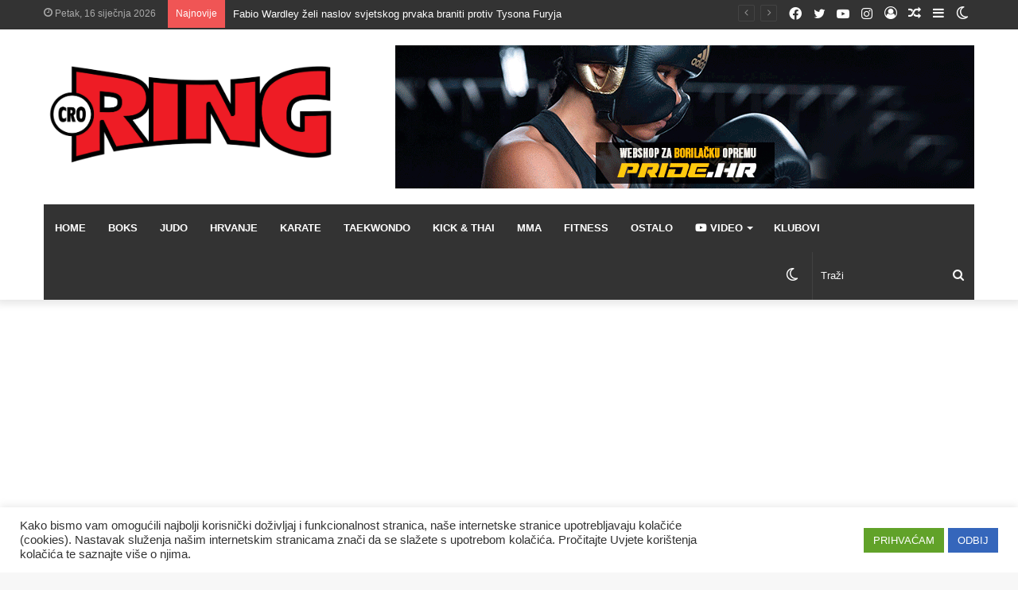

--- FILE ---
content_type: text/html; charset=UTF-8
request_url: https://www.croring.com/tag/brandon-royval/
body_size: 32352
content:
<!DOCTYPE html>
<html lang="hr" class="" data-skin="light">
<head>
	<meta charset="UTF-8" />
	<link rel="profile" href="http://gmpg.org/xfn/11" />
	<title>Brandon Royval &#8211; CroRing</title>

<meta http-equiv='x-dns-prefetch-control' content='on'>
<link rel='dns-prefetch' href='//cdnjs.cloudflare.com' />
<link rel='dns-prefetch' href='//ajax.googleapis.com' />
<link rel='dns-prefetch' href='//fonts.googleapis.com' />
<link rel='dns-prefetch' href='//fonts.gstatic.com' />
<link rel='dns-prefetch' href='//s.gravatar.com' />
<link rel='dns-prefetch' href='//www.google-analytics.com' />
<link rel='preload' as='image' href='https://croring.com/wp-content/uploads/2021/01/crolring_black_outline_logo.png'>
<link rel='preload' as='font' href='https://www.croring.com/wp-content/themes/jannah/assets/fonts/tielabs-fonticon/tielabs-fonticon.woff' type='font/woff' crossorigin='anonymous' />
<link rel='preload' as='font' href='https://www.croring.com/wp-content/themes/jannah/assets/fonts/fontawesome/fa-solid-900.woff2' type='font/woff2' crossorigin='anonymous' />
<link rel='preload' as='font' href='https://www.croring.com/wp-content/themes/jannah/assets/fonts/fontawesome/fa-brands-400.woff2' type='font/woff2' crossorigin='anonymous' />
<link rel='preload' as='font' href='https://www.croring.com/wp-content/themes/jannah/assets/fonts/fontawesome/fa-regular-400.woff2' type='font/woff2' crossorigin='anonymous' />
<link rel='preload' as='script' href='https://ajax.googleapis.com/ajax/libs/webfont/1/webfont.js'>
<meta name='robots' content='max-image-preview:large' />
		<script type="text/javascript">try{if("undefined"!=typeof localStorage){var tieSkin=localStorage.getItem("tie-skin"),html=document.getElementsByTagName("html")[0].classList,htmlSkin="light";if(html.contains("dark-skin")&&(htmlSkin="dark"),null!=tieSkin&&tieSkin!=htmlSkin){html.add("tie-skin-inverted");var tieSkinInverted=!0}"dark"==tieSkin?html.add("dark-skin"):"light"==tieSkin&&html.remove("dark-skin")}}catch(t){console.log(t)}</script>
		<link rel='dns-prefetch' href='//cdn.gravitec.net' />
<link rel='dns-prefetch' href='//stats.wp.com' />
<link rel='dns-prefetch' href='//www.googletagmanager.com' />
<link rel='dns-prefetch' href='//pagead2.googlesyndication.com' />
<link rel="alternate" type="application/rss+xml" title="CroRing &raquo; Kanal" href="https://www.croring.com/feed/" />
<link rel="alternate" type="application/rss+xml" title="CroRing &raquo; Kanal komentara" href="https://www.croring.com/comments/feed/" />
<link rel="alternate" type="application/rss+xml" title="CroRing &raquo; Brandon Royval Kanal oznaka" href="https://www.croring.com/tag/brandon-royval/feed/" />
<style id='wp-img-auto-sizes-contain-inline-css' type='text/css'>
img:is([sizes=auto i],[sizes^="auto," i]){contain-intrinsic-size:3000px 1500px}
/*# sourceURL=wp-img-auto-sizes-contain-inline-css */
</style>
<style id='wp-emoji-styles-inline-css' type='text/css'>

	img.wp-smiley, img.emoji {
		display: inline !important;
		border: none !important;
		box-shadow: none !important;
		height: 1em !important;
		width: 1em !important;
		margin: 0 0.07em !important;
		vertical-align: -0.1em !important;
		background: none !important;
		padding: 0 !important;
	}
/*# sourceURL=wp-emoji-styles-inline-css */
</style>
<style id='classic-theme-styles-inline-css' type='text/css'>
/*! This file is auto-generated */
.wp-block-button__link{color:#fff;background-color:#32373c;border-radius:9999px;box-shadow:none;text-decoration:none;padding:calc(.667em + 2px) calc(1.333em + 2px);font-size:1.125em}.wp-block-file__button{background:#32373c;color:#fff;text-decoration:none}
/*# sourceURL=/wp-includes/css/classic-themes.min.css */
</style>
<link rel='stylesheet' id='cookie-law-info-css' href='https://www.croring.com/wp-content/plugins/cookie-law-info/legacy/public/css/cookie-law-info-public.css?ver=3.3.9.1' type='text/css' media='all' />
<link rel='stylesheet' id='cookie-law-info-gdpr-css' href='https://www.croring.com/wp-content/plugins/cookie-law-info/legacy/public/css/cookie-law-info-gdpr.css?ver=3.3.9.1' type='text/css' media='all' />
<link rel='stylesheet' id='wp-polls-css' href='https://www.croring.com/wp-content/plugins/wp-polls/polls-css.css?ver=2.77.2' type='text/css' media='all' />
<style id='wp-polls-inline-css' type='text/css'>
.wp-polls .pollbar {
	margin: 1px;
	font-size: 6px;
	line-height: 8px;
	height: 8px;
	background-image: url('https://www.croring.com/wp-content/plugins/wp-polls/images/default/pollbg.gif');
	border: 1px solid #c8c8c8;
}

/*# sourceURL=wp-polls-inline-css */
</style>
<link rel='stylesheet' id='tie-css-base-css' href='https://www.croring.com/wp-content/themes/jannah/assets/css/base.min.css?ver=5.4.5' type='text/css' media='all' />
<link rel='stylesheet' id='tie-css-styles-css' href='https://www.croring.com/wp-content/themes/jannah/assets/css/style.min.css?ver=5.4.5' type='text/css' media='all' />
<link rel='stylesheet' id='tie-css-widgets-css' href='https://www.croring.com/wp-content/themes/jannah/assets/css/widgets.min.css?ver=5.4.5' type='text/css' media='all' />
<link rel='stylesheet' id='tie-css-helpers-css' href='https://www.croring.com/wp-content/themes/jannah/assets/css/helpers.min.css?ver=5.4.5' type='text/css' media='all' />
<link rel='stylesheet' id='tie-fontawesome5-css' href='https://www.croring.com/wp-content/themes/jannah/assets/css/fontawesome.css?ver=5.4.5' type='text/css' media='all' />
<link rel='stylesheet' id='tie-css-ilightbox-css' href='https://www.croring.com/wp-content/themes/jannah/assets/ilightbox/dark-skin/skin.css?ver=5.4.5' type='text/css' media='all' />
<link rel='stylesheet' id='tie-css-shortcodes-css' href='https://www.croring.com/wp-content/themes/jannah/assets/css/plugins/shortcodes.min.css?ver=5.4.5' type='text/css' media='all' />
<link rel='stylesheet' id='taqyeem-styles-css' href='https://www.croring.com/wp-content/themes/jannah/assets/css/plugins/taqyeem.min.css?ver=5.4.5' type='text/css' media='all' />
<link rel='stylesheet' id='tie-theme-child-css-css' href='https://www.croring.com/wp-content/themes/jannah-child/style.css?ver=6.9' type='text/css' media='all' />
<style id='tie-theme-child-css-inline-css' type='text/css'>
.wf-active .logo-text,.wf-active h1,.wf-active h2,.wf-active h3,.wf-active h4,.wf-active h5,.wf-active h6,.wf-active .the-subtitle{font-family: 'Poppins';}#main-nav .main-menu > ul > li > a{text-transform: uppercase;}.brand-title,a:hover,.tie-popup-search-submit,#logo.text-logo a,.theme-header nav .components #search-submit:hover,.theme-header .header-nav .components > li:hover > a,.theme-header .header-nav .components li a:hover,.main-menu ul.cats-vertical li a.is-active,.main-menu ul.cats-vertical li a:hover,.main-nav li.mega-menu .post-meta a:hover,.main-nav li.mega-menu .post-box-title a:hover,.search-in-main-nav.autocomplete-suggestions a:hover,#main-nav .menu ul:not(.cats-horizontal) li:hover > a,#main-nav .menu ul li.current-menu-item:not(.mega-link-column) > a,.top-nav .menu li:hover > a,.top-nav .menu > .tie-current-menu > a,.search-in-top-nav.autocomplete-suggestions .post-title a:hover,div.mag-box .mag-box-options .mag-box-filter-links a.active,.mag-box-filter-links .flexMenu-viewMore:hover > a,.stars-rating-active,body .tabs.tabs .active > a,.video-play-icon,.spinner-circle:after,#go-to-content:hover,.comment-list .comment-author .fn,.commentlist .comment-author .fn,blockquote::before,blockquote cite,blockquote.quote-simple p,.multiple-post-pages a:hover,#story-index li .is-current,.latest-tweets-widget .twitter-icon-wrap span,.wide-slider-nav-wrapper .slide,.wide-next-prev-slider-wrapper .tie-slider-nav li:hover span,.review-final-score h3,#mobile-menu-icon:hover .menu-text,body .entry a,.dark-skin body .entry a,.entry .post-bottom-meta a:hover,.comment-list .comment-content a,q a,blockquote a,.widget.tie-weather-widget .icon-basecloud-bg:after,.site-footer a:hover,.site-footer .stars-rating-active,.site-footer .twitter-icon-wrap span,.site-info a:hover{color: #fe4641;}#instagram-link a:hover{color: #fe4641 !important;border-color: #fe4641 !important;}#theme-header #main-nav .spinner-circle:after{color: #fe4641;}[type='submit'],.button,.generic-button a,.generic-button button,.theme-header .header-nav .comp-sub-menu a.button.guest-btn:hover,.theme-header .header-nav .comp-sub-menu a.checkout-button,nav.main-nav .menu > li.tie-current-menu > a,nav.main-nav .menu > li:hover > a,.main-menu .mega-links-head:after,.main-nav .mega-menu.mega-cat .cats-horizontal li a.is-active,#mobile-menu-icon:hover .nav-icon,#mobile-menu-icon:hover .nav-icon:before,#mobile-menu-icon:hover .nav-icon:after,.search-in-main-nav.autocomplete-suggestions a.button,.search-in-top-nav.autocomplete-suggestions a.button,.spinner > div,.post-cat,.pages-numbers li.current span,.multiple-post-pages > span,#tie-wrapper .mejs-container .mejs-controls,.mag-box-filter-links a:hover,.slider-arrow-nav a:not(.pagination-disabled):hover,.comment-list .reply a:hover,.commentlist .reply a:hover,#reading-position-indicator,#story-index-icon,.videos-block .playlist-title,.review-percentage .review-item span span,.tie-slick-dots li.slick-active button,.tie-slick-dots li button:hover,.digital-rating-static,.timeline-widget li a:hover .date:before,#wp-calendar #today,.posts-list-counter li.widget-post-list:before,.cat-counter a + span,.tie-slider-nav li span:hover,.fullwidth-area .widget_tag_cloud .tagcloud a:hover,.magazine2:not(.block-head-4) .dark-widgetized-area ul.tabs a:hover,.magazine2:not(.block-head-4) .dark-widgetized-area ul.tabs .active a,.magazine1 .dark-widgetized-area ul.tabs a:hover,.magazine1 .dark-widgetized-area ul.tabs .active a,.block-head-4.magazine2 .dark-widgetized-area .tabs.tabs .active a,.block-head-4.magazine2 .dark-widgetized-area .tabs > .active a:before,.block-head-4.magazine2 .dark-widgetized-area .tabs > .active a:after,.demo_store,.demo #logo:after,.demo #sticky-logo:after,.widget.tie-weather-widget,span.video-close-btn:hover,#go-to-top,.latest-tweets-widget .slider-links .button:not(:hover){background-color: #fe4641;color: #FFFFFF;}.tie-weather-widget .widget-title .the-subtitle,.block-head-4.magazine2 #footer .tabs .active a:hover{color: #FFFFFF;}pre,code,.pages-numbers li.current span,.theme-header .header-nav .comp-sub-menu a.button.guest-btn:hover,.multiple-post-pages > span,.post-content-slideshow .tie-slider-nav li span:hover,#tie-body .tie-slider-nav li > span:hover,.slider-arrow-nav a:not(.pagination-disabled):hover,.main-nav .mega-menu.mega-cat .cats-horizontal li a.is-active,.main-nav .mega-menu.mega-cat .cats-horizontal li a:hover,.main-menu .menu > li > .menu-sub-content{border-color: #fe4641;}.main-menu .menu > li.tie-current-menu{border-bottom-color: #fe4641;}.top-nav .menu li.tie-current-menu > a:before,.top-nav .menu li.menu-item-has-children:hover > a:before{border-top-color: #fe4641;}.main-nav .main-menu .menu > li.tie-current-menu > a:before,.main-nav .main-menu .menu > li:hover > a:before{border-top-color: #FFFFFF;}header.main-nav-light .main-nav .menu-item-has-children li:hover > a:before,header.main-nav-light .main-nav .mega-menu li:hover > a:before{border-left-color: #fe4641;}.rtl header.main-nav-light .main-nav .menu-item-has-children li:hover > a:before,.rtl header.main-nav-light .main-nav .mega-menu li:hover > a:before{border-right-color: #fe4641;border-left-color: transparent;}.top-nav ul.menu li .menu-item-has-children:hover > a:before{border-top-color: transparent;border-left-color: #fe4641;}.rtl .top-nav ul.menu li .menu-item-has-children:hover > a:before{border-left-color: transparent;border-right-color: #fe4641;}::-moz-selection{background-color: #fe4641;color: #FFFFFF;}::selection{background-color: #fe4641;color: #FFFFFF;}circle.circle_bar{stroke: #fe4641;}#reading-position-indicator{box-shadow: 0 0 10px rgba( 254,70,65,0.7);}#logo.text-logo a:hover,body .entry a:hover,.dark-skin body .entry a:hover,.comment-list .comment-content a:hover,.block-head-4.magazine2 .site-footer .tabs li a:hover,q a:hover,blockquote a:hover{color: #cc140f;}.button:hover,input[type='submit']:hover,.generic-button a:hover,.generic-button button:hover,a.post-cat:hover,.site-footer .button:hover,.site-footer [type='submit']:hover,.search-in-main-nav.autocomplete-suggestions a.button:hover,.search-in-top-nav.autocomplete-suggestions a.button:hover,.theme-header .header-nav .comp-sub-menu a.checkout-button:hover{background-color: #cc140f;color: #FFFFFF;}.theme-header .header-nav .comp-sub-menu a.checkout-button:not(:hover),body .entry a.button{color: #FFFFFF;}#story-index.is-compact .story-index-content{background-color: #fe4641;}#story-index.is-compact .story-index-content a,#story-index.is-compact .story-index-content .is-current{color: #FFFFFF;}#tie-body .mag-box-title h3 a,#tie-body .block-more-button{color: #fe4641;}#tie-body .mag-box-title h3 a:hover,#tie-body .block-more-button:hover{color: #cc140f;}#tie-body .mag-box-title{color: #fe4641;}#tie-body .mag-box-title:before{border-top-color: #fe4641;}#tie-body .mag-box-title:after,#tie-body #footer .widget-title:after{background-color: #fe4641;}.brand-title,a:hover,.tie-popup-search-submit,#logo.text-logo a,.theme-header nav .components #search-submit:hover,.theme-header .header-nav .components > li:hover > a,.theme-header .header-nav .components li a:hover,.main-menu ul.cats-vertical li a.is-active,.main-menu ul.cats-vertical li a:hover,.main-nav li.mega-menu .post-meta a:hover,.main-nav li.mega-menu .post-box-title a:hover,.search-in-main-nav.autocomplete-suggestions a:hover,#main-nav .menu ul:not(.cats-horizontal) li:hover > a,#main-nav .menu ul li.current-menu-item:not(.mega-link-column) > a,.top-nav .menu li:hover > a,.top-nav .menu > .tie-current-menu > a,.search-in-top-nav.autocomplete-suggestions .post-title a:hover,div.mag-box .mag-box-options .mag-box-filter-links a.active,.mag-box-filter-links .flexMenu-viewMore:hover > a,.stars-rating-active,body .tabs.tabs .active > a,.video-play-icon,.spinner-circle:after,#go-to-content:hover,.comment-list .comment-author .fn,.commentlist .comment-author .fn,blockquote::before,blockquote cite,blockquote.quote-simple p,.multiple-post-pages a:hover,#story-index li .is-current,.latest-tweets-widget .twitter-icon-wrap span,.wide-slider-nav-wrapper .slide,.wide-next-prev-slider-wrapper .tie-slider-nav li:hover span,.review-final-score h3,#mobile-menu-icon:hover .menu-text,body .entry a,.dark-skin body .entry a,.entry .post-bottom-meta a:hover,.comment-list .comment-content a,q a,blockquote a,.widget.tie-weather-widget .icon-basecloud-bg:after,.site-footer a:hover,.site-footer .stars-rating-active,.site-footer .twitter-icon-wrap span,.site-info a:hover{color: #fe4641;}#instagram-link a:hover{color: #fe4641 !important;border-color: #fe4641 !important;}#theme-header #main-nav .spinner-circle:after{color: #fe4641;}[type='submit'],.button,.generic-button a,.generic-button button,.theme-header .header-nav .comp-sub-menu a.button.guest-btn:hover,.theme-header .header-nav .comp-sub-menu a.checkout-button,nav.main-nav .menu > li.tie-current-menu > a,nav.main-nav .menu > li:hover > a,.main-menu .mega-links-head:after,.main-nav .mega-menu.mega-cat .cats-horizontal li a.is-active,#mobile-menu-icon:hover .nav-icon,#mobile-menu-icon:hover .nav-icon:before,#mobile-menu-icon:hover .nav-icon:after,.search-in-main-nav.autocomplete-suggestions a.button,.search-in-top-nav.autocomplete-suggestions a.button,.spinner > div,.post-cat,.pages-numbers li.current span,.multiple-post-pages > span,#tie-wrapper .mejs-container .mejs-controls,.mag-box-filter-links a:hover,.slider-arrow-nav a:not(.pagination-disabled):hover,.comment-list .reply a:hover,.commentlist .reply a:hover,#reading-position-indicator,#story-index-icon,.videos-block .playlist-title,.review-percentage .review-item span span,.tie-slick-dots li.slick-active button,.tie-slick-dots li button:hover,.digital-rating-static,.timeline-widget li a:hover .date:before,#wp-calendar #today,.posts-list-counter li.widget-post-list:before,.cat-counter a + span,.tie-slider-nav li span:hover,.fullwidth-area .widget_tag_cloud .tagcloud a:hover,.magazine2:not(.block-head-4) .dark-widgetized-area ul.tabs a:hover,.magazine2:not(.block-head-4) .dark-widgetized-area ul.tabs .active a,.magazine1 .dark-widgetized-area ul.tabs a:hover,.magazine1 .dark-widgetized-area ul.tabs .active a,.block-head-4.magazine2 .dark-widgetized-area .tabs.tabs .active a,.block-head-4.magazine2 .dark-widgetized-area .tabs > .active a:before,.block-head-4.magazine2 .dark-widgetized-area .tabs > .active a:after,.demo_store,.demo #logo:after,.demo #sticky-logo:after,.widget.tie-weather-widget,span.video-close-btn:hover,#go-to-top,.latest-tweets-widget .slider-links .button:not(:hover){background-color: #fe4641;color: #FFFFFF;}.tie-weather-widget .widget-title .the-subtitle,.block-head-4.magazine2 #footer .tabs .active a:hover{color: #FFFFFF;}pre,code,.pages-numbers li.current span,.theme-header .header-nav .comp-sub-menu a.button.guest-btn:hover,.multiple-post-pages > span,.post-content-slideshow .tie-slider-nav li span:hover,#tie-body .tie-slider-nav li > span:hover,.slider-arrow-nav a:not(.pagination-disabled):hover,.main-nav .mega-menu.mega-cat .cats-horizontal li a.is-active,.main-nav .mega-menu.mega-cat .cats-horizontal li a:hover,.main-menu .menu > li > .menu-sub-content{border-color: #fe4641;}.main-menu .menu > li.tie-current-menu{border-bottom-color: #fe4641;}.top-nav .menu li.tie-current-menu > a:before,.top-nav .menu li.menu-item-has-children:hover > a:before{border-top-color: #fe4641;}.main-nav .main-menu .menu > li.tie-current-menu > a:before,.main-nav .main-menu .menu > li:hover > a:before{border-top-color: #FFFFFF;}header.main-nav-light .main-nav .menu-item-has-children li:hover > a:before,header.main-nav-light .main-nav .mega-menu li:hover > a:before{border-left-color: #fe4641;}.rtl header.main-nav-light .main-nav .menu-item-has-children li:hover > a:before,.rtl header.main-nav-light .main-nav .mega-menu li:hover > a:before{border-right-color: #fe4641;border-left-color: transparent;}.top-nav ul.menu li .menu-item-has-children:hover > a:before{border-top-color: transparent;border-left-color: #fe4641;}.rtl .top-nav ul.menu li .menu-item-has-children:hover > a:before{border-left-color: transparent;border-right-color: #fe4641;}::-moz-selection{background-color: #fe4641;color: #FFFFFF;}::selection{background-color: #fe4641;color: #FFFFFF;}circle.circle_bar{stroke: #fe4641;}#reading-position-indicator{box-shadow: 0 0 10px rgba( 254,70,65,0.7);}#logo.text-logo a:hover,body .entry a:hover,.dark-skin body .entry a:hover,.comment-list .comment-content a:hover,.block-head-4.magazine2 .site-footer .tabs li a:hover,q a:hover,blockquote a:hover{color: #cc140f;}.button:hover,input[type='submit']:hover,.generic-button a:hover,.generic-button button:hover,a.post-cat:hover,.site-footer .button:hover,.site-footer [type='submit']:hover,.search-in-main-nav.autocomplete-suggestions a.button:hover,.search-in-top-nav.autocomplete-suggestions a.button:hover,.theme-header .header-nav .comp-sub-menu a.checkout-button:hover{background-color: #cc140f;color: #FFFFFF;}.theme-header .header-nav .comp-sub-menu a.checkout-button:not(:hover),body .entry a.button{color: #FFFFFF;}#story-index.is-compact .story-index-content{background-color: #fe4641;}#story-index.is-compact .story-index-content a,#story-index.is-compact .story-index-content .is-current{color: #FFFFFF;}#tie-body .mag-box-title h3 a,#tie-body .block-more-button{color: #fe4641;}#tie-body .mag-box-title h3 a:hover,#tie-body .block-more-button:hover{color: #cc140f;}#tie-body .mag-box-title{color: #fe4641;}#tie-body .mag-box-title:before{border-top-color: #fe4641;}#tie-body .mag-box-title:after,#tie-body #footer .widget-title:after{background-color: #fe4641;}#top-nav,#top-nav .sub-menu,#top-nav .comp-sub-menu,#top-nav .ticker-content,#top-nav .ticker-swipe,.top-nav-boxed #top-nav .topbar-wrapper,.search-in-top-nav.autocomplete-suggestions,#top-nav .guest-btn:not(:hover){background-color : #333333;}#top-nav *,.search-in-top-nav.autocomplete-suggestions{border-color: rgba( 255,255,255,0.08);}#top-nav .icon-basecloud-bg:after{color: #333333;}#top-nav a:not(:hover),#top-nav input,#top-nav #search-submit,#top-nav .fa-spinner,#top-nav .dropdown-social-icons li a span,#top-nav .components > li .social-link:not(:hover) span,.search-in-top-nav.autocomplete-suggestions a{color: #ffffff;}#top-nav .menu-item-has-children > a:before{border-top-color: #ffffff;}#top-nav li .menu-item-has-children > a:before{border-top-color: transparent;border-left-color: #ffffff;}.rtl #top-nav .menu li .menu-item-has-children > a:before{border-left-color: transparent;border-right-color: #ffffff;}#top-nav input::-moz-placeholder{color: #ffffff;}#top-nav input:-moz-placeholder{color: #ffffff;}#top-nav input:-ms-input-placeholder{color: #ffffff;}#top-nav input::-webkit-input-placeholder{color: #ffffff;}#top-nav .comp-sub-menu .button:hover,#top-nav .checkout-button,.search-in-top-nav.autocomplete-suggestions .button{background-color: #fe4641;}#top-nav a:hover,#top-nav .menu li:hover > a,#top-nav .menu > .tie-current-menu > a,#top-nav .components > li:hover > a,#top-nav .components #search-submit:hover,.search-in-top-nav.autocomplete-suggestions .post-title a:hover{color: #fe4641;}#top-nav .comp-sub-menu .button:hover{border-color: #fe4641;}#top-nav .tie-current-menu > a:before,#top-nav .menu .menu-item-has-children:hover > a:before{border-top-color: #fe4641;}#top-nav .menu li .menu-item-has-children:hover > a:before{border-top-color: transparent;border-left-color: #fe4641;}.rtl #top-nav .menu li .menu-item-has-children:hover > a:before{border-left-color: transparent;border-right-color: #fe4641;}#top-nav .comp-sub-menu .button:hover,#top-nav .comp-sub-menu .checkout-button,.search-in-top-nav.autocomplete-suggestions .button{color: #FFFFFF;}#top-nav .comp-sub-menu .checkout-button:hover,.search-in-top-nav.autocomplete-suggestions .button:hover{background-color: #e02823;}#top-nav,#top-nav .comp-sub-menu,#top-nav .tie-weather-widget{color: #aaaaaa;}.search-in-top-nav.autocomplete-suggestions .post-meta,.search-in-top-nav.autocomplete-suggestions .post-meta a:not(:hover){color: rgba( 170,170,170,0.7 );}#top-nav .weather-icon .icon-cloud,#top-nav .weather-icon .icon-basecloud-bg,#top-nav .weather-icon .icon-cloud-behind{color: #aaaaaa !important;}#main-nav .main-menu-wrapper,#main-nav .menu-sub-content,#main-nav .comp-sub-menu,#main-nav .guest-btn:not(:hover),#main-nav ul.cats-vertical li a.is-active,#main-nav ul.cats-vertical li a:hover.search-in-main-nav.autocomplete-suggestions{background-color: #333333;}#main-nav{border-width: 0;}#theme-header #main-nav:not(.fixed-nav){bottom: 0;}#main-nav .icon-basecloud-bg:after{color: #333333;}#main-nav *,.search-in-main-nav.autocomplete-suggestions{border-color: rgba(255,255,255,0.07);}.main-nav-boxed #main-nav .main-menu-wrapper{border-width: 0;}#main-nav .menu li.menu-item-has-children > a:before,#main-nav .main-menu .mega-menu > a:before{border-top-color: #ffffff;}#main-nav .menu li .menu-item-has-children > a:before,#main-nav .mega-menu .menu-item-has-children > a:before{border-top-color: transparent;border-left-color: #ffffff;}.rtl #main-nav .menu li .menu-item-has-children > a:before,.rtl #main-nav .mega-menu .menu-item-has-children > a:before{border-left-color: transparent;border-right-color: #ffffff;}#main-nav a:not(:hover),#main-nav a.social-link:not(:hover) span,#main-nav .dropdown-social-icons li a span,.search-in-main-nav.autocomplete-suggestions a{color: #ffffff;}#main-nav .comp-sub-menu .button:hover,#main-nav .menu > li.tie-current-menu,#main-nav .menu > li > .menu-sub-content,#main-nav .cats-horizontal a.is-active,#main-nav .cats-horizontal a:hover{border-color: #fe4641;}#main-nav .menu > li.tie-current-menu > a,#main-nav .menu > li:hover > a,#main-nav .mega-links-head:after,#main-nav .comp-sub-menu .button:hover,#main-nav .comp-sub-menu .checkout-button,#main-nav .cats-horizontal a.is-active,#main-nav .cats-horizontal a:hover,.search-in-main-nav.autocomplete-suggestions .button,#main-nav .spinner > div{background-color: #fe4641;}#main-nav .menu ul li:hover > a,#main-nav .menu ul li.current-menu-item:not(.mega-link-column) > a,#main-nav .components a:hover,#main-nav .components > li:hover > a,#main-nav #search-submit:hover,#main-nav .cats-vertical a.is-active,#main-nav .cats-vertical a:hover,#main-nav .mega-menu .post-meta a:hover,#main-nav .mega-menu .post-box-title a:hover,.search-in-main-nav.autocomplete-suggestions a:hover,#main-nav .spinner-circle:after{color: #fe4641;}#main-nav .menu > li.tie-current-menu > a,#main-nav .menu > li:hover > a,#main-nav .components .button:hover,#main-nav .comp-sub-menu .checkout-button,.theme-header #main-nav .mega-menu .cats-horizontal a.is-active,.theme-header #main-nav .mega-menu .cats-horizontal a:hover,.search-in-main-nav.autocomplete-suggestions a.button{color: #FFFFFF;}#main-nav .menu > li.tie-current-menu > a:before,#main-nav .menu > li:hover > a:before{border-top-color: #FFFFFF;}.main-nav-light #main-nav .menu-item-has-children li:hover > a:before,.main-nav-light #main-nav .mega-menu li:hover > a:before{border-left-color: #fe4641;}.rtl .main-nav-light #main-nav .menu-item-has-children li:hover > a:before,.rtl .main-nav-light #main-nav .mega-menu li:hover > a:before{border-right-color: #fe4641;border-left-color: transparent;}.search-in-main-nav.autocomplete-suggestions .button:hover,#main-nav .comp-sub-menu .checkout-button:hover{background-color: #e02823;}#main-nav,#main-nav input,#main-nav #search-submit,#main-nav .fa-spinner,#main-nav .comp-sub-menu,#main-nav .tie-weather-widget{color: #f6f6f6;}#main-nav input::-moz-placeholder{color: #f6f6f6;}#main-nav input:-moz-placeholder{color: #f6f6f6;}#main-nav input:-ms-input-placeholder{color: #f6f6f6;}#main-nav input::-webkit-input-placeholder{color: #f6f6f6;}#main-nav .mega-menu .post-meta,#main-nav .mega-menu .post-meta a,.search-in-main-nav.autocomplete-suggestions .post-meta{color: rgba(246,246,246,0.6);}#main-nav .weather-icon .icon-cloud,#main-nav .weather-icon .icon-basecloud-bg,#main-nav .weather-icon .icon-cloud-behind{color: #f6f6f6 !important;}#footer{background-color: #252525;}#site-info{background-color: #181818;}#footer .posts-list-counter .posts-list-items li.widget-post-list:before{border-color: #252525;}#footer .timeline-widget a .date:before{border-color: rgba(37,37,37,0.8);}#footer .footer-boxed-widget-area,#footer textarea,#footer input:not([type=submit]),#footer select,#footer code,#footer kbd,#footer pre,#footer samp,#footer .show-more-button,#footer .slider-links .tie-slider-nav span,#footer #wp-calendar,#footer #wp-calendar tbody td,#footer #wp-calendar thead th,#footer .widget.buddypress .item-options a{border-color: rgba(255,255,255,0.1);}#footer .social-statistics-widget .white-bg li.social-icons-item a,#footer .widget_tag_cloud .tagcloud a,#footer .latest-tweets-widget .slider-links .tie-slider-nav span,#footer .widget_layered_nav_filters a{border-color: rgba(255,255,255,0.1);}#footer .social-statistics-widget .white-bg li:before{background: rgba(255,255,255,0.1);}.site-footer #wp-calendar tbody td{background: rgba(255,255,255,0.02);}#footer .white-bg .social-icons-item a span.followers span,#footer .circle-three-cols .social-icons-item a .followers-num,#footer .circle-three-cols .social-icons-item a .followers-name{color: rgba(255,255,255,0.8);}#footer .timeline-widget ul:before,#footer .timeline-widget a:not(:hover) .date:before{background-color: #070707;}#footer .widget-title,#footer .widget-title a:not(:hover){color: #ffffff;}#footer,#footer textarea,#footer input:not([type='submit']),#footer select,#footer #wp-calendar tbody,#footer .tie-slider-nav li span:not(:hover),#footer .widget_categories li a:before,#footer .widget_product_categories li a:before,#footer .widget_layered_nav li a:before,#footer .widget_archive li a:before,#footer .widget_nav_menu li a:before,#footer .widget_meta li a:before,#footer .widget_pages li a:before,#footer .widget_recent_entries li a:before,#footer .widget_display_forums li a:before,#footer .widget_display_views li a:before,#footer .widget_rss li a:before,#footer .widget_display_stats dt:before,#footer .subscribe-widget-content h3,#footer .about-author .social-icons a:not(:hover) span{color: #aaaaaa;}#footer post-widget-body .meta-item,#footer .post-meta,#footer .stream-title,#footer.dark-skin .timeline-widget .date,#footer .wp-caption .wp-caption-text,#footer .rss-date{color: rgba(170,170,170,0.7);}#footer input::-moz-placeholder{color: #aaaaaa;}#footer input:-moz-placeholder{color: #aaaaaa;}#footer input:-ms-input-placeholder{color: #aaaaaa;}#footer input::-webkit-input-placeholder{color: #aaaaaa;}#footer .site-info a:not(:hover){color: #fe4641;}.tie-cat-2,.tie-cat-item-2 > span{background-color:#fe4641 !important;color:#FFFFFF !important;}.tie-cat-2:after{border-top-color:#fe4641 !important;}.tie-cat-2:hover{background-color:#e02823 !important;}.tie-cat-2:hover:after{border-top-color:#e02823 !important;}.tie-cat-11,.tie-cat-item-11 > span{background-color:#fe4641 !important;color:#FFFFFF !important;}.tie-cat-11:after{border-top-color:#fe4641 !important;}.tie-cat-11:hover{background-color:#e02823 !important;}.tie-cat-11:hover:after{border-top-color:#e02823 !important;}.tie-cat-15,.tie-cat-item-15 > span{background-color:#fe4641 !important;color:#FFFFFF !important;}.tie-cat-15:after{border-top-color:#fe4641 !important;}.tie-cat-15:hover{background-color:#e02823 !important;}.tie-cat-15:hover:after{border-top-color:#e02823 !important;}.tie-cat-16,.tie-cat-item-16 > span{background-color:#fe4641 !important;color:#FFFFFF !important;}.tie-cat-16:after{border-top-color:#fe4641 !important;}.tie-cat-16:hover{background-color:#e02823 !important;}.tie-cat-16:hover:after{border-top-color:#e02823 !important;}.tie-cat-18,.tie-cat-item-18 > span{background-color:#fe4641 !important;color:#FFFFFF !important;}.tie-cat-18:after{border-top-color:#fe4641 !important;}.tie-cat-18:hover{background-color:#e02823 !important;}.tie-cat-18:hover:after{border-top-color:#e02823 !important;}.tie-cat-20,.tie-cat-item-20 > span{background-color:#fe4641 !important;color:#FFFFFF !important;}.tie-cat-20:after{border-top-color:#fe4641 !important;}.tie-cat-20:hover{background-color:#e02823 !important;}.tie-cat-20:hover:after{border-top-color:#e02823 !important;}.tie-cat-21,.tie-cat-item-21 > span{background-color:#fe4641 !important;color:#FFFFFF !important;}.tie-cat-21:after{border-top-color:#fe4641 !important;}.tie-cat-21:hover{background-color:#e02823 !important;}.tie-cat-21:hover:after{border-top-color:#e02823 !important;}.tie-cat-38,.tie-cat-item-38 > span{background-color:#fe4641 !important;color:#FFFFFF !important;}.tie-cat-38:after{border-top-color:#fe4641 !important;}.tie-cat-38:hover{background-color:#e02823 !important;}.tie-cat-38:hover:after{border-top-color:#e02823 !important;}.tie-cat-39,.tie-cat-item-39 > span{background-color:#fe4641 !important;color:#FFFFFF !important;}.tie-cat-39:after{border-top-color:#fe4641 !important;}.tie-cat-39:hover{background-color:#e02823 !important;}.tie-cat-39:hover:after{border-top-color:#e02823 !important;}.tie-cat-40,.tie-cat-item-40 > span{background-color:#fe4641 !important;color:#FFFFFF !important;}.tie-cat-40:after{border-top-color:#fe4641 !important;}.tie-cat-40:hover{background-color:#e02823 !important;}.tie-cat-40:hover:after{border-top-color:#e02823 !important;}
/*# sourceURL=tie-theme-child-css-inline-css */
</style>
<link rel='stylesheet' id='jetpack_css-css' href='https://www.croring.com/wp-content/plugins/jetpack/css/jetpack.css?ver=13.7.1' type='text/css' media='all' />
<script type="text/javascript">
            window._nslDOMReady = function (callback) {
                if ( document.readyState === "complete" || document.readyState === "interactive" ) {
                    callback();
                } else {
                    document.addEventListener( "DOMContentLoaded", callback );
                }
            };
            </script><script type="text/javascript" src="https://www.croring.com/wp-includes/js/jquery/jquery.min.js?ver=3.7.1" id="jquery-core-js"></script>
<script type="text/javascript" src="https://www.croring.com/wp-includes/js/jquery/jquery-migrate.min.js?ver=3.4.1" id="jquery-migrate-js"></script>
<script type="text/javascript" id="cookie-law-info-js-extra">
/* <![CDATA[ */
var Cli_Data = {"nn_cookie_ids":[],"cookielist":[],"non_necessary_cookies":[],"ccpaEnabled":"","ccpaRegionBased":"","ccpaBarEnabled":"","strictlyEnabled":["necessary","obligatoire"],"ccpaType":"gdpr","js_blocking":"1","custom_integration":"","triggerDomRefresh":"","secure_cookies":""};
var cli_cookiebar_settings = {"animate_speed_hide":"500","animate_speed_show":"500","background":"#FFF","border":"#b1a6a6c2","border_on":"","button_1_button_colour":"#61a229","button_1_button_hover":"#4e8221","button_1_link_colour":"#fff","button_1_as_button":"1","button_1_new_win":"","button_2_button_colour":"#333","button_2_button_hover":"#292929","button_2_link_colour":"#444","button_2_as_button":"","button_2_hidebar":"","button_3_button_colour":"#3566bb","button_3_button_hover":"#2a5296","button_3_link_colour":"#fff","button_3_as_button":"1","button_3_new_win":"","button_4_button_colour":"#000","button_4_button_hover":"#000000","button_4_link_colour":"#333333","button_4_as_button":"","button_7_button_colour":"#61a229","button_7_button_hover":"#4e8221","button_7_link_colour":"#fff","button_7_as_button":"1","button_7_new_win":"","font_family":"inherit","header_fix":"","notify_animate_hide":"1","notify_animate_show":"","notify_div_id":"#cookie-law-info-bar","notify_position_horizontal":"right","notify_position_vertical":"bottom","scroll_close":"","scroll_close_reload":"","accept_close_reload":"","reject_close_reload":"","showagain_tab":"","showagain_background":"#fff","showagain_border":"#000","showagain_div_id":"#cookie-law-info-again","showagain_x_position":"100px","text":"#333333","show_once_yn":"","show_once":"10000","logging_on":"","as_popup":"","popup_overlay":"1","bar_heading_text":"","cookie_bar_as":"banner","popup_showagain_position":"bottom-right","widget_position":"left"};
var log_object = {"ajax_url":"https://www.croring.com/wp-admin/admin-ajax.php"};
//# sourceURL=cookie-law-info-js-extra
/* ]]> */
</script>
<script type="text/javascript" src="https://www.croring.com/wp-content/plugins/cookie-law-info/legacy/public/js/cookie-law-info-public.js?ver=3.3.9.1" id="cookie-law-info-js"></script>
<script type="text/javascript" src="https://cdn.gravitec.net/storage/ae13a503145dcd773ba77326be54dada/client.js?service=wp&amp;wpath=https%3A%2F%2Fwww.croring.com%2Fwp-content%2Fplugins%2Fgravitec-net-web-push-notifications%2F%2Fsdk_files%2Fsw.php&amp;ver=2.9.6" id="gravitecnet-js"></script>
<link rel="https://api.w.org/" href="https://www.croring.com/wp-json/" /><link rel="alternate" title="JSON" type="application/json" href="https://www.croring.com/wp-json/wp/v2/tags/1223" /><link rel="EditURI" type="application/rsd+xml" title="RSD" href="https://www.croring.com/xmlrpc.php?rsd" />
<meta name="generator" content="WordPress 6.9" />
<meta name="generator" content="Site Kit by Google 1.134.0" /><script type='text/javascript'>
/* <![CDATA[ */
var taqyeem = {"ajaxurl":"https://www.croring.com/wp-admin/admin-ajax.php" , "your_rating":"Your Rating:"};
/* ]]> */
</script>

	<style>img#wpstats{display:none}</style>
		 <meta name="description" content="CroRing Magazin" /><meta http-equiv="X-UA-Compatible" content="IE=edge">
<meta name="theme-color" content="#fe4641" /><meta name="viewport" content="width=device-width, initial-scale=1.0" />
<!-- Google AdSense meta tags added by Site Kit -->
<meta name="google-adsense-platform-account" content="ca-host-pub-2644536267352236">
<meta name="google-adsense-platform-domain" content="sitekit.withgoogle.com">
<!-- End Google AdSense meta tags added by Site Kit -->

<!-- Google AdSense snippet added by Site Kit -->
<script type="text/javascript" async="async" src="https://pagead2.googlesyndication.com/pagead/js/adsbygoogle.js?client=ca-pub-4595195384439936&amp;host=ca-host-pub-2644536267352236" crossorigin="anonymous"></script>

<!-- End Google AdSense snippet added by Site Kit -->

<!-- Google Tag Manager snippet added by Site Kit -->
<script type="text/javascript">
/* <![CDATA[ */

			( function( w, d, s, l, i ) {
				w[l] = w[l] || [];
				w[l].push( {'gtm.start': new Date().getTime(), event: 'gtm.js'} );
				var f = d.getElementsByTagName( s )[0],
					j = d.createElement( s ), dl = l != 'dataLayer' ? '&l=' + l : '';
				j.async = true;
				j.src = 'https://www.googletagmanager.com/gtm.js?id=' + i + dl;
				f.parentNode.insertBefore( j, f );
			} )( window, document, 'script', 'dataLayer', 'GTM-MWJLBZ8' );
			
/* ]]> */
</script>

<!-- End Google Tag Manager snippet added by Site Kit -->
<link rel="icon" href="https://www.croring.com/wp-content/uploads/2021/01/cropped-cro_ring_logo_transparent_no_text-32x32.png" sizes="32x32" />
<link rel="icon" href="https://www.croring.com/wp-content/uploads/2021/01/cropped-cro_ring_logo_transparent_no_text-192x192.png" sizes="192x192" />
<link rel="apple-touch-icon" href="https://www.croring.com/wp-content/uploads/2021/01/cropped-cro_ring_logo_transparent_no_text-180x180.png" />
<meta name="msapplication-TileImage" content="https://www.croring.com/wp-content/uploads/2021/01/cropped-cro_ring_logo_transparent_no_text-270x270.png" />
<style type="text/css">div.nsl-container[data-align="left"] {
    text-align: left;
}

div.nsl-container[data-align="center"] {
    text-align: center;
}

div.nsl-container[data-align="right"] {
    text-align: right;
}


div.nsl-container div.nsl-container-buttons a[data-plugin="nsl"] {
    text-decoration: none;
    box-shadow: none;
    border: 0;
}

div.nsl-container .nsl-container-buttons {
    display: flex;
    padding: 5px 0;
}

div.nsl-container.nsl-container-block .nsl-container-buttons {
    display: inline-grid;
    grid-template-columns: minmax(145px, auto);
}

div.nsl-container-block-fullwidth .nsl-container-buttons {
    flex-flow: column;
    align-items: center;
}

div.nsl-container-block-fullwidth .nsl-container-buttons a,
div.nsl-container-block .nsl-container-buttons a {
    flex: 1 1 auto;
    display: block;
    margin: 5px 0;
    width: 100%;
}

div.nsl-container-inline {
    margin: -5px;
    text-align: left;
}

div.nsl-container-inline .nsl-container-buttons {
    justify-content: center;
    flex-wrap: wrap;
}

div.nsl-container-inline .nsl-container-buttons a {
    margin: 5px;
    display: inline-block;
}

div.nsl-container-grid .nsl-container-buttons {
    flex-flow: row;
    align-items: center;
    flex-wrap: wrap;
}

div.nsl-container-grid .nsl-container-buttons a {
    flex: 1 1 auto;
    display: block;
    margin: 5px;
    max-width: 280px;
    width: 100%;
}

@media only screen and (min-width: 650px) {
    div.nsl-container-grid .nsl-container-buttons a {
        width: auto;
    }
}

div.nsl-container .nsl-button {
    cursor: pointer;
    vertical-align: top;
    border-radius: 4px;
}

div.nsl-container .nsl-button-default {
    color: #fff;
    display: flex;
}

div.nsl-container .nsl-button-icon {
    display: inline-block;
}

div.nsl-container .nsl-button-svg-container {
    flex: 0 0 auto;
    padding: 8px;
    display: flex;
    align-items: center;
}

div.nsl-container svg {
    height: 24px;
    width: 24px;
    vertical-align: top;
}

div.nsl-container .nsl-button-default div.nsl-button-label-container {
    margin: 0 24px 0 12px;
    padding: 10px 0;
    font-family: Helvetica, Arial, sans-serif;
    font-size: 16px;
    line-height: 20px;
    letter-spacing: .25px;
    overflow: hidden;
    text-align: center;
    text-overflow: clip;
    white-space: nowrap;
    flex: 1 1 auto;
    -webkit-font-smoothing: antialiased;
    -moz-osx-font-smoothing: grayscale;
    text-transform: none;
    display: inline-block;
}

div.nsl-container .nsl-button-google[data-skin="dark"] .nsl-button-svg-container {
    margin: 1px;
    padding: 7px;
    border-radius: 3px;
    background: #fff;
}

div.nsl-container .nsl-button-google[data-skin="light"] {
    border-radius: 1px;
    box-shadow: 0 1px 5px 0 rgba(0, 0, 0, .25);
    color: RGBA(0, 0, 0, 0.54);
}

div.nsl-container .nsl-button-apple .nsl-button-svg-container {
    padding: 0 6px;
}

div.nsl-container .nsl-button-apple .nsl-button-svg-container svg {
    height: 40px;
    width: auto;
}

div.nsl-container .nsl-button-apple[data-skin="light"] {
    color: #000;
    box-shadow: 0 0 0 1px #000;
}

div.nsl-container .nsl-button-facebook[data-skin="white"] {
    color: #000;
    box-shadow: inset 0 0 0 1px #000;
}

div.nsl-container .nsl-button-facebook[data-skin="light"] {
    color: #1877F2;
    box-shadow: inset 0 0 0 1px #1877F2;
}

div.nsl-container .nsl-button-spotify[data-skin="white"] {
    color: #191414;
    box-shadow: inset 0 0 0 1px #191414;
}

div.nsl-container .nsl-button-apple div.nsl-button-label-container {
    font-size: 17px;
    font-family: -apple-system, BlinkMacSystemFont, "Segoe UI", Roboto, Helvetica, Arial, sans-serif, "Apple Color Emoji", "Segoe UI Emoji", "Segoe UI Symbol";
}

div.nsl-container .nsl-button-slack div.nsl-button-label-container {
    font-size: 17px;
    font-family: -apple-system, BlinkMacSystemFont, "Segoe UI", Roboto, Helvetica, Arial, sans-serif, "Apple Color Emoji", "Segoe UI Emoji", "Segoe UI Symbol";
}

div.nsl-container .nsl-button-slack[data-skin="light"] {
    color: #000000;
    box-shadow: inset 0 0 0 1px #DDDDDD;
}

div.nsl-container .nsl-button-tiktok[data-skin="light"] {
    color: #161823;
    box-shadow: 0 0 0 1px rgba(22, 24, 35, 0.12);
}


div.nsl-container .nsl-button-kakao {
    color: rgba(0, 0, 0, 0.85);
}

.nsl-clear {
    clear: both;
}

.nsl-container {
    clear: both;
}

.nsl-disabled-provider .nsl-button {
    filter: grayscale(1);
    opacity: 0.8;
}

/*Button align start*/

div.nsl-container-inline[data-align="left"] .nsl-container-buttons {
    justify-content: flex-start;
}

div.nsl-container-inline[data-align="center"] .nsl-container-buttons {
    justify-content: center;
}

div.nsl-container-inline[data-align="right"] .nsl-container-buttons {
    justify-content: flex-end;
}


div.nsl-container-grid[data-align="left"] .nsl-container-buttons {
    justify-content: flex-start;
}

div.nsl-container-grid[data-align="center"] .nsl-container-buttons {
    justify-content: center;
}

div.nsl-container-grid[data-align="right"] .nsl-container-buttons {
    justify-content: flex-end;
}

div.nsl-container-grid[data-align="space-around"] .nsl-container-buttons {
    justify-content: space-around;
}

div.nsl-container-grid[data-align="space-between"] .nsl-container-buttons {
    justify-content: space-between;
}

/* Button align end*/

/* Redirect */

#nsl-redirect-overlay {
    display: flex;
    flex-direction: column;
    justify-content: center;
    align-items: center;
    position: fixed;
    z-index: 1000000;
    left: 0;
    top: 0;
    width: 100%;
    height: 100%;
    backdrop-filter: blur(1px);
    background-color: RGBA(0, 0, 0, .32);;
}

#nsl-redirect-overlay-container {
    display: flex;
    flex-direction: column;
    justify-content: center;
    align-items: center;
    background-color: white;
    padding: 30px;
    border-radius: 10px;
}

#nsl-redirect-overlay-spinner {
    content: '';
    display: block;
    margin: 20px;
    border: 9px solid RGBA(0, 0, 0, .6);
    border-top: 9px solid #fff;
    border-radius: 50%;
    box-shadow: inset 0 0 0 1px RGBA(0, 0, 0, .6), 0 0 0 1px RGBA(0, 0, 0, .6);
    width: 40px;
    height: 40px;
    animation: nsl-loader-spin 2s linear infinite;
}

@keyframes nsl-loader-spin {
    0% {
        transform: rotate(0deg)
    }
    to {
        transform: rotate(360deg)
    }
}

#nsl-redirect-overlay-title {
    font-family: -apple-system, BlinkMacSystemFont, "Segoe UI", Roboto, Oxygen-Sans, Ubuntu, Cantarell, "Helvetica Neue", sans-serif;
    font-size: 18px;
    font-weight: bold;
    color: #3C434A;
}

#nsl-redirect-overlay-text {
    font-family: -apple-system, BlinkMacSystemFont, "Segoe UI", Roboto, Oxygen-Sans, Ubuntu, Cantarell, "Helvetica Neue", sans-serif;
    text-align: center;
    font-size: 14px;
    color: #3C434A;
}

/* Redirect END*/</style><style type="text/css">/* Notice fallback */
#nsl-notices-fallback {
    position: fixed;
    right: 10px;
    top: 10px;
    z-index: 10000;
}

.admin-bar #nsl-notices-fallback {
    top: 42px;
}

#nsl-notices-fallback > div {
    position: relative;
    background: #fff;
    border-left: 4px solid #fff;
    box-shadow: 0 1px 1px 0 rgba(0, 0, 0, .1);
    margin: 5px 15px 2px;
    padding: 1px 20px;
}

#nsl-notices-fallback > div.error {
    display: block;
    border-left-color: #dc3232;
}

#nsl-notices-fallback > div.updated {
    display: block;
    border-left-color: #46b450;
}

#nsl-notices-fallback p {
    margin: .5em 0;
    padding: 2px;
}

#nsl-notices-fallback > div:after {
    position: absolute;
    right: 5px;
    top: 5px;
    content: '\00d7';
    display: block;
    height: 16px;
    width: 16px;
    line-height: 16px;
    text-align: center;
    font-size: 20px;
    cursor: pointer;
}</style><style id='wp-block-paragraph-inline-css' type='text/css'>
.is-small-text{font-size:.875em}.is-regular-text{font-size:1em}.is-large-text{font-size:2.25em}.is-larger-text{font-size:3em}.has-drop-cap:not(:focus):first-letter{float:left;font-size:8.4em;font-style:normal;font-weight:100;line-height:.68;margin:.05em .1em 0 0;text-transform:uppercase}body.rtl .has-drop-cap:not(:focus):first-letter{float:none;margin-left:.1em}p.has-drop-cap.has-background{overflow:hidden}:root :where(p.has-background){padding:1.25em 2.375em}:where(p.has-text-color:not(.has-link-color)) a{color:inherit}p.has-text-align-left[style*="writing-mode:vertical-lr"],p.has-text-align-right[style*="writing-mode:vertical-rl"]{rotate:180deg}
/*# sourceURL=https://www.croring.com/wp-includes/blocks/paragraph/style.min.css */
</style>
<style id='global-styles-inline-css' type='text/css'>
:root{--wp--preset--aspect-ratio--square: 1;--wp--preset--aspect-ratio--4-3: 4/3;--wp--preset--aspect-ratio--3-4: 3/4;--wp--preset--aspect-ratio--3-2: 3/2;--wp--preset--aspect-ratio--2-3: 2/3;--wp--preset--aspect-ratio--16-9: 16/9;--wp--preset--aspect-ratio--9-16: 9/16;--wp--preset--color--black: #000000;--wp--preset--color--cyan-bluish-gray: #abb8c3;--wp--preset--color--white: #ffffff;--wp--preset--color--pale-pink: #f78da7;--wp--preset--color--vivid-red: #cf2e2e;--wp--preset--color--luminous-vivid-orange: #ff6900;--wp--preset--color--luminous-vivid-amber: #fcb900;--wp--preset--color--light-green-cyan: #7bdcb5;--wp--preset--color--vivid-green-cyan: #00d084;--wp--preset--color--pale-cyan-blue: #8ed1fc;--wp--preset--color--vivid-cyan-blue: #0693e3;--wp--preset--color--vivid-purple: #9b51e0;--wp--preset--gradient--vivid-cyan-blue-to-vivid-purple: linear-gradient(135deg,rgb(6,147,227) 0%,rgb(155,81,224) 100%);--wp--preset--gradient--light-green-cyan-to-vivid-green-cyan: linear-gradient(135deg,rgb(122,220,180) 0%,rgb(0,208,130) 100%);--wp--preset--gradient--luminous-vivid-amber-to-luminous-vivid-orange: linear-gradient(135deg,rgb(252,185,0) 0%,rgb(255,105,0) 100%);--wp--preset--gradient--luminous-vivid-orange-to-vivid-red: linear-gradient(135deg,rgb(255,105,0) 0%,rgb(207,46,46) 100%);--wp--preset--gradient--very-light-gray-to-cyan-bluish-gray: linear-gradient(135deg,rgb(238,238,238) 0%,rgb(169,184,195) 100%);--wp--preset--gradient--cool-to-warm-spectrum: linear-gradient(135deg,rgb(74,234,220) 0%,rgb(151,120,209) 20%,rgb(207,42,186) 40%,rgb(238,44,130) 60%,rgb(251,105,98) 80%,rgb(254,248,76) 100%);--wp--preset--gradient--blush-light-purple: linear-gradient(135deg,rgb(255,206,236) 0%,rgb(152,150,240) 100%);--wp--preset--gradient--blush-bordeaux: linear-gradient(135deg,rgb(254,205,165) 0%,rgb(254,45,45) 50%,rgb(107,0,62) 100%);--wp--preset--gradient--luminous-dusk: linear-gradient(135deg,rgb(255,203,112) 0%,rgb(199,81,192) 50%,rgb(65,88,208) 100%);--wp--preset--gradient--pale-ocean: linear-gradient(135deg,rgb(255,245,203) 0%,rgb(182,227,212) 50%,rgb(51,167,181) 100%);--wp--preset--gradient--electric-grass: linear-gradient(135deg,rgb(202,248,128) 0%,rgb(113,206,126) 100%);--wp--preset--gradient--midnight: linear-gradient(135deg,rgb(2,3,129) 0%,rgb(40,116,252) 100%);--wp--preset--font-size--small: 13px;--wp--preset--font-size--medium: 20px;--wp--preset--font-size--large: 36px;--wp--preset--font-size--x-large: 42px;--wp--preset--spacing--20: 0.44rem;--wp--preset--spacing--30: 0.67rem;--wp--preset--spacing--40: 1rem;--wp--preset--spacing--50: 1.5rem;--wp--preset--spacing--60: 2.25rem;--wp--preset--spacing--70: 3.38rem;--wp--preset--spacing--80: 5.06rem;--wp--preset--shadow--natural: 6px 6px 9px rgba(0, 0, 0, 0.2);--wp--preset--shadow--deep: 12px 12px 50px rgba(0, 0, 0, 0.4);--wp--preset--shadow--sharp: 6px 6px 0px rgba(0, 0, 0, 0.2);--wp--preset--shadow--outlined: 6px 6px 0px -3px rgb(255, 255, 255), 6px 6px rgb(0, 0, 0);--wp--preset--shadow--crisp: 6px 6px 0px rgb(0, 0, 0);}:where(.is-layout-flex){gap: 0.5em;}:where(.is-layout-grid){gap: 0.5em;}body .is-layout-flex{display: flex;}.is-layout-flex{flex-wrap: wrap;align-items: center;}.is-layout-flex > :is(*, div){margin: 0;}body .is-layout-grid{display: grid;}.is-layout-grid > :is(*, div){margin: 0;}:where(.wp-block-columns.is-layout-flex){gap: 2em;}:where(.wp-block-columns.is-layout-grid){gap: 2em;}:where(.wp-block-post-template.is-layout-flex){gap: 1.25em;}:where(.wp-block-post-template.is-layout-grid){gap: 1.25em;}.has-black-color{color: var(--wp--preset--color--black) !important;}.has-cyan-bluish-gray-color{color: var(--wp--preset--color--cyan-bluish-gray) !important;}.has-white-color{color: var(--wp--preset--color--white) !important;}.has-pale-pink-color{color: var(--wp--preset--color--pale-pink) !important;}.has-vivid-red-color{color: var(--wp--preset--color--vivid-red) !important;}.has-luminous-vivid-orange-color{color: var(--wp--preset--color--luminous-vivid-orange) !important;}.has-luminous-vivid-amber-color{color: var(--wp--preset--color--luminous-vivid-amber) !important;}.has-light-green-cyan-color{color: var(--wp--preset--color--light-green-cyan) !important;}.has-vivid-green-cyan-color{color: var(--wp--preset--color--vivid-green-cyan) !important;}.has-pale-cyan-blue-color{color: var(--wp--preset--color--pale-cyan-blue) !important;}.has-vivid-cyan-blue-color{color: var(--wp--preset--color--vivid-cyan-blue) !important;}.has-vivid-purple-color{color: var(--wp--preset--color--vivid-purple) !important;}.has-black-background-color{background-color: var(--wp--preset--color--black) !important;}.has-cyan-bluish-gray-background-color{background-color: var(--wp--preset--color--cyan-bluish-gray) !important;}.has-white-background-color{background-color: var(--wp--preset--color--white) !important;}.has-pale-pink-background-color{background-color: var(--wp--preset--color--pale-pink) !important;}.has-vivid-red-background-color{background-color: var(--wp--preset--color--vivid-red) !important;}.has-luminous-vivid-orange-background-color{background-color: var(--wp--preset--color--luminous-vivid-orange) !important;}.has-luminous-vivid-amber-background-color{background-color: var(--wp--preset--color--luminous-vivid-amber) !important;}.has-light-green-cyan-background-color{background-color: var(--wp--preset--color--light-green-cyan) !important;}.has-vivid-green-cyan-background-color{background-color: var(--wp--preset--color--vivid-green-cyan) !important;}.has-pale-cyan-blue-background-color{background-color: var(--wp--preset--color--pale-cyan-blue) !important;}.has-vivid-cyan-blue-background-color{background-color: var(--wp--preset--color--vivid-cyan-blue) !important;}.has-vivid-purple-background-color{background-color: var(--wp--preset--color--vivid-purple) !important;}.has-black-border-color{border-color: var(--wp--preset--color--black) !important;}.has-cyan-bluish-gray-border-color{border-color: var(--wp--preset--color--cyan-bluish-gray) !important;}.has-white-border-color{border-color: var(--wp--preset--color--white) !important;}.has-pale-pink-border-color{border-color: var(--wp--preset--color--pale-pink) !important;}.has-vivid-red-border-color{border-color: var(--wp--preset--color--vivid-red) !important;}.has-luminous-vivid-orange-border-color{border-color: var(--wp--preset--color--luminous-vivid-orange) !important;}.has-luminous-vivid-amber-border-color{border-color: var(--wp--preset--color--luminous-vivid-amber) !important;}.has-light-green-cyan-border-color{border-color: var(--wp--preset--color--light-green-cyan) !important;}.has-vivid-green-cyan-border-color{border-color: var(--wp--preset--color--vivid-green-cyan) !important;}.has-pale-cyan-blue-border-color{border-color: var(--wp--preset--color--pale-cyan-blue) !important;}.has-vivid-cyan-blue-border-color{border-color: var(--wp--preset--color--vivid-cyan-blue) !important;}.has-vivid-purple-border-color{border-color: var(--wp--preset--color--vivid-purple) !important;}.has-vivid-cyan-blue-to-vivid-purple-gradient-background{background: var(--wp--preset--gradient--vivid-cyan-blue-to-vivid-purple) !important;}.has-light-green-cyan-to-vivid-green-cyan-gradient-background{background: var(--wp--preset--gradient--light-green-cyan-to-vivid-green-cyan) !important;}.has-luminous-vivid-amber-to-luminous-vivid-orange-gradient-background{background: var(--wp--preset--gradient--luminous-vivid-amber-to-luminous-vivid-orange) !important;}.has-luminous-vivid-orange-to-vivid-red-gradient-background{background: var(--wp--preset--gradient--luminous-vivid-orange-to-vivid-red) !important;}.has-very-light-gray-to-cyan-bluish-gray-gradient-background{background: var(--wp--preset--gradient--very-light-gray-to-cyan-bluish-gray) !important;}.has-cool-to-warm-spectrum-gradient-background{background: var(--wp--preset--gradient--cool-to-warm-spectrum) !important;}.has-blush-light-purple-gradient-background{background: var(--wp--preset--gradient--blush-light-purple) !important;}.has-blush-bordeaux-gradient-background{background: var(--wp--preset--gradient--blush-bordeaux) !important;}.has-luminous-dusk-gradient-background{background: var(--wp--preset--gradient--luminous-dusk) !important;}.has-pale-ocean-gradient-background{background: var(--wp--preset--gradient--pale-ocean) !important;}.has-electric-grass-gradient-background{background: var(--wp--preset--gradient--electric-grass) !important;}.has-midnight-gradient-background{background: var(--wp--preset--gradient--midnight) !important;}.has-small-font-size{font-size: var(--wp--preset--font-size--small) !important;}.has-medium-font-size{font-size: var(--wp--preset--font-size--medium) !important;}.has-large-font-size{font-size: var(--wp--preset--font-size--large) !important;}.has-x-large-font-size{font-size: var(--wp--preset--font-size--x-large) !important;}
/*# sourceURL=global-styles-inline-css */
</style>
</head>

<body id="tie-body" class="archive tag tag-brandon-royval tag-1223 wp-theme-jannah wp-child-theme-jannah-child tie-no-js wrapper-has-shadow block-head-1 magazine1 is-thumb-overlay-disabled is-desktop is-header-layout-3 has-header-ad sidebar-right has-sidebar hide_share_post_bottom">

		<!-- Google Tag Manager (noscript) snippet added by Site Kit -->
		<noscript>
			<iframe src="https://www.googletagmanager.com/ns.html?id=GTM-MWJLBZ8" height="0" width="0" style="display:none;visibility:hidden"></iframe>
		</noscript>
		<!-- End Google Tag Manager (noscript) snippet added by Site Kit -->
		

<div class="background-overlay">

	<div id="tie-container" class="site tie-container">

		
		<div id="tie-wrapper">

			
<header id="theme-header" class="theme-header header-layout-3 main-nav-dark main-nav-default-dark main-nav-below main-nav-boxed has-stream-item top-nav-active top-nav-light top-nav-default-light top-nav-above has-shadow has-normal-width-logo mobile-header-default">
	
<nav id="top-nav"  class="has-date-breaking-components top-nav header-nav has-breaking-news" aria-label="Secondary Navigation">
	<div class="container">
		<div class="topbar-wrapper">

			
					<div class="topbar-today-date tie-icon">
						Petak, 16 siječnja 2026					</div>
					
			<div class="tie-alignleft">
				
<div class="breaking controls-is-active">

	<span class="breaking-title">
		<span class="tie-icon-bolt breaking-icon" aria-hidden="true"></span>
		<span class="breaking-title-text">Najnovije</span>
	</span>

	<ul id="breaking-news-in-header" class="breaking-news" data-type="reveal" data-arrows="true">

		
							<li class="news-item">
								<a href="https://www.croring.com/boks/fabio-wardley-zeli-naslov-svjetskog-prvaka-braniti-protiv-tysona-furyja/">Fabio Wardley želi naslov svjetskog prvaka braniti protiv Tysona Furyja</a>
							</li>

							
							<li class="news-item">
								<a href="https://www.croring.com/boks/mec-izmedu-itaume-i-franklina-odgoden-za-ozujak-mlada-se-zvijezda-ozlijedila-na-pripremama/">Meč između Itaume i Franklina odgođen za ožujak, mlada se zvijezda ozlijedila na pripremama</a>
							</li>

							
							<li class="news-item">
								<a href="https://www.croring.com/boks/hasim-rahman-priznaje-kako-usik-zasluzuje-mjesto-medu-najvecim-teskasima-svih-vremena/">Hasim Rahman priznaje kako Usik zaslužuje mjesto među najvećim teškašima svih vremena</a>
							</li>

							
							<li class="news-item">
								<a href="https://www.croring.com/mma/forgac-ovo-je-iskorak-fnc-a-izvan-regije-idemo-i-u-njemackoj-napraviti-spektakl/">Forgač: Ovo je iskorak FNC-a izvan regije, idemo i u Njemačkoj napraviti spektakl</a>
							</li>

							
							<li class="news-item">
								<a href="https://www.croring.com/mma/kayla-harrison-ozlijedila-vrat-i-otkazala-nastup-protiv-amande-nunes/">Kayla Harrison ozlijedila vrat i otkazala nastup protiv Amande Nunes</a>
							</li>

							
							<li class="news-item">
								<a href="https://www.croring.com/boks/mahmudova-zanima-mec-protiv-tysona-furyja-zadovoljstvo-mi-je-boriti-se-protiv-tako-velikog-borca/">Mahmudova zanima meč protiv Tysona Furyja: Zadovoljstvo mi je boriti se protiv tako velikog borca</a>
							</li>

							
							<li class="news-item">
								<a href="https://www.croring.com/mma/arman-tsarukyan-priznao-kako-ga-zanima-jos-jedna-borba-osim-one-za-pojas/">Arman Tsarukyan priznao kako ga zanima još jedna borba osim one za pojas</a>
							</li>

							
							<li class="news-item">
								<a href="https://www.croring.com/boks/video-filip-hrgovic-pred-kamerom-trazio-promotora-da-mu-dogovori-veliku-borbu/">VIDEO Filip Hrgović pred kamerom tražio promotora da mu dogovori veliku borbu</a>
							</li>

							
							<li class="news-item">
								<a href="https://www.croring.com/boks/dave-allen-vjeruje-kako-postoji-borac-koji-moze-pobijediti-oleksandra-usika/">Dave Allen vjeruje kako postoji borac koji može pobijediti Oleksandra Usika</a>
							</li>

							
							<li class="news-item">
								<a href="https://www.croring.com/boks/karijera-josepha-parkera-i-dalje-neizvjesna-njegov-menadzer-donosi-nove-detalje/">Karijera Josepha Parkera i dalje neizvjesna, njegov menadžer donosi nove detalje</a>
							</li>

							
	</ul>
</div><!-- #breaking /-->
			</div><!-- .tie-alignleft /-->

			<div class="tie-alignright">
				<ul class="components">	<li class="skin-icon menu-item custom-menu-link">
		<a href="#" class="change-skin" title="Switch skin">
			<span class="tie-icon-moon change-skin-icon" aria-hidden="true"></span>
			<span class="screen-reader-text">Switch skin</span>
		</a>
	</li>
		<li class="side-aside-nav-icon menu-item custom-menu-link">
		<a href="#">
			<span class="tie-icon-navicon" aria-hidden="true"></span>
			<span class="screen-reader-text">Sidebar</span>
		</a>
	</li>
		<li class="random-post-icon menu-item custom-menu-link">
		<a href="/tag/brandon-royval/?random-post=1" class="random-post" title="Random Article" rel="nofollow">
			<span class="tie-icon-random" aria-hidden="true"></span>
			<span class="screen-reader-text">Random Article</span>
		</a>
	</li>
	
	
		<li class=" popup-login-icon menu-item custom-menu-link">
			<a href="#" class="lgoin-btn tie-popup-trigger">
				<span class="tie-icon-author" aria-hidden="true"></span>
				<span class="screen-reader-text">Prijava</span>			</a>
		</li>

			 <li class="social-icons-item"><a class="social-link instagram-social-icon" rel="external noopener nofollow" target="_blank" href="https://www.instagram.com/cro_ring/"><span class="tie-social-icon tie-icon-instagram"></span><span class="screen-reader-text">Instagram</span></a></li><li class="social-icons-item"><a class="social-link youtube-social-icon" rel="external noopener nofollow" target="_blank" href="https://www.youtube.com/channel/UCaAh6t9hRf0pm2RiQOAMGDA"><span class="tie-social-icon tie-icon-youtube"></span><span class="screen-reader-text">YouTube</span></a></li><li class="social-icons-item"><a class="social-link twitter-social-icon" rel="external noopener nofollow" target="_blank" href="https://twitter.com/cro_ring"><span class="tie-social-icon tie-icon-twitter"></span><span class="screen-reader-text">Twitter</span></a></li><li class="social-icons-item"><a class="social-link facebook-social-icon" rel="external noopener nofollow" target="_blank" href="https://www.facebook.com/Croring"><span class="tie-social-icon tie-icon-facebook"></span><span class="screen-reader-text">Facebook</span></a></li> </ul><!-- Components -->			</div><!-- .tie-alignright /-->

		</div><!-- .topbar-wrapper /-->
	</div><!-- .container /-->
</nav><!-- #top-nav /-->

<div class="container header-container">
	<div class="tie-row logo-row">

		
		<div class="logo-wrapper">
			<div class="tie-col-md-4 logo-container clearfix">
				<div id="mobile-header-components-area_1" class="mobile-header-components"><ul class="components"><li class="mobile-component_menu custom-menu-link"><a href="#" id="mobile-menu-icon" class=""><span class="tie-mobile-menu-icon nav-icon is-layout-1"></span><span class="screen-reader-text">Menu</span></a></li></ul></div>
		<div id="logo" class="image-logo" >

			
			<a title="CroRing" href="https://www.croring.com/">
				
				<picture id="tie-logo-default" class="tie-logo-default tie-logo-picture">
					<source class="tie-logo-source-default tie-logo-source" srcset="https://croring.com/wp-content/uploads/2021/01/crolring_black_outline_logo.png">
					<img class="tie-logo-img-default tie-logo-img" src="https://croring.com/wp-content/uploads/2021/01/crolring_black_outline_logo.png" alt="CroRing" width="1757" height="623" style="max-height:623px; width: auto;" />
				</picture>
			
					<picture id="tie-logo-inverted" class="tie-logo-inverted tie-logo-picture">
						<source class="tie-logo-source-inverted tie-logo-source" id="tie-logo-inverted-source" srcset="https://croring.com/wp-content/uploads/2021/01/cro_ring_logo_transparent_no_text.png">
						<img class="tie-logo-img-inverted tie-logo-img" id="tie-logo-inverted-img" src="https://croring.com/wp-content/uploads/2021/01/cro_ring_logo_transparent_no_text.png" alt="CroRing" width="1757" height="623" style="max-height:623px; width: auto;" />
					</picture>
							</a>

			
		</div><!-- #logo /-->

		<div id="mobile-header-components-area_2" class="mobile-header-components"><ul class="components"><li class="mobile-component_search custom-menu-link">
				<a href="#" class="tie-search-trigger-mobile">
					<span class="tie-icon-search tie-search-icon" aria-hidden="true"></span>
					<span class="screen-reader-text">Traži</span>
				</a>
			</li> <li class="mobile-component_skin custom-menu-link">
				<a href="#" class="change-skin" title="Switch skin">
					<span class="tie-icon-moon change-skin-icon" aria-hidden="true"></span>
					<span class="screen-reader-text">Switch skin</span>
				</a>
			</li> <li class="mobile-component_login custom-menu-link">
				<a href="#" class="lgoin-btn tie-popup-trigger">
					<span class="tie-icon-author" aria-hidden="true"></span>
					<span class="screen-reader-text">Prijava</span>
				</a>
			</li></ul></div>			</div><!-- .tie-col /-->
		</div><!-- .logo-wrapper /-->

		<div class="tie-col-md-8 stream-item stream-item-top-wrapper"><div class="stream-item-top">
					<a href="https://www.pride.hr/" title="Oglasi" target="_blank" rel="nofollow noopener">
						<img src="https://www.croring.com/wp-content/uploads/2021/02/Banner-PRIDE-728x180-1.gif" alt="Oglasi" width="728" height="91" />
					</a>
				</div></div><!-- .tie-col /-->
	</div><!-- .tie-row /-->
</div><!-- .container /-->

<div class="main-nav-wrapper">
	<nav id="main-nav" data-skin="search-in-main-nav" class="main-nav header-nav live-search-parent"  aria-label="Primary Navigation">
		<div class="container">

			<div class="main-menu-wrapper">

				
				<div id="menu-components-wrap">

					
					<div class="main-menu main-menu-wrap tie-alignleft">
						<div id="main-nav-menu" class="main-menu header-menu"><ul id="menu-tielabs-main-menu" class="menu" role="menubar"><li id="menu-item-978" class="menu-item menu-item-type-custom menu-item-object-custom menu-item-home menu-item-978"><a href="https://www.croring.com/">HOME</a></li>
<li id="menu-item-1025" class="menu-item menu-item-type-taxonomy menu-item-object-category menu-item-1025"><a href="https://www.croring.com/category/boks/">Boks</a></li>
<li id="menu-item-1024" class="menu-item menu-item-type-taxonomy menu-item-object-category menu-item-1024"><a href="https://www.croring.com/category/judo/">Judo</a></li>
<li id="menu-item-1023" class="menu-item menu-item-type-taxonomy menu-item-object-category menu-item-1023"><a href="https://www.croring.com/category/hrvanje/">Hrvanje</a></li>
<li id="menu-item-980" class="menu-item menu-item-type-taxonomy menu-item-object-category menu-item-980"><a href="https://www.croring.com/category/karate/">Karate</a></li>
<li id="menu-item-981" class="menu-item menu-item-type-taxonomy menu-item-object-category menu-item-981"><a href="https://www.croring.com/category/taekwondo/">Taekwondo</a></li>
<li id="menu-item-1026" class="menu-item menu-item-type-taxonomy menu-item-object-category menu-item-1026"><a href="https://www.croring.com/category/kick-thai-boxing/">Kick &amp; Thai</a></li>
<li id="menu-item-982" class="menu-item menu-item-type-taxonomy menu-item-object-category menu-item-982"><a href="https://www.croring.com/category/mma/">MMA</a></li>
<li id="menu-item-1438" class="menu-item menu-item-type-taxonomy menu-item-object-category menu-item-1438"><a href="https://www.croring.com/category/fitness/">Fitness</a></li>
<li id="menu-item-1439" class="menu-item menu-item-type-taxonomy menu-item-object-category menu-item-1439"><a href="https://www.croring.com/category/ostalo/">Ostalo</a></li>
<li id="menu-item-3964" class="menu-item menu-item-type-taxonomy menu-item-object-category menu-item-has-children menu-item-3964 menu-item-has-icon"><a href="https://www.croring.com/category/video/"> <span aria-hidden="true" class="tie-menu-icon fab fa-youtube"></span> Video</a>
<ul class="sub-menu menu-sub-content">
	<li id="menu-item-3885" class="menu-item menu-item-type-taxonomy menu-item-object-category menu-item-3885"><a href="https://www.croring.com/category/video/karate-video/">KARATE</a></li>
	<li id="menu-item-3886" class="menu-item menu-item-type-taxonomy menu-item-object-category menu-item-3886"><a href="https://www.croring.com/category/video/kickboxing-video/">KICKBOXING</a></li>
	<li id="menu-item-3887" class="menu-item menu-item-type-taxonomy menu-item-object-category menu-item-3887"><a href="https://www.croring.com/category/video/taekwondo-video/">TAEKWONDO</a></li>
</ul>
</li>
<li id="menu-item-3965" class="menu-item menu-item-type-taxonomy menu-item-object-category menu-item-3965"><a href="https://www.croring.com/category/klubovi/">Klubovi</a></li>
</ul></div>					</div><!-- .main-menu.tie-alignleft /-->

					<ul class="components">		<li class="search-bar menu-item custom-menu-link" aria-label="Search">
			<form method="get" id="search" action="https://www.croring.com/">
				<input id="search-input" class="is-ajax-search"  inputmode="search" type="text" name="s" title="Traži" placeholder="Traži" />
				<button id="search-submit" type="submit">
					<span class="tie-icon-search tie-search-icon" aria-hidden="true"></span>
					<span class="screen-reader-text">Traži</span>
				</button>
			</form>
		</li>
			<li class="skin-icon menu-item custom-menu-link">
		<a href="#" class="change-skin" title="Switch skin">
			<span class="tie-icon-moon change-skin-icon" aria-hidden="true"></span>
			<span class="screen-reader-text">Switch skin</span>
		</a>
	</li>
	</ul><!-- Components -->
				</div><!-- #menu-components-wrap /-->
			</div><!-- .main-menu-wrapper /-->
		</div><!-- .container /-->
	</nav><!-- #main-nav /-->
</div><!-- .main-nav-wrapper /-->

</header>

		<script type="text/javascript">
			try{if("undefined"!=typeof localStorage){var header,mnIsDark=!1,tnIsDark=!1;(header=document.getElementById("theme-header"))&&((header=header.classList).contains("main-nav-default-dark")&&(mnIsDark=!0),header.contains("top-nav-default-dark")&&(tnIsDark=!0),"dark"==tieSkin?(header.add("main-nav-dark","top-nav-dark"),header.remove("main-nav-light","top-nav-light")):"light"==tieSkin&&(mnIsDark||(header.remove("main-nav-dark"),header.add("main-nav-light")),tnIsDark||(header.remove("top-nav-dark"),header.add("top-nav-light"))))}}catch(a){console.log(a)}
		</script>
		<div id="content" class="site-content container"><div id="main-content-row" class="tie-row main-content-row">
	<div class="main-content tie-col-md-8 tie-col-xs-12" role="main">

		

			<header class="entry-header-outer container-wrapper">
				<nav id="breadcrumb"><a href="https://www.croring.com/"><span class="tie-icon-home" aria-hidden="true"></span> Naslovnica</a><em class="delimiter">/</em><span class="current">Brandon Royval</span></nav><script type="application/ld+json">{"@context":"http:\/\/schema.org","@type":"BreadcrumbList","@id":"#Breadcrumb","itemListElement":[{"@type":"ListItem","position":1,"item":{"name":"Naslovnica","@id":"https:\/\/www.croring.com\/"}}]}</script><h1 class="page-title">Brandon Royval</h1>			</header><!-- .entry-header-outer /-->

			
		<div class="mag-box wide-post-box">
			<div class="container-wrapper">
				<div class="mag-box-container clearfix">
					<ul id="posts-container" data-layout="default" data-settings="{'uncropped_image':'jannah-image-post','category_meta':true,'post_meta':true,'excerpt':'true','excerpt_length':'20','read_more':'true','read_more_text':false,'media_overlay':true,'title_length':0,'is_full':false,'is_category':false}" class="posts-items">
<li class="post-item  post-56788 post type-post status-publish format-standard has-post-thumbnail category-mma tag-brandon-royval tag-manel-kape tag-mma tag-ufc tie-standard">

	
			<a aria-label="Manel Kape nokautom u prvoj rundi svladao Brandona Royvala" href="https://www.croring.com/mma/manel-kape-nokautom-u-prvoj-rundi-svladao-brandona-royvala/" class="post-thumb"><span class="post-cat-wrap"><span class="post-cat tie-cat-21">MMA</span></span><img width="390" height="220" src="https://www.croring.com/wp-content/uploads/2025/12/Brandon-Royval-i-Manel-Kape-390x220.jpg" class="attachment-jannah-image-large size-jannah-image-large wp-post-image" alt="" decoding="async" fetchpriority="high" data-attachment-id="56789" data-permalink="https://www.croring.com/mma/manel-kape-nokautom-u-prvoj-rundi-svladao-brandona-royvala/attachment/brandon-royval-i-manel-kape/" data-orig-file="https://www.croring.com/wp-content/uploads/2025/12/Brandon-Royval-i-Manel-Kape.jpg" data-orig-size="832,491" data-comments-opened="1" data-image-meta="{&quot;aperture&quot;:&quot;0&quot;,&quot;credit&quot;:&quot;&quot;,&quot;camera&quot;:&quot;&quot;,&quot;caption&quot;:&quot;&quot;,&quot;created_timestamp&quot;:&quot;0&quot;,&quot;copyright&quot;:&quot;&quot;,&quot;focal_length&quot;:&quot;0&quot;,&quot;iso&quot;:&quot;0&quot;,&quot;shutter_speed&quot;:&quot;0&quot;,&quot;title&quot;:&quot;&quot;,&quot;orientation&quot;:&quot;0&quot;}" data-image-title="Brandon Royval i Manel Kape" data-image-description="" data-image-caption="&lt;p&gt;Brandon Royval i Manel Kape. Foto: Screenshot (YouTube, UFC)&lt;/p&gt;
" data-medium-file="https://www.croring.com/wp-content/uploads/2025/12/Brandon-Royval-i-Manel-Kape-300x177.jpg" data-large-file="https://www.croring.com/wp-content/uploads/2025/12/Brandon-Royval-i-Manel-Kape.jpg" tabindex="0" role="button" /></a>
	<div class="post-details">

		<div class="post-meta clearfix"><span class="author-meta single-author no-avatars"><span class="meta-item meta-author-wrapper meta-author-5"><span class="meta-author"><a href="https://www.croring.com/author/croring/" class="author-name tie-icon" title="Cro Ring">Cro Ring</a></span></span></span><span class="date meta-item tie-icon">14. prosinca 2025.</span><div class="tie-alignright"><span class="meta-comment tie-icon meta-item fa-before">0</span><span class="meta-views meta-item "><span class="tie-icon-fire" aria-hidden="true"></span> 288 </span></div></div><!-- .post-meta -->
		<h2 class="post-title"><a href="https://www.croring.com/mma/manel-kape-nokautom-u-prvoj-rundi-svladao-brandona-royvala/">Manel Kape nokautom u prvoj rundi svladao Brandona Royvala</a></h2>

						<p class="post-excerpt">Posljednju UFC-ovu priredbu u 2025. predvodio je okršaj u muha kategoriji između bivšeg izazivača za titulu i drugorangiranog Brandona Royvala&hellip;</p>
				<a class="more-link button" href="https://www.croring.com/mma/manel-kape-nokautom-u-prvoj-rundi-svladao-brandona-royvala/">Više »</a>	</div>
</li>

<li class="post-item  post-40478 post type-post status-publish format-standard has-post-thumbnail category-mma tag-brandon-moreno tag-brandon-royval tag-brian-ortega tag-mma tag-ufc tie-standard">

	
			<a aria-label="Brian Ortega vratio se pobjedom protiv Yaira Rodrigueza, Royval bolji od Morena" href="https://www.croring.com/mma/brian-ortega-vratio-se-pobjedom-protiv-yaira-rodrigueza-royval-bolji-od-morena/" class="post-thumb"><span class="post-cat-wrap"><span class="post-cat tie-cat-21">MMA</span></span><img width="390" height="220" src="https://www.croring.com/wp-content/uploads/2022/07/Brian-390x220.jpg" class="attachment-jannah-image-large size-jannah-image-large wp-post-image" alt="" decoding="async" data-attachment-id="23156" data-permalink="https://www.croring.com/mma/brian-ortega-zbog-ozljede-ramena-nije-mogao-nastaviti-borbu-steta-bio-sam-bolji/attachment/brian/" data-orig-file="https://www.croring.com/wp-content/uploads/2022/07/Brian.jpg" data-orig-size="994,567" data-comments-opened="1" data-image-meta="{&quot;aperture&quot;:&quot;0&quot;,&quot;credit&quot;:&quot;&quot;,&quot;camera&quot;:&quot;&quot;,&quot;caption&quot;:&quot;&quot;,&quot;created_timestamp&quot;:&quot;0&quot;,&quot;copyright&quot;:&quot;&quot;,&quot;focal_length&quot;:&quot;0&quot;,&quot;iso&quot;:&quot;0&quot;,&quot;shutter_speed&quot;:&quot;0&quot;,&quot;title&quot;:&quot;&quot;,&quot;orientation&quot;:&quot;0&quot;}" data-image-title="Brian" data-image-description="" data-image-caption="&lt;p&gt;Brian Ortega, Foto: Screenshot (YouTube, UFC)&lt;/p&gt;
" data-medium-file="https://www.croring.com/wp-content/uploads/2022/07/Brian-300x171.jpg" data-large-file="https://www.croring.com/wp-content/uploads/2022/07/Brian.jpg" tabindex="0" role="button" /></a>
	<div class="post-details">

		<div class="post-meta clearfix"><span class="author-meta single-author no-avatars"><span class="meta-item meta-author-wrapper meta-author-5"><span class="meta-author"><a href="https://www.croring.com/author/croring/" class="author-name tie-icon" title="Cro Ring">Cro Ring</a></span></span></span><span class="date meta-item tie-icon">25. veljače 2024.</span><div class="tie-alignright"><span class="meta-comment tie-icon meta-item fa-before">0</span><span class="meta-views meta-item "><span class="tie-icon-fire" aria-hidden="true"></span> 171 </span></div></div><!-- .post-meta -->
		<h2 class="post-title"><a href="https://www.croring.com/mma/brian-ortega-vratio-se-pobjedom-protiv-yaira-rodrigueza-royval-bolji-od-morena/">Brian Ortega vratio se pobjedom protiv Yaira Rodrigueza, Royval bolji od Morena</a></h2>

						<p class="post-excerpt">Priredba najveće svjetske MMA organizacije se nakon četiri i pol godine vratila u Mexico City. Priredbu u Arena CDMX dvorani&hellip;</p>
				<a class="more-link button" href="https://www.croring.com/mma/brian-ortega-vratio-se-pobjedom-protiv-yaira-rodrigueza-royval-bolji-od-morena/">Više »</a>	</div>
</li>

					</ul><!-- #posts-container /-->
					<div class="clearfix"></div>
				</div><!-- .mag-box-container /-->
			</div><!-- .container-wrapper /-->
		</div><!-- .mag-box /-->
	
	</div><!-- .main-content /-->


	<aside class="sidebar tie-col-md-4 tie-col-xs-12 normal-side is-sticky" aria-label="Primary Sidebar">
		<div class="theiaStickySidebar">
			<div id="tie-weather-widget-1" class="widget tie-weather-widget"><div class="widget-title the-global-title"><div class="the-subtitle">Vrijeme<span class="widget-title-icon tie-icon"></span></div></div>
				<div id="tie-weather-zagreb-hr" class="weather-wrap is-animated">

					<div class="weather-icon-and-city">
						
					<div class="weather-icon">
						<div class="icon-cloud"></div>
						<div class="icon-cloud-behind"></div>
						<div class="icon-basecloud-bg"></div>
						<div class="icon-sun-animi"></div>
					</div>
										<div class="weather-name the-subtitle">Zagreb</div>
						<div class="weather-desc">Oblačno</div>
					</div>

					<div class="weather-todays-stats">

						<div class="weather-current-temp">
							4							<sup>&#x2103;</sup>
						</div>

						<div class="weather-more-todays-stats">

													<div class="weather_highlow">
								<span aria-hidden="true" class="tie-icon-thermometer-half"></span> 7&ordm; - 1&ordm;
							</div>
						
							<div class="weather_humidty">
								<span aria-hidden="true" class="tie-icon-raindrop"></span>
								<span class="screen-reader-text"></span> 86%
							</div>

							<div class="weather_wind">
								<span aria-hidden="true" class="tie-icon-wind"></span>
								<span class="screen-reader-text"></span> 2.06 km/h</div>
						</div>
					</div> <!-- /.weather-todays-stats -->

											<div class="weather-forecast small-weather-icons weather_days_5">
							
					<div class="weather-forecast-day">
						
					<div class="weather-icon">
						<div class="icon-cloud"></div>
						<div class="icon-cloud-behind"></div>
						<div class="icon-basecloud-bg"></div>
						<div class="icon-sun-animi"></div>
					</div>
				
						<div class="weather-forecast-day-temp">7<sup>&#x2103;</sup></div>
						<div class="weather-forecast-day-abbr">Pet</div>
					</div>
				
					<div class="weather-forecast-day">
						
					<div class="weather-icon">
						<div class="icon-cloud"></div>
						<div class="icon-cloud-behind"></div>
						<div class="icon-basecloud-bg"></div>
						<div class="icon-moon-animi"></div>
					</div>
				
						<div class="weather-forecast-day-temp">6<sup>&#x2103;</sup></div>
						<div class="weather-forecast-day-abbr">Sub</div>
					</div>
				
					<div class="weather-forecast-day">
						
					<div class="weather-icon">
						<div class="icon-cloud"></div>
						<div class="icon-cloud-behind"></div>
						<div class="icon-basecloud-bg"></div>
						<div class="icon-sun-animi"></div>
					</div>
				
						<div class="weather-forecast-day-temp">2<sup>&#x2103;</sup></div>
						<div class="weather-forecast-day-abbr">Ned</div>
					</div>
				
					<div class="weather-forecast-day">
						
					<div class="weather-icon">
						<div class="icon-sun"></div>
					</div>
				
						<div class="weather-forecast-day-temp">1<sup>&#x2103;</sup></div>
						<div class="weather-forecast-day-abbr">Pon</div>
					</div>
				
					<div class="weather-forecast-day">
						
					<div class="weather-icon">
						<div class="icon-cloud"></div>
						<div class="icon-cloud-behind"></div>
						<div class="icon-basecloud-bg"></div>
						<div class="icon-sun-animi"></div>
					</div>
				
						<div class="weather-forecast-day-temp">1<sup>&#x2103;</sup></div>
						<div class="weather-forecast-day-abbr">Uto</div>
					</div>
										</div><!-- /.weather-forecast -->
					
				</div> <!-- /.weather-wrap -->

				<div class="clearfix"></div></div><!-- .widget /-->
			<div class="container-wrapper tabs-container-wrapper tabs-container-3">
				<div class="widget tabs-widget">
					<div class="widget-container">
						<div class="tabs-widget">
							<div class="tabs-wrapper">

								<ul class="tabs">
									<li><a href="#widget_tabs-1-popular">Najčitanije</a></li><li><a href="#widget_tabs-1-recent">Najnovije</a></li>								</ul><!-- ul.tabs-menu /-->

								
											<div id="widget_tabs-1-popular" class="tab-content tab-content-popular">
												<ul class="tab-content-elements">
													
<li class="widget-single-post-item widget-post-list tie-standard">

			<div class="post-widget-thumbnail">

			
			<a aria-label="VIDEO Pogledajte Milasov nokaut kojim je pobijedio Shalu na priredbi u Oberhausenu" href="https://www.croring.com/boks/video-pogledajte-milasov-nokaut-kojim-je-pobijedio-shalu-na-priredbi-u-oberhausenu/" class="post-thumb"><img width="220" height="150" src="https://www.croring.com/wp-content/uploads/2021/03/Petar-Milas-220x150.jpg" class="attachment-jannah-image-small size-jannah-image-small tie-small-image wp-post-image" alt="" decoding="async" loading="lazy" data-attachment-id="3769" data-permalink="https://www.croring.com/boks/petar-milas-potpisao-za-jednu-od-najvecih-svjetskih-boksackih-promotorskih-kuca/attachment/petar-milas/" data-orig-file="https://www.croring.com/wp-content/uploads/2021/03/Petar-Milas.jpg" data-orig-size="688,464" data-comments-opened="1" data-image-meta="{&quot;aperture&quot;:&quot;0&quot;,&quot;credit&quot;:&quot;&quot;,&quot;camera&quot;:&quot;&quot;,&quot;caption&quot;:&quot;&quot;,&quot;created_timestamp&quot;:&quot;0&quot;,&quot;copyright&quot;:&quot;&quot;,&quot;focal_length&quot;:&quot;0&quot;,&quot;iso&quot;:&quot;0&quot;,&quot;shutter_speed&quot;:&quot;0&quot;,&quot;title&quot;:&quot;&quot;,&quot;orientation&quot;:&quot;0&quot;}" data-image-title="Petar Milas" data-image-description="" data-image-caption="&lt;p&gt;Petar Milas. Foto: Screenshot (YouTube)&lt;/p&gt;
" data-medium-file="https://www.croring.com/wp-content/uploads/2021/03/Petar-Milas-300x202.jpg" data-large-file="https://www.croring.com/wp-content/uploads/2021/03/Petar-Milas.jpg" tabindex="0" role="button" /></a>		</div><!-- post-alignleft /-->
	
	<div class="post-widget-body ">
		<a class="post-title the-subtitle" href="https://www.croring.com/boks/video-pogledajte-milasov-nokaut-kojim-je-pobijedio-shalu-na-priredbi-u-oberhausenu/">VIDEO Pogledajte Milasov nokaut kojim je pobijedio Shalu na priredbi u Oberhausenu</a>

		<div class="post-meta">
			<span class="date meta-item tie-icon">Prije 5 dana</span>		</div>
	</div>
</li>

<li class="widget-single-post-item widget-post-list tie-standard">

			<div class="post-widget-thumbnail">

			
			<a aria-label="Filip Hrgović smatra kako Moses Itauma još nije spreman za njega: On je mlad i previše zelen" href="https://www.croring.com/boks/filip-hrgovic-smatra-kako-moses-itauma-jos-nije-spreman-za-njega-on-je-mlad-i-previse-zelen/" class="post-thumb"><img width="220" height="150" src="https://www.croring.com/wp-content/uploads/2025/08/100A2527-scaled-e1760698290172-220x150.jpg" class="attachment-jannah-image-small size-jannah-image-small tie-small-image wp-post-image" alt="" decoding="async" loading="lazy" data-attachment-id="54018" data-permalink="https://www.croring.com/boks/video-pogledajte-mosesov-ekspresni-nokaut-protiv-dilliana-whytea/attachment/esports-world-cup-whyte-v-itauma-fight-night-12/" data-orig-file="https://www.croring.com/wp-content/uploads/2025/08/100A2527-scaled-e1760698290172.jpg" data-orig-size="2560,1493" data-comments-opened="1" data-image-meta="{&quot;aperture&quot;:&quot;3.2&quot;,&quot;credit&quot;:&quot;Leigh Dawney\/Queensberry&quot;,&quot;camera&quot;:&quot;Canon EOS R3&quot;,&quot;caption&quot;:&quot;RIYADH, SAUDI ARABIA. AUGUST 16: Fight Night at the ANB Arena, Riyadh, Saudi Arabia on the 16th August 2025. ESports World Cup. Headlining the event are heavyweight\u0092s Dillian Whyte v Moses Itauma. Queensberry Promotions. Credit: Leigh Dawney\/Queensberry&quot;,&quot;created_timestamp&quot;:&quot;1755383576&quot;,&quot;copyright&quot;:&quot;Leigh Dawney Photography&quot;,&quot;focal_length&quot;:&quot;42&quot;,&quot;iso&quot;:&quot;8000&quot;,&quot;shutter_speed&quot;:&quot;0.001&quot;,&quot;title&quot;:&quot;ESPORTS WORLD CUP - WHYTE V ITAUMA, FIGHT NIGHT&quot;,&quot;orientation&quot;:&quot;1&quot;}" data-image-title="ESPORTS WORLD CUP &amp;#8211; WHYTE V ITAUMA, FIGHT NIGHT" data-image-description="" data-image-caption="&lt;p&gt;Moses Itauma. Foto: Leigh Dawney (Queensberry)&lt;/p&gt;
" data-medium-file="https://www.croring.com/wp-content/uploads/2025/08/100A2527-scaled-e1760698290172-300x175.jpg" data-large-file="https://www.croring.com/wp-content/uploads/2025/08/100A2527-scaled-e1760698290172-1024x597.jpg" tabindex="0" role="button" /></a>		</div><!-- post-alignleft /-->
	
	<div class="post-widget-body ">
		<a class="post-title the-subtitle" href="https://www.croring.com/boks/filip-hrgovic-smatra-kako-moses-itauma-jos-nije-spreman-za-njega-on-je-mlad-i-previse-zelen/">Filip Hrgović smatra kako Moses Itauma još nije spreman za njega: On je mlad i previše zelen</a>

		<div class="post-meta">
			<span class="date meta-item tie-icon">Prije 3 dana</span>		</div>
	</div>
</li>

<li class="widget-single-post-item widget-post-list tie-standard">

			<div class="post-widget-thumbnail">

			
			<a aria-label="Hrgović obećao kako će razbiti Wardleyja dobije li priliku boriti se za svjetski naslov: Nokaut!" href="https://www.croring.com/boks/hrgovic-obecao-kako-ce-razbiti-wardleyja-dobije-li-priliku-boriti-se-za-svjetski-naslov-nokaut/" class="post-thumb"><img width="220" height="150" src="https://www.croring.com/wp-content/uploads/2025/08/100A9846-220x150.jpg" class="attachment-jannah-image-small size-jannah-image-small tie-small-image wp-post-image" alt="" decoding="async" loading="lazy" data-attachment-id="53973" data-permalink="https://www.croring.com/esports-world-cup-whyte-v-itauma-fight-night-9/" data-orig-file="https://www.croring.com/wp-content/uploads/2025/08/100A9846-scaled.jpg" data-orig-size="2560,1707" data-comments-opened="1" data-image-meta="{&quot;aperture&quot;:&quot;2.8&quot;,&quot;credit&quot;:&quot;Leigh Dawney\/Queensberry&quot;,&quot;camera&quot;:&quot;Canon EOS R3&quot;,&quot;caption&quot;:&quot;RIYADH, SAUDI ARABIA. AUGUST 16: Fight Night at the ANB Arena, Riyadh, Saudi Arabia on the 16th August 2025. ESports World Cup. Headlining the event are heavyweight\u0092s Dillian Whyte v Moses Itauma. Queensberry Promotions. Credit: Leigh Dawney\/Queensberry&quot;,&quot;created_timestamp&quot;:&quot;1755374910&quot;,&quot;copyright&quot;:&quot;Leigh Dawney Photography&quot;,&quot;focal_length&quot;:&quot;54&quot;,&quot;iso&quot;:&quot;8000&quot;,&quot;shutter_speed&quot;:&quot;0.001&quot;,&quot;title&quot;:&quot;ESPORTS WORLD CUP - WHYTE V ITAUMA, FIGHT NIGHT&quot;,&quot;orientation&quot;:&quot;1&quot;}" data-image-title="ESPORTS WORLD CUP &amp;#8211; WHYTE V ITAUMA, FIGHT NIGHT" data-image-description="" data-image-caption="&lt;p&gt;Filip Hrgović. Foto: Foto: Leigh Dawney (Queensberry)&lt;/p&gt;
" data-medium-file="https://www.croring.com/wp-content/uploads/2025/08/100A9846-300x200.jpg" data-large-file="https://www.croring.com/wp-content/uploads/2025/08/100A9846-1024x683.jpg" tabindex="0" role="button" /></a>		</div><!-- post-alignleft /-->
	
	<div class="post-widget-body ">
		<a class="post-title the-subtitle" href="https://www.croring.com/boks/hrgovic-obecao-kako-ce-razbiti-wardleyja-dobije-li-priliku-boriti-se-za-svjetski-naslov-nokaut/">Hrgović obećao kako će razbiti Wardleyja dobije li priliku boriti se za svjetski naslov: Nokaut!</a>

		<div class="post-meta">
			<span class="date meta-item tie-icon">Prije 4 dana</span>		</div>
	</div>
</li>

<li class="widget-single-post-item widget-post-list tie-standard">

			<div class="post-widget-thumbnail">

			
			<a aria-label="Agit Kabayel nastavio pobjednički niz. Sjajni teškaš prekidom u trećoj rundi svladao poljskog diva" href="https://www.croring.com/boks/agit-kabayel-nastavio-pobjednicki-niz-sjajni-teskas-prekidom-u-trecoj-rundi-svladao-poljskog-diva/" class="post-thumb"><img width="220" height="150" src="https://www.croring.com/wp-content/uploads/2025/11/Agit-Kabayel-220x150.jpg" class="attachment-jannah-image-small size-jannah-image-small tie-small-image wp-post-image" alt="" decoding="async" loading="lazy" data-attachment-id="55991" data-permalink="https://www.croring.com/boks/agit-kabayel-dogovorio-borbu-protiv-poljskog-diva-damiana-knybe/attachment/agit-kabayel-2/" data-orig-file="https://www.croring.com/wp-content/uploads/2025/11/Agit-Kabayel.jpg" data-orig-size="1072,641" data-comments-opened="1" data-image-meta="{&quot;aperture&quot;:&quot;0&quot;,&quot;credit&quot;:&quot;&quot;,&quot;camera&quot;:&quot;&quot;,&quot;caption&quot;:&quot;&quot;,&quot;created_timestamp&quot;:&quot;0&quot;,&quot;copyright&quot;:&quot;&quot;,&quot;focal_length&quot;:&quot;0&quot;,&quot;iso&quot;:&quot;0&quot;,&quot;shutter_speed&quot;:&quot;0&quot;,&quot;title&quot;:&quot;&quot;,&quot;orientation&quot;:&quot;0&quot;}" data-image-title="Agit Kabayel" data-image-description="" data-image-caption="&lt;p&gt;Agit Kabayel. Foto: Screenshot (YouTube,&lt;br /&gt;
DAZN Boxing)&lt;/p&gt;
" data-medium-file="https://www.croring.com/wp-content/uploads/2025/11/Agit-Kabayel-300x179.jpg" data-large-file="https://www.croring.com/wp-content/uploads/2025/11/Agit-Kabayel-1024x612.jpg" tabindex="0" role="button" /></a>		</div><!-- post-alignleft /-->
	
	<div class="post-widget-body ">
		<a class="post-title the-subtitle" href="https://www.croring.com/boks/agit-kabayel-nastavio-pobjednicki-niz-sjajni-teskas-prekidom-u-trecoj-rundi-svladao-poljskog-diva/">Agit Kabayel nastavio pobjednički niz. Sjajni teškaš prekidom u trećoj rundi svladao poljskog diva</a>

		<div class="post-meta">
			<span class="date meta-item tie-icon">Prije 5 dana</span>		</div>
	</div>
</li>

<li class="widget-single-post-item widget-post-list tie-standard">

			<div class="post-widget-thumbnail">

			
			<a aria-label="Moses Itauma objasnio zašto će mu sljedeći protivnik biti najteži ispit u karijeri" href="https://www.croring.com/boks/moses-itauma-objasnio-zasto-ce-mu-sljedeci-protivnik-biti-najtezi-ispit-u-karijeri/" class="post-thumb"><img width="220" height="150" src="https://www.croring.com/wp-content/uploads/2025/08/Moses-Itauma-2-220x150.jpg" class="attachment-jannah-image-small size-jannah-image-small tie-small-image wp-post-image" alt="" decoding="async" loading="lazy" data-attachment-id="53849" data-permalink="https://www.croring.com/boks/itauma-uoci-najveceg-ispita-u-karijeri-priznaje-nocima-nisam-spavao-zbog-borbe-protiv-whytea/attachment/moses-itauma-6/" data-orig-file="https://www.croring.com/wp-content/uploads/2025/08/Moses-Itauma-2.jpg" data-orig-size="827,508" data-comments-opened="1" data-image-meta="{&quot;aperture&quot;:&quot;0&quot;,&quot;credit&quot;:&quot;&quot;,&quot;camera&quot;:&quot;&quot;,&quot;caption&quot;:&quot;&quot;,&quot;created_timestamp&quot;:&quot;0&quot;,&quot;copyright&quot;:&quot;&quot;,&quot;focal_length&quot;:&quot;0&quot;,&quot;iso&quot;:&quot;0&quot;,&quot;shutter_speed&quot;:&quot;0&quot;,&quot;title&quot;:&quot;&quot;,&quot;orientation&quot;:&quot;0&quot;}" data-image-title="Moses Itauma" data-image-description="" data-image-caption="&lt;p&gt;Moses Itauma. Foto: Screenshot (YouTube, Frank Warren&amp;#8217;s Queensberry Promotions)&lt;/p&gt;
" data-medium-file="https://www.croring.com/wp-content/uploads/2025/08/Moses-Itauma-2-300x184.jpg" data-large-file="https://www.croring.com/wp-content/uploads/2025/08/Moses-Itauma-2.jpg" tabindex="0" role="button" /></a>		</div><!-- post-alignleft /-->
	
	<div class="post-widget-body ">
		<a class="post-title the-subtitle" href="https://www.croring.com/boks/moses-itauma-objasnio-zasto-ce-mu-sljedeci-protivnik-biti-najtezi-ispit-u-karijeri/">Moses Itauma objasnio zašto će mu sljedeći protivnik biti najteži ispit u karijeri</a>

		<div class="post-meta">
			<span class="date meta-item tie-icon">Prije 6 dana</span>		</div>
	</div>
</li>
												</ul>
											</div><!-- .tab-content#popular-posts-tab /-->

										
											<div id="widget_tabs-1-recent" class="tab-content tab-content-recent">
												<ul class="tab-content-elements">
													
<li class="widget-single-post-item widget-post-list tie-standard">

			<div class="post-widget-thumbnail">

			
			<a aria-label="Fabio Wardley želi naslov svjetskog prvaka braniti protiv Tysona Furyja" href="https://www.croring.com/boks/fabio-wardley-zeli-naslov-svjetskog-prvaka-braniti-protiv-tysona-furyja/" class="post-thumb"><img width="220" height="150" src="https://www.croring.com/wp-content/uploads/2024/10/Fabio-Wardley-220x150.jpg" class="attachment-jannah-image-small size-jannah-image-small tie-small-image wp-post-image" alt="" decoding="async" loading="lazy" data-attachment-id="46579" data-permalink="https://www.croring.com/boks/fabio-wardley-nokautirao-clarkea-pa-prozvao-teskase-iz-vrha-tko-zeli-moze-dobiti-rat/attachment/fabio-wardley-3/" data-orig-file="https://www.croring.com/wp-content/uploads/2024/10/Fabio-Wardley.jpg" data-orig-size="771,500" data-comments-opened="1" data-image-meta="{&quot;aperture&quot;:&quot;0&quot;,&quot;credit&quot;:&quot;&quot;,&quot;camera&quot;:&quot;&quot;,&quot;caption&quot;:&quot;&quot;,&quot;created_timestamp&quot;:&quot;0&quot;,&quot;copyright&quot;:&quot;&quot;,&quot;focal_length&quot;:&quot;0&quot;,&quot;iso&quot;:&quot;0&quot;,&quot;shutter_speed&quot;:&quot;0&quot;,&quot;title&quot;:&quot;&quot;,&quot;orientation&quot;:&quot;0&quot;}" data-image-title="Fabio Wardley" data-image-description="" data-image-caption="&lt;p&gt;Fabio Wardley. Foto: Screenshot (YouTube, DAZN Boxing)&lt;/p&gt;
" data-medium-file="https://www.croring.com/wp-content/uploads/2024/10/Fabio-Wardley-300x195.jpg" data-large-file="https://www.croring.com/wp-content/uploads/2024/10/Fabio-Wardley.jpg" tabindex="0" role="button" /></a>		</div><!-- post-alignleft /-->
	
	<div class="post-widget-body ">
		<a class="post-title the-subtitle" href="https://www.croring.com/boks/fabio-wardley-zeli-naslov-svjetskog-prvaka-braniti-protiv-tysona-furyja/">Fabio Wardley želi naslov svjetskog prvaka braniti protiv Tysona Furyja</a>

		<div class="post-meta">
			<span class="date meta-item tie-icon">Prije 14 sati</span>		</div>
	</div>
</li>

<li class="widget-single-post-item widget-post-list tie-standard">

			<div class="post-widget-thumbnail">

			
			<a aria-label="Meč između Itaume i Franklina odgođen za ožujak, mlada se zvijezda ozlijedila na pripremama" href="https://www.croring.com/boks/mec-izmedu-itaume-i-franklina-odgoden-za-ozujak-mlada-se-zvijezda-ozlijedila-na-pripremama/" class="post-thumb"><img width="220" height="150" src="https://www.croring.com/wp-content/uploads/2025/08/267A3678-220x150.jpg" class="attachment-jannah-image-small size-jannah-image-small tie-small-image wp-post-image" alt="" decoding="async" loading="lazy" data-attachment-id="54327" data-permalink="https://www.croring.com/boks/tony-bellew-objasnio-zasto-je-protiv-borbe-izmedu-itaume-i-usika-pa-on-nije-prosao-sest-rundi/attachment/esports-world-cup-whyte-v-itauma-media-workout-6/" data-orig-file="https://www.croring.com/wp-content/uploads/2025/08/267A3678-scaled.jpg" data-orig-size="2560,1707" data-comments-opened="1" data-image-meta="{&quot;aperture&quot;:&quot;2.8&quot;,&quot;credit&quot;:&quot;Leigh Dawney\/Queensberry&quot;,&quot;camera&quot;:&quot;Canon EOS R3&quot;,&quot;caption&quot;:&quot;RIYADH, SAUDI ARABIA. AUGUST 13: Media Workout - 13th August 2025, Kingdom Arena, Riyadh, Saudi Arabia. Esports World Cup Fight Week - Whyte v Itauma. Queensberry Promotions. Credit: Leigh Dawney\/Queensberry&quot;,&quot;created_timestamp&quot;:&quot;1755114851&quot;,&quot;copyright&quot;:&quot;Leigh Dawney Photography&quot;,&quot;focal_length&quot;:&quot;200&quot;,&quot;iso&quot;:&quot;3200&quot;,&quot;shutter_speed&quot;:&quot;0.00125&quot;,&quot;title&quot;:&quot;ESPORTS WORLD CUP - WHYTE V ITAUMA, MEDIA WORKOUT&quot;,&quot;orientation&quot;:&quot;1&quot;}" data-image-title="ESPORTS WORLD CUP &amp;#8211; WHYTE V ITAUMA, MEDIA WORKOUT" data-image-description="" data-image-caption="&lt;p&gt;Moses Itauma. Foto: Leigh Dawney (Queensberry)&lt;/p&gt;
" data-medium-file="https://www.croring.com/wp-content/uploads/2025/08/267A3678-300x200.jpg" data-large-file="https://www.croring.com/wp-content/uploads/2025/08/267A3678-1024x683.jpg" tabindex="0" role="button" /></a>		</div><!-- post-alignleft /-->
	
	<div class="post-widget-body ">
		<a class="post-title the-subtitle" href="https://www.croring.com/boks/mec-izmedu-itaume-i-franklina-odgoden-za-ozujak-mlada-se-zvijezda-ozlijedila-na-pripremama/">Meč između Itaume i Franklina odgođen za ožujak, mlada se zvijezda ozlijedila na pripremama</a>

		<div class="post-meta">
			<span class="date meta-item tie-icon">Prije 16 sati</span>		</div>
	</div>
</li>

<li class="widget-single-post-item widget-post-list tie-standard">

			<div class="post-widget-thumbnail">

			
			<a aria-label="Hasim Rahman priznaje kako Usik zaslužuje mjesto među najvećim teškašima svih vremena" href="https://www.croring.com/boks/hasim-rahman-priznaje-kako-usik-zasluzuje-mjesto-medu-najvecim-teskasima-svih-vremena/" class="post-thumb"><img width="220" height="150" src="https://www.croring.com/wp-content/uploads/2025/07/100A5207-220x150.jpg" class="attachment-jannah-image-small size-jannah-image-small tie-small-image wp-post-image" alt="" decoding="async" loading="lazy" data-attachment-id="53268" data-permalink="https://www.croring.com/boks/lennox-lewis-vjeruje-kako-samo-jedan-borac-moze-pobijediti-usika-a-to-nije-ni-fury-ni-joshua/attachment/usyk-v-dubois-undisputed-heavyweight-championship-of-the-world-title-fight-7/" data-orig-file="https://www.croring.com/wp-content/uploads/2025/07/100A5207-scaled.jpg" data-orig-size="2560,1707" data-comments-opened="1" data-image-meta="{&quot;aperture&quot;:&quot;3.2&quot;,&quot;credit&quot;:&quot;Leigh Dawney\/Queensberry&quot;,&quot;camera&quot;:&quot;Canon EOS R3&quot;,&quot;caption&quot;:&quot;LONDON, ENGLAND. JULY 19: Oleksandr Usyk v Daniel Dubois - Undisputed Heavyweight Championship of the World Title Fight. Wembley Stadium, London, England on the 19th July 2025. Queensberry Promotions. Credit: Leigh Dawney\/Queensberry&quot;,&quot;created_timestamp&quot;:&quot;1752965005&quot;,&quot;copyright&quot;:&quot;Leigh Dawney Photography&quot;,&quot;focal_length&quot;:&quot;105&quot;,&quot;iso&quot;:&quot;4000&quot;,&quot;shutter_speed&quot;:&quot;0.001&quot;,&quot;title&quot;:&quot;USYK V DUBOIS UNDISPUTED HEAVYWEIGHT CHAMPIONSHIP OF THE WORLD TITLE FIGHT&quot;,&quot;orientation&quot;:&quot;1&quot;}" data-image-title="USYK V DUBOIS UNDISPUTED HEAVYWEIGHT CHAMPIONSHIP OF THE WORLD TITLE FIGHT" data-image-description="" data-image-caption="&lt;p&gt;Oleksandr Usik: Foto: (Leigh Dawney, Queensberry)&lt;/p&gt;
" data-medium-file="https://www.croring.com/wp-content/uploads/2025/07/100A5207-300x200.jpg" data-large-file="https://www.croring.com/wp-content/uploads/2025/07/100A5207-1024x683.jpg" tabindex="0" role="button" /></a>		</div><!-- post-alignleft /-->
	
	<div class="post-widget-body ">
		<a class="post-title the-subtitle" href="https://www.croring.com/boks/hasim-rahman-priznaje-kako-usik-zasluzuje-mjesto-medu-najvecim-teskasima-svih-vremena/">Hasim Rahman priznaje kako Usik zaslužuje mjesto među najvećim teškašima svih vremena</a>

		<div class="post-meta">
			<span class="date meta-item tie-icon">Prije 19 sati</span>		</div>
	</div>
</li>

<li class="widget-single-post-item widget-post-list tie-standard">

			<div class="post-widget-thumbnail">

			
			<a aria-label="Forgač: Ovo je iskorak FNC-a izvan regije, idemo i u Njemačkoj napraviti spektakl" href="https://www.croring.com/mma/forgac-ovo-je-iskorak-fnc-a-izvan-regije-idemo-i-u-njemackoj-napraviti-spektakl/" class="post-thumb"><img width="220" height="150" src="https://www.croring.com/wp-content/uploads/2025/09/Drazen-Forgac-220x150.jpg" class="attachment-jannah-image-small size-jannah-image-small tie-small-image wp-post-image" alt="" decoding="async" loading="lazy" data-attachment-id="54857" data-permalink="https://www.croring.com/mma/drazen-forgac-zelimo-postati-najveci-u-europi/attachment/drazen-forgac/" data-orig-file="https://www.croring.com/wp-content/uploads/2025/09/Drazen-Forgac.jpg" data-orig-size="898,567" data-comments-opened="1" data-image-meta="{&quot;aperture&quot;:&quot;0&quot;,&quot;credit&quot;:&quot;&quot;,&quot;camera&quot;:&quot;&quot;,&quot;caption&quot;:&quot;&quot;,&quot;created_timestamp&quot;:&quot;0&quot;,&quot;copyright&quot;:&quot;&quot;,&quot;focal_length&quot;:&quot;0&quot;,&quot;iso&quot;:&quot;0&quot;,&quot;shutter_speed&quot;:&quot;0&quot;,&quot;title&quot;:&quot;&quot;,&quot;orientation&quot;:&quot;0&quot;}" data-image-title="Dražen Forgač" data-image-description="" data-image-caption="&lt;p&gt;Dražen Forgač. Foto: Screenshot (YouTube,&lt;br /&gt;
FIGHT NATION CHAMPIONSHIP)&lt;/p&gt;
" data-medium-file="https://www.croring.com/wp-content/uploads/2025/09/Drazen-Forgac-300x189.jpg" data-large-file="https://www.croring.com/wp-content/uploads/2025/09/Drazen-Forgac.jpg" tabindex="0" role="button" /></a>		</div><!-- post-alignleft /-->
	
	<div class="post-widget-body ">
		<a class="post-title the-subtitle" href="https://www.croring.com/mma/forgac-ovo-je-iskorak-fnc-a-izvan-regije-idemo-i-u-njemackoj-napraviti-spektakl/">Forgač: Ovo je iskorak FNC-a izvan regije, idemo i u Njemačkoj napraviti spektakl</a>

		<div class="post-meta">
			<span class="date meta-item tie-icon">Prije 21 sat</span>		</div>
	</div>
</li>

<li class="widget-single-post-item widget-post-list tie-standard">

			<div class="post-widget-thumbnail">

			
			<a aria-label="Kayla Harrison ozlijedila vrat i otkazala nastup protiv Amande Nunes" href="https://www.croring.com/mma/kayla-harrison-ozlijedila-vrat-i-otkazala-nastup-protiv-amande-nunes/" class="post-thumb"><img width="220" height="150" src="https://www.croring.com/wp-content/uploads/2026/01/KH-220x150.jpg" class="attachment-jannah-image-small size-jannah-image-small tie-small-image wp-post-image" alt="" decoding="async" loading="lazy" data-attachment-id="57358" data-permalink="https://www.croring.com/mma/kayla-harrison-ozlijedila-vrat-i-otkazala-nastup-protiv-amande-nunes/attachment/kh/" data-orig-file="https://www.croring.com/wp-content/uploads/2026/01/KH.jpg" data-orig-size="963,608" data-comments-opened="1" data-image-meta="{&quot;aperture&quot;:&quot;0&quot;,&quot;credit&quot;:&quot;&quot;,&quot;camera&quot;:&quot;&quot;,&quot;caption&quot;:&quot;&quot;,&quot;created_timestamp&quot;:&quot;0&quot;,&quot;copyright&quot;:&quot;&quot;,&quot;focal_length&quot;:&quot;0&quot;,&quot;iso&quot;:&quot;0&quot;,&quot;shutter_speed&quot;:&quot;0&quot;,&quot;title&quot;:&quot;&quot;,&quot;orientation&quot;:&quot;0&quot;}" data-image-title="KH" data-image-description="" data-image-caption="&lt;p&gt;Kayla Harrison. Foto: Screenshot (YouTube, UFC)&lt;/p&gt;
" data-medium-file="https://www.croring.com/wp-content/uploads/2026/01/KH-300x189.jpg" data-large-file="https://www.croring.com/wp-content/uploads/2026/01/KH.jpg" tabindex="0" role="button" /></a>		</div><!-- post-alignleft /-->
	
	<div class="post-widget-body ">
		<a class="post-title the-subtitle" href="https://www.croring.com/mma/kayla-harrison-ozlijedila-vrat-i-otkazala-nastup-protiv-amande-nunes/">Kayla Harrison ozlijedila vrat i otkazala nastup protiv Amande Nunes</a>

		<div class="post-meta">
			<span class="date meta-item tie-icon">Prije 23 sata</span>		</div>
	</div>
</li>
												</ul>
											</div><!-- .tab-content#recent-posts-tab /-->

										
							</div><!-- .tabs-wrapper-animated /-->
						</div><!-- .tabs-widget /-->
					</div><!-- .widget-container /-->
				</div><!-- .tabs-widget /-->
			</div><!-- .container-wrapper /-->
			<div id="social-statistics-1" class="container-wrapper widget social-statistics-widget"><div class="widget-title the-global-title"><div class="the-subtitle">Prati nas<span class="widget-title-icon tie-icon"></span></div></div>			<ul class="solid-social-icons two-cols transparent-icons Arqam-Lite">
				
							<li class="social-icons-item">
								<a class="facebook-social-icon" href="https://www.facebook.com/Croring" rel="nofollow noopener" target="_blank">
									<span class="counter-icon tie-icon-facebook"></span>									<span class="followers">
										<span class="followers-num">15.908</span>
										<span class="followers-name">Pratitelja</span>
									</span>
								</a>
							</li>
							
							<li class="social-icons-item">
								<a class="twitter-social-icon" href="https://twitter.com/cro_ring" rel="nofollow noopener" target="_blank">
									<span class="counter-icon tie-icon-twitter"></span>									<span class="followers">
										<span class="followers-num">0</span>
										<span class="followers-name">Pratitelja</span>
									</span>
								</a>
							</li>
							
							<li class="social-icons-item">
								<a class="youtube-social-icon" href="https://youtube.com/channel/UCaAh6t9hRf0pm2RiQOAMGDA" rel="nofollow noopener" target="_blank">
									<span class="counter-icon tie-icon-youtube"></span>									<span class="followers">
										<span class="followers-num">3.980</span>
										<span class="followers-name">Pretplatnika</span>
									</span>
								</a>
							</li>
							
							<li class="social-icons-item">
								<a class="instagram-social-icon" href="https://instagram.com/cro_ring" rel="nofollow noopener" target="_blank">
									<span class="counter-icon tie-icon-instagram"></span>									<span class="followers">
										<span class="followers-num">2.500</span>
										<span class="followers-name">Pratitelja</span>
									</span>
								</a>
							</li>
										</ul>
			<div class="clearfix"></div></div><!-- .widget /--><div id="stream-item-widget-1" class="widget stream-item-widget widget-content-only"><div class="stream-item-widget-content"><a href="https://www.pride.hr/" target="_blank" rel="nofollow noopener"><img class="widget-ad-image" src="https://www.croring.com/wp-content/uploads/2021/02/Banner-PRIDE-336x280-1.gif" width="336" height="280" alt=""></a></div></div>		</div><!-- .theiaStickySidebar /-->
	</aside><!-- .sidebar /-->
	</div><!-- .main-content-row /--></div><!-- #content /-->
<footer id="footer" class="site-footer dark-skin dark-widgetized-area">

	
			<div id="footer-widgets-container">
				<div class="container">
					
		<div class="footer-widget-area ">
			<div class="tie-row">

									<div class="tie-col-md-3 normal-side">
						<div id="posts-list-widget-1" class="container-wrapper widget posts-list"><div class="widget-title the-global-title"><div class="the-subtitle">Najčitanije<span class="widget-title-icon tie-icon"></span></div></div><div class="widget-posts-list-container timeline-widget" ><ul class="posts-list-items widget-posts-wrapper">					<li class="widget-single-post-item">
						<a href="https://www.croring.com/boks/video-pogledajte-milasov-nokaut-kojim-je-pobijedio-shalu-na-priredbi-u-oberhausenu/">
							<span class="date meta-item tie-icon">Prije 5 dana</span>							<h3>VIDEO Pogledajte Milasov nokaut kojim je pobijedio Shalu na priredbi u Oberhausenu</h3>
						</a>
					</li>
										<li class="widget-single-post-item">
						<a href="https://www.croring.com/boks/filip-hrgovic-smatra-kako-moses-itauma-jos-nije-spreman-za-njega-on-je-mlad-i-previse-zelen/">
							<span class="date meta-item tie-icon">Prije 3 dana</span>							<h3>Filip Hrgović smatra kako Moses Itauma još nije spreman za njega: On je mlad i previše zelen</h3>
						</a>
					</li>
										<li class="widget-single-post-item">
						<a href="https://www.croring.com/boks/hrgovic-obecao-kako-ce-razbiti-wardleyja-dobije-li-priliku-boriti-se-za-svjetski-naslov-nokaut/">
							<span class="date meta-item tie-icon">Prije 4 dana</span>							<h3>Hrgović obećao kako će razbiti Wardleyja dobije li priliku boriti se za svjetski naslov: Nokaut!</h3>
						</a>
					</li>
					</ul></div><div class="clearfix"></div></div><!-- .widget /--><div id="categories-3" class="container-wrapper widget widget_categories"><div class="widget-title the-global-title"><div class="the-subtitle">Kategorije<span class="widget-title-icon tie-icon"></span></div></div>
			<ul>
					<li class="cat-item cat-item-18"><a href="https://www.croring.com/category/boks/">Boks</a> (5.279)
</li>
	<li class="cat-item cat-item-38"><a href="https://www.croring.com/category/fitness/">Fitness</a> (72)
</li>
	<li class="cat-item cat-item-15"><a href="https://www.croring.com/category/hrvanje/">Hrvanje</a> (95)
</li>
	<li class="cat-item cat-item-16"><a href="https://www.croring.com/category/judo/">Judo</a> (247)
</li>
	<li class="cat-item cat-item-2"><a href="https://www.croring.com/category/karate/">Karate</a> (274)
</li>
	<li class="cat-item cat-item-11"><a href="https://www.croring.com/category/kick-thai-boxing/">Kick &amp; Thai</a> (430)
</li>
	<li class="cat-item cat-item-253"><a href="https://www.croring.com/category/klubovi/">Klubovi</a> (8)
</li>
	<li class="cat-item cat-item-21"><a href="https://www.croring.com/category/mma/">MMA</a> (3.691)
</li>
	<li class="cat-item cat-item-39"><a href="https://www.croring.com/category/ostalo/">Ostalo</a> (209)
</li>
	<li class="cat-item cat-item-20"><a href="https://www.croring.com/category/taekwondo/">Taekwondo</a> (279)
</li>
	<li class="cat-item cat-item-1"><a href="https://www.croring.com/category/uncategorized/">Uncategorized</a> (17)
</li>
	<li class="cat-item cat-item-251"><a href="https://www.croring.com/category/video/">Video</a> (17)
<ul class='children'>
	<li class="cat-item cat-item-248"><a href="https://www.croring.com/category/video/karate-video/">Karate &#8211; VIDEO</a> (5)
</li>
	<li class="cat-item cat-item-249"><a href="https://www.croring.com/category/video/kickboxing-video/">Kickboxing &#8211; VIDEO</a> (1)
</li>
	<li class="cat-item cat-item-250"><a href="https://www.croring.com/category/video/taekwondo-video/">Taekwondo &#8211; VIDEO</a> (11)
</li>
</ul>
</li>
			</ul>

			<div class="clearfix"></div></div><!-- .widget /-->					</div><!-- .tie-col /-->
				
									<div class="tie-col-md-3 normal-side">
						<div id="posts-list-widget-2" class="container-wrapper widget posts-list"><div class="widget-title the-global-title"><div class="the-subtitle">Najnovije<span class="widget-title-icon tie-icon"></span></div></div><div class="widget-posts-list-container posts-pictures-widget" ><div class="tie-row widget-posts-wrapper">						<div class="widget-single-post-item tie-col-xs-4 tie-standard">
							
			<a aria-label="Fabio Wardley želi naslov svjetskog prvaka braniti protiv Tysona Furyja" href="https://www.croring.com/boks/fabio-wardley-zeli-naslov-svjetskog-prvaka-braniti-protiv-tysona-furyja/" class="post-thumb"><img width="390" height="220" src="https://www.croring.com/wp-content/uploads/2024/10/Fabio-Wardley-390x220.jpg" class="attachment-jannah-image-large size-jannah-image-large wp-post-image" alt="" decoding="async" loading="lazy" data-attachment-id="46579" data-permalink="https://www.croring.com/boks/fabio-wardley-nokautirao-clarkea-pa-prozvao-teskase-iz-vrha-tko-zeli-moze-dobiti-rat/attachment/fabio-wardley-3/" data-orig-file="https://www.croring.com/wp-content/uploads/2024/10/Fabio-Wardley.jpg" data-orig-size="771,500" data-comments-opened="1" data-image-meta="{&quot;aperture&quot;:&quot;0&quot;,&quot;credit&quot;:&quot;&quot;,&quot;camera&quot;:&quot;&quot;,&quot;caption&quot;:&quot;&quot;,&quot;created_timestamp&quot;:&quot;0&quot;,&quot;copyright&quot;:&quot;&quot;,&quot;focal_length&quot;:&quot;0&quot;,&quot;iso&quot;:&quot;0&quot;,&quot;shutter_speed&quot;:&quot;0&quot;,&quot;title&quot;:&quot;&quot;,&quot;orientation&quot;:&quot;0&quot;}" data-image-title="Fabio Wardley" data-image-description="" data-image-caption="&lt;p&gt;Fabio Wardley. Foto: Screenshot (YouTube, DAZN Boxing)&lt;/p&gt;
" data-medium-file="https://www.croring.com/wp-content/uploads/2024/10/Fabio-Wardley-300x195.jpg" data-large-file="https://www.croring.com/wp-content/uploads/2024/10/Fabio-Wardley.jpg" tabindex="0" role="button" /></a>						</div>
												<div class="widget-single-post-item tie-col-xs-4 tie-standard">
							
			<a aria-label="Meč između Itaume i Franklina odgođen za ožujak, mlada se zvijezda ozlijedila na pripremama" href="https://www.croring.com/boks/mec-izmedu-itaume-i-franklina-odgoden-za-ozujak-mlada-se-zvijezda-ozlijedila-na-pripremama/" class="post-thumb"><img width="390" height="220" src="https://www.croring.com/wp-content/uploads/2025/08/267A3678-390x220.jpg" class="attachment-jannah-image-large size-jannah-image-large wp-post-image" alt="" decoding="async" loading="lazy" data-attachment-id="54327" data-permalink="https://www.croring.com/boks/tony-bellew-objasnio-zasto-je-protiv-borbe-izmedu-itaume-i-usika-pa-on-nije-prosao-sest-rundi/attachment/esports-world-cup-whyte-v-itauma-media-workout-6/" data-orig-file="https://www.croring.com/wp-content/uploads/2025/08/267A3678-scaled.jpg" data-orig-size="2560,1707" data-comments-opened="1" data-image-meta="{&quot;aperture&quot;:&quot;2.8&quot;,&quot;credit&quot;:&quot;Leigh Dawney\/Queensberry&quot;,&quot;camera&quot;:&quot;Canon EOS R3&quot;,&quot;caption&quot;:&quot;RIYADH, SAUDI ARABIA. AUGUST 13: Media Workout - 13th August 2025, Kingdom Arena, Riyadh, Saudi Arabia. Esports World Cup Fight Week - Whyte v Itauma. Queensberry Promotions. Credit: Leigh Dawney\/Queensberry&quot;,&quot;created_timestamp&quot;:&quot;1755114851&quot;,&quot;copyright&quot;:&quot;Leigh Dawney Photography&quot;,&quot;focal_length&quot;:&quot;200&quot;,&quot;iso&quot;:&quot;3200&quot;,&quot;shutter_speed&quot;:&quot;0.00125&quot;,&quot;title&quot;:&quot;ESPORTS WORLD CUP - WHYTE V ITAUMA, MEDIA WORKOUT&quot;,&quot;orientation&quot;:&quot;1&quot;}" data-image-title="ESPORTS WORLD CUP &amp;#8211; WHYTE V ITAUMA, MEDIA WORKOUT" data-image-description="" data-image-caption="&lt;p&gt;Moses Itauma. Foto: Leigh Dawney (Queensberry)&lt;/p&gt;
" data-medium-file="https://www.croring.com/wp-content/uploads/2025/08/267A3678-300x200.jpg" data-large-file="https://www.croring.com/wp-content/uploads/2025/08/267A3678-1024x683.jpg" tabindex="0" role="button" /></a>						</div>
												<div class="widget-single-post-item tie-col-xs-4 tie-standard">
							
			<a aria-label="Hasim Rahman priznaje kako Usik zaslužuje mjesto među najvećim teškašima svih vremena" href="https://www.croring.com/boks/hasim-rahman-priznaje-kako-usik-zasluzuje-mjesto-medu-najvecim-teskasima-svih-vremena/" class="post-thumb"><img width="390" height="220" src="https://www.croring.com/wp-content/uploads/2025/07/100A5207-390x220.jpg" class="attachment-jannah-image-large size-jannah-image-large wp-post-image" alt="" decoding="async" loading="lazy" data-attachment-id="53268" data-permalink="https://www.croring.com/boks/lennox-lewis-vjeruje-kako-samo-jedan-borac-moze-pobijediti-usika-a-to-nije-ni-fury-ni-joshua/attachment/usyk-v-dubois-undisputed-heavyweight-championship-of-the-world-title-fight-7/" data-orig-file="https://www.croring.com/wp-content/uploads/2025/07/100A5207-scaled.jpg" data-orig-size="2560,1707" data-comments-opened="1" data-image-meta="{&quot;aperture&quot;:&quot;3.2&quot;,&quot;credit&quot;:&quot;Leigh Dawney\/Queensberry&quot;,&quot;camera&quot;:&quot;Canon EOS R3&quot;,&quot;caption&quot;:&quot;LONDON, ENGLAND. JULY 19: Oleksandr Usyk v Daniel Dubois - Undisputed Heavyweight Championship of the World Title Fight. Wembley Stadium, London, England on the 19th July 2025. Queensberry Promotions. Credit: Leigh Dawney\/Queensberry&quot;,&quot;created_timestamp&quot;:&quot;1752965005&quot;,&quot;copyright&quot;:&quot;Leigh Dawney Photography&quot;,&quot;focal_length&quot;:&quot;105&quot;,&quot;iso&quot;:&quot;4000&quot;,&quot;shutter_speed&quot;:&quot;0.001&quot;,&quot;title&quot;:&quot;USYK V DUBOIS UNDISPUTED HEAVYWEIGHT CHAMPIONSHIP OF THE WORLD TITLE FIGHT&quot;,&quot;orientation&quot;:&quot;1&quot;}" data-image-title="USYK V DUBOIS UNDISPUTED HEAVYWEIGHT CHAMPIONSHIP OF THE WORLD TITLE FIGHT" data-image-description="" data-image-caption="&lt;p&gt;Oleksandr Usik: Foto: (Leigh Dawney, Queensberry)&lt;/p&gt;
" data-medium-file="https://www.croring.com/wp-content/uploads/2025/07/100A5207-300x200.jpg" data-large-file="https://www.croring.com/wp-content/uploads/2025/07/100A5207-1024x683.jpg" tabindex="0" role="button" /></a>						</div>
												<div class="widget-single-post-item tie-col-xs-4 tie-standard">
							
			<a aria-label="Forgač: Ovo je iskorak FNC-a izvan regije, idemo i u Njemačkoj napraviti spektakl" href="https://www.croring.com/mma/forgac-ovo-je-iskorak-fnc-a-izvan-regije-idemo-i-u-njemackoj-napraviti-spektakl/" class="post-thumb"><img width="390" height="220" src="https://www.croring.com/wp-content/uploads/2025/09/Drazen-Forgac-390x220.jpg" class="attachment-jannah-image-large size-jannah-image-large wp-post-image" alt="" decoding="async" loading="lazy" data-attachment-id="54857" data-permalink="https://www.croring.com/mma/drazen-forgac-zelimo-postati-najveci-u-europi/attachment/drazen-forgac/" data-orig-file="https://www.croring.com/wp-content/uploads/2025/09/Drazen-Forgac.jpg" data-orig-size="898,567" data-comments-opened="1" data-image-meta="{&quot;aperture&quot;:&quot;0&quot;,&quot;credit&quot;:&quot;&quot;,&quot;camera&quot;:&quot;&quot;,&quot;caption&quot;:&quot;&quot;,&quot;created_timestamp&quot;:&quot;0&quot;,&quot;copyright&quot;:&quot;&quot;,&quot;focal_length&quot;:&quot;0&quot;,&quot;iso&quot;:&quot;0&quot;,&quot;shutter_speed&quot;:&quot;0&quot;,&quot;title&quot;:&quot;&quot;,&quot;orientation&quot;:&quot;0&quot;}" data-image-title="Dražen Forgač" data-image-description="" data-image-caption="&lt;p&gt;Dražen Forgač. Foto: Screenshot (YouTube,&lt;br /&gt;
FIGHT NATION CHAMPIONSHIP)&lt;/p&gt;
" data-medium-file="https://www.croring.com/wp-content/uploads/2025/09/Drazen-Forgac-300x189.jpg" data-large-file="https://www.croring.com/wp-content/uploads/2025/09/Drazen-Forgac.jpg" tabindex="0" role="button" /></a>						</div>
												<div class="widget-single-post-item tie-col-xs-4 tie-standard">
							
			<a aria-label="Kayla Harrison ozlijedila vrat i otkazala nastup protiv Amande Nunes" href="https://www.croring.com/mma/kayla-harrison-ozlijedila-vrat-i-otkazala-nastup-protiv-amande-nunes/" class="post-thumb"><img width="390" height="220" src="https://www.croring.com/wp-content/uploads/2026/01/KH-390x220.jpg" class="attachment-jannah-image-large size-jannah-image-large wp-post-image" alt="" decoding="async" loading="lazy" data-attachment-id="57358" data-permalink="https://www.croring.com/mma/kayla-harrison-ozlijedila-vrat-i-otkazala-nastup-protiv-amande-nunes/attachment/kh/" data-orig-file="https://www.croring.com/wp-content/uploads/2026/01/KH.jpg" data-orig-size="963,608" data-comments-opened="1" data-image-meta="{&quot;aperture&quot;:&quot;0&quot;,&quot;credit&quot;:&quot;&quot;,&quot;camera&quot;:&quot;&quot;,&quot;caption&quot;:&quot;&quot;,&quot;created_timestamp&quot;:&quot;0&quot;,&quot;copyright&quot;:&quot;&quot;,&quot;focal_length&quot;:&quot;0&quot;,&quot;iso&quot;:&quot;0&quot;,&quot;shutter_speed&quot;:&quot;0&quot;,&quot;title&quot;:&quot;&quot;,&quot;orientation&quot;:&quot;0&quot;}" data-image-title="KH" data-image-description="" data-image-caption="&lt;p&gt;Kayla Harrison. Foto: Screenshot (YouTube, UFC)&lt;/p&gt;
" data-medium-file="https://www.croring.com/wp-content/uploads/2026/01/KH-300x189.jpg" data-large-file="https://www.croring.com/wp-content/uploads/2026/01/KH.jpg" tabindex="0" role="button" /></a>						</div>
												<div class="widget-single-post-item tie-col-xs-4 tie-standard">
							
			<a aria-label="Mahmudova zanima meč protiv Tysona Furyja: Zadovoljstvo mi je boriti se protiv tako velikog borca" href="https://www.croring.com/boks/mahmudova-zanima-mec-protiv-tysona-furyja-zadovoljstvo-mi-je-boriti-se-protiv-tako-velikog-borca/" class="post-thumb"><img width="390" height="220" src="https://www.croring.com/wp-content/uploads/2026/01/Arslanbek-Mahmudov-390x220.jpg" class="attachment-jannah-image-large size-jannah-image-large wp-post-image" alt="" decoding="async" loading="lazy" data-attachment-id="57338" data-permalink="https://www.croring.com/boks/mahmudova-zanima-mec-protiv-tysona-furyja-zadovoljstvo-mi-je-boriti-se-protiv-tako-velikog-borca/attachment/arslanbek-mahmudov/" data-orig-file="https://www.croring.com/wp-content/uploads/2026/01/Arslanbek-Mahmudov.jpg" data-orig-size="1091,673" data-comments-opened="1" data-image-meta="{&quot;aperture&quot;:&quot;0&quot;,&quot;credit&quot;:&quot;&quot;,&quot;camera&quot;:&quot;&quot;,&quot;caption&quot;:&quot;&quot;,&quot;created_timestamp&quot;:&quot;0&quot;,&quot;copyright&quot;:&quot;&quot;,&quot;focal_length&quot;:&quot;0&quot;,&quot;iso&quot;:&quot;0&quot;,&quot;shutter_speed&quot;:&quot;0&quot;,&quot;title&quot;:&quot;&quot;,&quot;orientation&quot;:&quot;0&quot;}" data-image-title="Arslanbek Mahmudov" data-image-description="" data-image-caption="&lt;p&gt;Arslanbek Mahmudov. Foto: Screenshot (YouTube, DAZN Boxing)&lt;/p&gt;
" data-medium-file="https://www.croring.com/wp-content/uploads/2026/01/Arslanbek-Mahmudov-300x185.jpg" data-large-file="https://www.croring.com/wp-content/uploads/2026/01/Arslanbek-Mahmudov-1024x632.jpg" tabindex="0" role="button" /></a>						</div>
												<div class="widget-single-post-item tie-col-xs-4 tie-standard">
							
			<a aria-label="Arman Tsarukyan priznao kako ga zanima još jedna borba osim one za pojas" href="https://www.croring.com/mma/arman-tsarukyan-priznao-kako-ga-zanima-jos-jedna-borba-osim-one-za-pojas/" class="post-thumb"><img width="390" height="220" src="https://www.croring.com/wp-content/uploads/2024/04/Arman-Tsarukyan-390x220.jpg" class="attachment-jannah-image-large size-jannah-image-large wp-post-image" alt="" decoding="async" loading="lazy" data-attachment-id="41816" data-permalink="https://www.croring.com/mma/tsarukyan-izazvao-incident-na-putu-do-oktogona-white-mozda-ne-biste-trebali-dirati-borce/attachment/arman-tsarukyan/" data-orig-file="https://www.croring.com/wp-content/uploads/2024/04/Arman-Tsarukyan.jpg" data-orig-size="831,498" data-comments-opened="1" data-image-meta="{&quot;aperture&quot;:&quot;0&quot;,&quot;credit&quot;:&quot;&quot;,&quot;camera&quot;:&quot;&quot;,&quot;caption&quot;:&quot;&quot;,&quot;created_timestamp&quot;:&quot;0&quot;,&quot;copyright&quot;:&quot;&quot;,&quot;focal_length&quot;:&quot;0&quot;,&quot;iso&quot;:&quot;0&quot;,&quot;shutter_speed&quot;:&quot;0&quot;,&quot;title&quot;:&quot;&quot;,&quot;orientation&quot;:&quot;0&quot;}" data-image-title="Arman Tsarukyan" data-image-description="" data-image-caption="&lt;p&gt;Arman Tsarukyan. Foto: Screenshot (YouTube, UFC)&lt;/p&gt;
" data-medium-file="https://www.croring.com/wp-content/uploads/2024/04/Arman-Tsarukyan-300x180.jpg" data-large-file="https://www.croring.com/wp-content/uploads/2024/04/Arman-Tsarukyan.jpg" tabindex="0" role="button" /></a>						</div>
												<div class="widget-single-post-item tie-col-xs-4 tie-standard">
							
			<a aria-label="VIDEO Filip Hrgović pred kamerom tražio promotora da mu dogovori veliku borbu" href="https://www.croring.com/boks/video-filip-hrgovic-pred-kamerom-trazio-promotora-da-mu-dogovori-veliku-borbu/" class="post-thumb"><img width="390" height="220" src="https://www.croring.com/wp-content/uploads/2025/08/100A6258-390x220.jpg" class="attachment-jannah-image-large size-jannah-image-large wp-post-image" alt="" decoding="async" loading="lazy" data-attachment-id="54325" data-permalink="https://www.croring.com/boks/tony-bellew-objasnio-zasto-je-protiv-borbe-izmedu-itaume-i-usika-pa-on-nije-prosao-sest-rundi/attachment/esports-world-cup-whyte-v-itauma-media-workout-4/" data-orig-file="https://www.croring.com/wp-content/uploads/2025/08/100A6258-scaled.jpg" data-orig-size="2560,1707" data-comments-opened="1" data-image-meta="{&quot;aperture&quot;:&quot;2.8&quot;,&quot;credit&quot;:&quot;Leigh Dawney\/Queensberry&quot;,&quot;camera&quot;:&quot;Canon EOS R3&quot;,&quot;caption&quot;:&quot;RIYADH, SAUDI ARABIA. AUGUST 13: Media Workout - 13th August 2025, Kingdom Arena, Riyadh, Saudi Arabia. Esports World Cup Fight Week - Whyte v Itauma. Queensberry Promotions. Credit: Leigh Dawney\/Queensberry&quot;,&quot;created_timestamp&quot;:&quot;1755113341&quot;,&quot;copyright&quot;:&quot;Leigh Dawney Photography&quot;,&quot;focal_length&quot;:&quot;99&quot;,&quot;iso&quot;:&quot;5000&quot;,&quot;shutter_speed&quot;:&quot;0.001&quot;,&quot;title&quot;:&quot;ESPORTS WORLD CUP - WHYTE V ITAUMA, MEDIA WORKOUT&quot;,&quot;orientation&quot;:&quot;1&quot;}" data-image-title="ESPORTS WORLD CUP &amp;#8211; WHYTE V ITAUMA, MEDIA WORKOUT" data-image-description="" data-image-caption="&lt;p&gt;Filip Hrgović. Foto: Leigh Dawney (Queensberry)&lt;/p&gt;
" data-medium-file="https://www.croring.com/wp-content/uploads/2025/08/100A6258-300x200.jpg" data-large-file="https://www.croring.com/wp-content/uploads/2025/08/100A6258-1024x683.jpg" tabindex="0" role="button" /></a>						</div>
												<div class="widget-single-post-item tie-col-xs-4 tie-standard">
							
			<a aria-label="Dave Allen vjeruje kako postoji borac koji može pobijediti Oleksandra Usika" href="https://www.croring.com/boks/dave-allen-vjeruje-kako-postoji-borac-koji-moze-pobijediti-oleksandra-usika/" class="post-thumb"><img width="390" height="220" src="https://www.croring.com/wp-content/uploads/2024/12/Oleksandr-Usyk1-1-390x220.jpg" class="attachment-jannah-image-large size-jannah-image-large wp-post-image" alt="" decoding="async" loading="lazy" data-attachment-id="48433" data-permalink="https://www.croring.com/boks/fury-porucio-kako-je-usyk-od-sudaca-dobio-preuranjen-bozicni-dar-ukrajinac-mu-odgovorio/attachment/oleksandr-usyk1-4/" data-orig-file="https://www.croring.com/wp-content/uploads/2024/12/Oleksandr-Usyk1-1.jpg" data-orig-size="945,555" data-comments-opened="1" data-image-meta="{&quot;aperture&quot;:&quot;0&quot;,&quot;credit&quot;:&quot;&quot;,&quot;camera&quot;:&quot;&quot;,&quot;caption&quot;:&quot;&quot;,&quot;created_timestamp&quot;:&quot;0&quot;,&quot;copyright&quot;:&quot;&quot;,&quot;focal_length&quot;:&quot;0&quot;,&quot;iso&quot;:&quot;0&quot;,&quot;shutter_speed&quot;:&quot;0&quot;,&quot;title&quot;:&quot;&quot;,&quot;orientation&quot;:&quot;0&quot;}" data-image-title="Oleksandr Usyk1" data-image-description="" data-image-caption="&lt;p&gt;Oleksandr Usyk. Foto: Screenshot (YouTube, Frank Warren&amp;#8217;s Queensberry Promotions)&lt;/p&gt;
" data-medium-file="https://www.croring.com/wp-content/uploads/2024/12/Oleksandr-Usyk1-1-300x176.jpg" data-large-file="https://www.croring.com/wp-content/uploads/2024/12/Oleksandr-Usyk1-1.jpg" tabindex="0" role="button" /></a>						</div>
						</div></div><div class="clearfix"></div></div><!-- .widget /-->					</div><!-- .tie-col /-->
				
									<div class="tie-col-md-3 normal-side">
						<div id="tag_cloud-1" class="container-wrapper widget widget_tag_cloud"><div class="widget-title the-global-title"><div class="the-subtitle">Oznake<span class="widget-title-icon tie-icon"></span></div></div><div class="tagcloud"><a href="https://www.croring.com/tag/anthony-joshua/" class="tag-cloud-link tag-link-84 tag-link-position-1" style="font-size: 13.409090909091pt;" aria-label="Anthony Joshua (832 stavke)">Anthony Joshua</a>
<a href="https://www.croring.com/tag/boks/" class="tag-cloud-link tag-link-24 tag-link-position-2" style="font-size: 22pt;" aria-label="boks (5.339 stavki)">boks</a>
<a href="https://www.croring.com/tag/daniel-dubois/" class="tag-cloud-link tag-link-393 tag-link-position-3" style="font-size: 9.9090909090909pt;" aria-label="Daniel Dubois (388 stavki)">Daniel Dubois</a>
<a href="https://www.croring.com/tag/deontay-wilder/" class="tag-cloud-link tag-link-112 tag-link-position-4" style="font-size: 9.1666666666667pt;" aria-label="Deontay Wilder (328 stavki)">Deontay Wilder</a>
<a href="https://www.croring.com/tag/filip-hrgovic/" class="tag-cloud-link tag-link-68 tag-link-position-5" style="font-size: 10.333333333333pt;" aria-label="Filip Hrgović (422 stavke)">Filip Hrgović</a>
<a href="https://www.croring.com/tag/francis-ngannou/" class="tag-cloud-link tag-link-66 tag-link-position-6" style="font-size: 10.863636363636pt;" aria-label="Francis Ngannou (481 stavka)">Francis Ngannou</a>
<a href="https://www.croring.com/tag/jake-paul/" class="tag-cloud-link tag-link-51 tag-link-position-7" style="font-size: 9.6969696969697pt;" aria-label="Jake Paul (367 stavki)">Jake Paul</a>
<a href="https://www.croring.com/tag/jon-jones/" class="tag-cloud-link tag-link-76 tag-link-position-8" style="font-size: 8.1060606060606pt;" aria-label="Jon Jones (265 stavki)">Jon Jones</a>
<a href="https://www.croring.com/tag/judo/" class="tag-cloud-link tag-link-30 tag-link-position-9" style="font-size: 8pt;" aria-label="judo (255 stavki)">judo</a>
<a href="https://www.croring.com/tag/karate/" class="tag-cloud-link tag-link-32 tag-link-position-10" style="font-size: 8.530303030303pt;" aria-label="karate (287 stavki)">karate</a>
<a href="https://www.croring.com/tag/kick-boxing/" class="tag-cloud-link tag-link-35 tag-link-position-11" style="font-size: 9.2727272727273pt;" aria-label="kick boxing (335 stavki)">kick boxing</a>
<a href="https://www.croring.com/tag/mma/" class="tag-cloud-link tag-link-37 tag-link-position-12" style="font-size: 20.30303030303pt;" aria-label="mma (3.704 stavke)">mma</a>
<a href="https://www.croring.com/tag/oleksandr-usyk/" class="tag-cloud-link tag-link-150 tag-link-position-13" style="font-size: 12.136363636364pt;" aria-label="Oleksandr Usyk (626 stavki)">Oleksandr Usyk</a>
<a href="https://www.croring.com/tag/stipe-miocic/" class="tag-cloud-link tag-link-65 tag-link-position-14" style="font-size: 9.0606060606061pt;" aria-label="Stipe Miočić (319 stavki)">Stipe Miočić</a>
<a href="https://www.croring.com/tag/taekwondo/" class="tag-cloud-link tag-link-33 tag-link-position-15" style="font-size: 8.530303030303pt;" aria-label="taekwondo (290 stavki)">taekwondo</a>
<a href="https://www.croring.com/tag/tyson-fury/" class="tag-cloud-link tag-link-62 tag-link-position-16" style="font-size: 14.363636363636pt;" aria-label="Tyson Fury (1.026 stavki)">Tyson Fury</a>
<a href="https://www.croring.com/tag/ufc/" class="tag-cloud-link tag-link-57 tag-link-position-17" style="font-size: 18.924242424242pt;" aria-label="UFC (2.728 stavki)">UFC</a>
<a href="https://www.croring.com/tag/video/" class="tag-cloud-link tag-link-44 tag-link-position-18" style="font-size: 11.393939393939pt;" aria-label="video (532 stavke)">video</a></div>
<div class="clearfix"></div></div><!-- .widget /-->					</div><!-- .tie-col /-->
				
									<div class="tie-col-md-3 normal-side">
						<div id="social-statistics-3" class="container-wrapper widget social-statistics-widget"><div class="widget-title the-global-title"><div class="the-subtitle">Prati nas<span class="widget-title-icon tie-icon"></span></div></div>
					<div class="social-counter-total">
						<span class="tie-icon-heart"></span>
						<span class="counter-total-text"> <strong>22.388</strong> pratitelja</span>
					</div>
							<ul class="solid-social-icons two-cols transparent-icons Arqam-Lite">
				
							<li class="social-icons-item">
								<a class="facebook-social-icon" href="https://www.facebook.com/Croring" rel="nofollow noopener" target="_blank">
									<span class="counter-icon tie-icon-facebook"></span>									<span class="followers">
										<span class="followers-num">15.908</span>
										<span class="followers-name">Pratitelja</span>
									</span>
								</a>
							</li>
							
							<li class="social-icons-item">
								<a class="twitter-social-icon" href="https://twitter.com/cro_ring" rel="nofollow noopener" target="_blank">
									<span class="counter-icon tie-icon-twitter"></span>									<span class="followers">
										<span class="followers-num">0</span>
										<span class="followers-name">Pratitelja</span>
									</span>
								</a>
							</li>
							
							<li class="social-icons-item">
								<a class="youtube-social-icon" href="https://youtube.com/channel/UCaAh6t9hRf0pm2RiQOAMGDA" rel="nofollow noopener" target="_blank">
									<span class="counter-icon tie-icon-youtube"></span>									<span class="followers">
										<span class="followers-num">3.980</span>
										<span class="followers-name">Pretplatnika</span>
									</span>
								</a>
							</li>
							
							<li class="social-icons-item">
								<a class="instagram-social-icon" href="https://instagram.com/cro_ring" rel="nofollow noopener" target="_blank">
									<span class="counter-icon tie-icon-instagram"></span>									<span class="followers">
										<span class="followers-num">2.500</span>
										<span class="followers-name">Pratitelja</span>
									</span>
								</a>
							</li>
										</ul>
			<div class="clearfix"></div></div><!-- .widget /-->					</div><!-- .tie-col /-->
				
			</div><!-- .tie-row /-->
		</div><!-- .footer-widget-area /-->

		
		<div class="footer-widget-area ">
			<div class="tie-row">

									<div class="tie-col-sm-4 normal-side">
						<div id="stream-item-widget-4" class="container-wrapper widget stream-item-widget"><div class="stream-item-widget-content"><a href="https://www.pride.hr/"><img class="widget-ad-image" src="https://www.croring.com/wp-content/uploads/2021/02/Banner-PRIDE-599x98-1.gif" width="599" height="98" alt=""></a></div><div class="clearfix"></div></div><!-- .widget /-->					</div><!-- .tie-col /-->
				
				
									<div class="tie-col-sm-4 normal-side">
						<div id="tie-newsletter-1" class="container-wrapper widget subscribe-widget">
			<div class="widget-inner-wrap">

										<div id="mc_embed_signup-tie-newsletter-1">
							<form action="#" method="post" id="mc-embedded-subscribe-form-tie-newsletter-1" name="mc-embedded-subscribe-form" class="subscribe-form validate" target="_blank" novalidate>
									<div class="mc-field-group">
										<label class="screen-reader-text" for="mce-EMAIL-tie-newsletter-1">Upišite svoju mail adresu</label>
										<input type="email" value="" id="mce-EMAIL-tie-newsletter-1" placeholder="Upišite svoju mail adresu" name="EMAIL" class="subscribe-input required email">
									</div>
																		<input type="submit" value="Pretplati se" name="subscribe" class="button subscribe-submit">
							</form>
						</div>
						
			</div><!-- .widget-inner-wrap /-->

			<div class="clearfix"></div></div><!-- .widget /-->					</div><!-- .tie-col /-->
				
				
			</div><!-- .tie-row /-->
		</div><!-- .footer-widget-area /-->

						</div><!-- .container /-->
			</div><!-- #Footer-widgets-container /-->
			
			<div id="site-info" class="site-info site-info-layout-2">
				<div class="container">
					<div class="tie-row">
						<div class="tie-col-md-12">

							<div class="copyright-text copyright-text-first">&copy; Copyright 2026, All Rights Reserved &nbsp;|&nbsp; <a href="https://croring.restrike.hr/" target="_blank" rel="nofollow noopener">CroRing Magazin</a></div><div class="footer-menu"><ul id="menu-tielabs-secondry-menu" class="menu"><li id="menu-item-1014" class="menu-item menu-item-type-custom menu-item-object-custom menu-item-home menu-item-1014"><a href="https://www.croring.com/">Naslovnica</a></li>
<li id="menu-item-1016" class="menu-item menu-item-type-custom menu-item-object-custom menu-item-1016"><a href="http://arhiva.croring.com/">Arhiva</a></li>
<li id="menu-item-1621" class="menu-item menu-item-type-post_type menu-item-object-page menu-item-privacy-policy menu-item-1621"><a rel="privacy-policy" href="https://www.croring.com/pravila-o-privatnosti/">Pravila o privatnosti</a></li>
<li id="menu-item-3573" class="menu-item menu-item-type-post_type menu-item-object-page menu-item-3573"><a href="https://www.croring.com/impressum/">Impressum</a></li>
<li id="menu-item-1019" class="menu-item menu-item-type-custom menu-item-object-custom menu-item-1019"><a href="https://www.pride.hr/" title="Buy now!">SHOP</a></li>
</ul></div><ul class="social-icons"><li class="social-icons-item"><a class="social-link facebook-social-icon" rel="external noopener nofollow" target="_blank" href="https://www.facebook.com/Croring"><span class="tie-social-icon tie-icon-facebook"></span><span class="screen-reader-text">Facebook</span></a></li><li class="social-icons-item"><a class="social-link twitter-social-icon" rel="external noopener nofollow" target="_blank" href="https://twitter.com/cro_ring"><span class="tie-social-icon tie-icon-twitter"></span><span class="screen-reader-text">Twitter</span></a></li><li class="social-icons-item"><a class="social-link youtube-social-icon" rel="external noopener nofollow" target="_blank" href="https://www.youtube.com/channel/UCaAh6t9hRf0pm2RiQOAMGDA"><span class="tie-social-icon tie-icon-youtube"></span><span class="screen-reader-text">YouTube</span></a></li><li class="social-icons-item"><a class="social-link instagram-social-icon" rel="external noopener nofollow" target="_blank" href="https://www.instagram.com/cro_ring/"><span class="tie-social-icon tie-icon-instagram"></span><span class="screen-reader-text">Instagram</span></a></li></ul> 

						</div><!-- .tie-col /-->
					</div><!-- .tie-row /-->
				</div><!-- .container /-->
			</div><!-- #site-info /-->
			
</footer><!-- #footer /-->


		<a id="go-to-top" class="go-to-top-button" href="#go-to-tie-body">
			<span class="tie-icon-angle-up"></span>
			<span class="screen-reader-text">Back to top button</span>
		</a>
	
		</div><!-- #tie-wrapper /-->

		
	<aside class=" side-aside normal-side dark-skin dark-widgetized-area slide-sidebar-desktop is-fullwidth appear-from-left" aria-label="Secondary Sidebar" style="visibility: hidden;">
		<div data-height="100%" class="side-aside-wrapper has-custom-scroll">

			<a href="#" class="close-side-aside remove big-btn light-btn">
				<span class="screen-reader-text">Close</span>
			</a><!-- .close-side-aside /-->


			
				<div id="mobile-container">

											<div id="mobile-search">
							<form role="search" method="get" class="search-form" action="https://www.croring.com/">
				<label>
					<span class="screen-reader-text">Pretraži:</span>
					<input type="search" class="search-field" placeholder="Pretraži &hellip;" value="" name="s" />
				</label>
				<input type="submit" class="search-submit" value="Pretraži" />
			</form>						</div><!-- #mobile-search /-->
						
					<div id="mobile-menu" class="hide-menu-icons">
											</div><!-- #mobile-menu /-->

											<div id="mobile-social-icons" class="social-icons-widget solid-social-icons">
							<ul><li class="social-icons-item"><a class="social-link facebook-social-icon" rel="external noopener nofollow" target="_blank" href="https://www.facebook.com/Croring"><span class="tie-social-icon tie-icon-facebook"></span><span class="screen-reader-text">Facebook</span></a></li><li class="social-icons-item"><a class="social-link twitter-social-icon" rel="external noopener nofollow" target="_blank" href="https://twitter.com/cro_ring"><span class="tie-social-icon tie-icon-twitter"></span><span class="screen-reader-text">Twitter</span></a></li><li class="social-icons-item"><a class="social-link youtube-social-icon" rel="external noopener nofollow" target="_blank" href="https://www.youtube.com/channel/UCaAh6t9hRf0pm2RiQOAMGDA"><span class="tie-social-icon tie-icon-youtube"></span><span class="screen-reader-text">YouTube</span></a></li><li class="social-icons-item"><a class="social-link instagram-social-icon" rel="external noopener nofollow" target="_blank" href="https://www.instagram.com/cro_ring/"><span class="tie-social-icon tie-icon-instagram"></span><span class="screen-reader-text">Instagram</span></a></li></ul> 
						</div><!-- #mobile-social-icons /-->
						
				</div><!-- #mobile-container /-->
			

							<div id="slide-sidebar-widgets">
					<div id="posts-list-widget-4" class="container-wrapper widget posts-list"><div class="widget-title the-global-title"><div class="the-subtitle">Najčitanije<span class="widget-title-icon tie-icon"></span></div></div><div class="widget-posts-list-container posts-list-big-first has-first-big-post" ><ul class="posts-list-items widget-posts-wrapper">
<li class="widget-single-post-item widget-post-list tie-standard">

			<div class="post-widget-thumbnail">

			
			<a aria-label="VIDEO Pogledajte Milasov nokaut kojim je pobijedio Shalu na priredbi u Oberhausenu" href="https://www.croring.com/boks/video-pogledajte-milasov-nokaut-kojim-je-pobijedio-shalu-na-priredbi-u-oberhausenu/" class="post-thumb"><span class="post-cat-wrap"><span class="post-cat tie-cat-18">Boks</span></span><img width="390" height="220" src="https://www.croring.com/wp-content/uploads/2021/03/Petar-Milas-390x220.jpg" class="attachment-jannah-image-large size-jannah-image-large wp-post-image" alt="" decoding="async" loading="lazy" data-attachment-id="3769" data-permalink="https://www.croring.com/boks/petar-milas-potpisao-za-jednu-od-najvecih-svjetskih-boksackih-promotorskih-kuca/attachment/petar-milas/" data-orig-file="https://www.croring.com/wp-content/uploads/2021/03/Petar-Milas.jpg" data-orig-size="688,464" data-comments-opened="1" data-image-meta="{&quot;aperture&quot;:&quot;0&quot;,&quot;credit&quot;:&quot;&quot;,&quot;camera&quot;:&quot;&quot;,&quot;caption&quot;:&quot;&quot;,&quot;created_timestamp&quot;:&quot;0&quot;,&quot;copyright&quot;:&quot;&quot;,&quot;focal_length&quot;:&quot;0&quot;,&quot;iso&quot;:&quot;0&quot;,&quot;shutter_speed&quot;:&quot;0&quot;,&quot;title&quot;:&quot;&quot;,&quot;orientation&quot;:&quot;0&quot;}" data-image-title="Petar Milas" data-image-description="" data-image-caption="&lt;p&gt;Petar Milas. Foto: Screenshot (YouTube)&lt;/p&gt;
" data-medium-file="https://www.croring.com/wp-content/uploads/2021/03/Petar-Milas-300x202.jpg" data-large-file="https://www.croring.com/wp-content/uploads/2021/03/Petar-Milas.jpg" tabindex="0" role="button" /></a>		</div><!-- post-alignleft /-->
	
	<div class="post-widget-body ">
		<a class="post-title the-subtitle" href="https://www.croring.com/boks/video-pogledajte-milasov-nokaut-kojim-je-pobijedio-shalu-na-priredbi-u-oberhausenu/">VIDEO Pogledajte Milasov nokaut kojim je pobijedio Shalu na priredbi u Oberhausenu</a>

		<div class="post-meta">
			<span class="date meta-item tie-icon">Prije 5 dana</span>		</div>
	</div>
</li>

<li class="widget-single-post-item widget-post-list tie-standard">

			<div class="post-widget-thumbnail">

			
			<a aria-label="Filip Hrgović smatra kako Moses Itauma još nije spreman za njega: On je mlad i previše zelen" href="https://www.croring.com/boks/filip-hrgovic-smatra-kako-moses-itauma-jos-nije-spreman-za-njega-on-je-mlad-i-previse-zelen/" class="post-thumb"><img width="220" height="150" src="https://www.croring.com/wp-content/uploads/2025/08/100A2527-scaled-e1760698290172-220x150.jpg" class="attachment-jannah-image-small size-jannah-image-small tie-small-image wp-post-image" alt="" decoding="async" loading="lazy" data-attachment-id="54018" data-permalink="https://www.croring.com/boks/video-pogledajte-mosesov-ekspresni-nokaut-protiv-dilliana-whytea/attachment/esports-world-cup-whyte-v-itauma-fight-night-12/" data-orig-file="https://www.croring.com/wp-content/uploads/2025/08/100A2527-scaled-e1760698290172.jpg" data-orig-size="2560,1493" data-comments-opened="1" data-image-meta="{&quot;aperture&quot;:&quot;3.2&quot;,&quot;credit&quot;:&quot;Leigh Dawney\/Queensberry&quot;,&quot;camera&quot;:&quot;Canon EOS R3&quot;,&quot;caption&quot;:&quot;RIYADH, SAUDI ARABIA. AUGUST 16: Fight Night at the ANB Arena, Riyadh, Saudi Arabia on the 16th August 2025. ESports World Cup. Headlining the event are heavyweight\u0092s Dillian Whyte v Moses Itauma. Queensberry Promotions. Credit: Leigh Dawney\/Queensberry&quot;,&quot;created_timestamp&quot;:&quot;1755383576&quot;,&quot;copyright&quot;:&quot;Leigh Dawney Photography&quot;,&quot;focal_length&quot;:&quot;42&quot;,&quot;iso&quot;:&quot;8000&quot;,&quot;shutter_speed&quot;:&quot;0.001&quot;,&quot;title&quot;:&quot;ESPORTS WORLD CUP - WHYTE V ITAUMA, FIGHT NIGHT&quot;,&quot;orientation&quot;:&quot;1&quot;}" data-image-title="ESPORTS WORLD CUP &amp;#8211; WHYTE V ITAUMA, FIGHT NIGHT" data-image-description="" data-image-caption="&lt;p&gt;Moses Itauma. Foto: Leigh Dawney (Queensberry)&lt;/p&gt;
" data-medium-file="https://www.croring.com/wp-content/uploads/2025/08/100A2527-scaled-e1760698290172-300x175.jpg" data-large-file="https://www.croring.com/wp-content/uploads/2025/08/100A2527-scaled-e1760698290172-1024x597.jpg" tabindex="0" role="button" /></a>		</div><!-- post-alignleft /-->
	
	<div class="post-widget-body ">
		<a class="post-title the-subtitle" href="https://www.croring.com/boks/filip-hrgovic-smatra-kako-moses-itauma-jos-nije-spreman-za-njega-on-je-mlad-i-previse-zelen/">Filip Hrgović smatra kako Moses Itauma još nije spreman za njega: On je mlad i previše zelen</a>

		<div class="post-meta">
			<span class="date meta-item tie-icon">Prije 3 dana</span>		</div>
	</div>
</li>

<li class="widget-single-post-item widget-post-list tie-standard">

			<div class="post-widget-thumbnail">

			
			<a aria-label="Hrgović obećao kako će razbiti Wardleyja dobije li priliku boriti se za svjetski naslov: Nokaut!" href="https://www.croring.com/boks/hrgovic-obecao-kako-ce-razbiti-wardleyja-dobije-li-priliku-boriti-se-za-svjetski-naslov-nokaut/" class="post-thumb"><img width="220" height="150" src="https://www.croring.com/wp-content/uploads/2025/08/100A9846-220x150.jpg" class="attachment-jannah-image-small size-jannah-image-small tie-small-image wp-post-image" alt="" decoding="async" loading="lazy" data-attachment-id="53973" data-permalink="https://www.croring.com/esports-world-cup-whyte-v-itauma-fight-night-9/" data-orig-file="https://www.croring.com/wp-content/uploads/2025/08/100A9846-scaled.jpg" data-orig-size="2560,1707" data-comments-opened="1" data-image-meta="{&quot;aperture&quot;:&quot;2.8&quot;,&quot;credit&quot;:&quot;Leigh Dawney\/Queensberry&quot;,&quot;camera&quot;:&quot;Canon EOS R3&quot;,&quot;caption&quot;:&quot;RIYADH, SAUDI ARABIA. AUGUST 16: Fight Night at the ANB Arena, Riyadh, Saudi Arabia on the 16th August 2025. ESports World Cup. Headlining the event are heavyweight\u0092s Dillian Whyte v Moses Itauma. Queensberry Promotions. Credit: Leigh Dawney\/Queensberry&quot;,&quot;created_timestamp&quot;:&quot;1755374910&quot;,&quot;copyright&quot;:&quot;Leigh Dawney Photography&quot;,&quot;focal_length&quot;:&quot;54&quot;,&quot;iso&quot;:&quot;8000&quot;,&quot;shutter_speed&quot;:&quot;0.001&quot;,&quot;title&quot;:&quot;ESPORTS WORLD CUP - WHYTE V ITAUMA, FIGHT NIGHT&quot;,&quot;orientation&quot;:&quot;1&quot;}" data-image-title="ESPORTS WORLD CUP &amp;#8211; WHYTE V ITAUMA, FIGHT NIGHT" data-image-description="" data-image-caption="&lt;p&gt;Filip Hrgović. Foto: Foto: Leigh Dawney (Queensberry)&lt;/p&gt;
" data-medium-file="https://www.croring.com/wp-content/uploads/2025/08/100A9846-300x200.jpg" data-large-file="https://www.croring.com/wp-content/uploads/2025/08/100A9846-1024x683.jpg" tabindex="0" role="button" /></a>		</div><!-- post-alignleft /-->
	
	<div class="post-widget-body ">
		<a class="post-title the-subtitle" href="https://www.croring.com/boks/hrgovic-obecao-kako-ce-razbiti-wardleyja-dobije-li-priliku-boriti-se-za-svjetski-naslov-nokaut/">Hrgović obećao kako će razbiti Wardleyja dobije li priliku boriti se za svjetski naslov: Nokaut!</a>

		<div class="post-meta">
			<span class="date meta-item tie-icon">Prije 4 dana</span>		</div>
	</div>
</li>

<li class="widget-single-post-item widget-post-list tie-standard">

			<div class="post-widget-thumbnail">

			
			<a aria-label="Agit Kabayel nastavio pobjednički niz. Sjajni teškaš prekidom u trećoj rundi svladao poljskog diva" href="https://www.croring.com/boks/agit-kabayel-nastavio-pobjednicki-niz-sjajni-teskas-prekidom-u-trecoj-rundi-svladao-poljskog-diva/" class="post-thumb"><img width="220" height="150" src="https://www.croring.com/wp-content/uploads/2025/11/Agit-Kabayel-220x150.jpg" class="attachment-jannah-image-small size-jannah-image-small tie-small-image wp-post-image" alt="" decoding="async" loading="lazy" data-attachment-id="55991" data-permalink="https://www.croring.com/boks/agit-kabayel-dogovorio-borbu-protiv-poljskog-diva-damiana-knybe/attachment/agit-kabayel-2/" data-orig-file="https://www.croring.com/wp-content/uploads/2025/11/Agit-Kabayel.jpg" data-orig-size="1072,641" data-comments-opened="1" data-image-meta="{&quot;aperture&quot;:&quot;0&quot;,&quot;credit&quot;:&quot;&quot;,&quot;camera&quot;:&quot;&quot;,&quot;caption&quot;:&quot;&quot;,&quot;created_timestamp&quot;:&quot;0&quot;,&quot;copyright&quot;:&quot;&quot;,&quot;focal_length&quot;:&quot;0&quot;,&quot;iso&quot;:&quot;0&quot;,&quot;shutter_speed&quot;:&quot;0&quot;,&quot;title&quot;:&quot;&quot;,&quot;orientation&quot;:&quot;0&quot;}" data-image-title="Agit Kabayel" data-image-description="" data-image-caption="&lt;p&gt;Agit Kabayel. Foto: Screenshot (YouTube,&lt;br /&gt;
DAZN Boxing)&lt;/p&gt;
" data-medium-file="https://www.croring.com/wp-content/uploads/2025/11/Agit-Kabayel-300x179.jpg" data-large-file="https://www.croring.com/wp-content/uploads/2025/11/Agit-Kabayel-1024x612.jpg" tabindex="0" role="button" /></a>		</div><!-- post-alignleft /-->
	
	<div class="post-widget-body ">
		<a class="post-title the-subtitle" href="https://www.croring.com/boks/agit-kabayel-nastavio-pobjednicki-niz-sjajni-teskas-prekidom-u-trecoj-rundi-svladao-poljskog-diva/">Agit Kabayel nastavio pobjednički niz. Sjajni teškaš prekidom u trećoj rundi svladao poljskog diva</a>

		<div class="post-meta">
			<span class="date meta-item tie-icon">Prije 5 dana</span>		</div>
	</div>
</li>

<li class="widget-single-post-item widget-post-list tie-standard">

			<div class="post-widget-thumbnail">

			
			<a aria-label="Moses Itauma objasnio zašto će mu sljedeći protivnik biti najteži ispit u karijeri" href="https://www.croring.com/boks/moses-itauma-objasnio-zasto-ce-mu-sljedeci-protivnik-biti-najtezi-ispit-u-karijeri/" class="post-thumb"><img width="220" height="150" src="https://www.croring.com/wp-content/uploads/2025/08/Moses-Itauma-2-220x150.jpg" class="attachment-jannah-image-small size-jannah-image-small tie-small-image wp-post-image" alt="" decoding="async" loading="lazy" data-attachment-id="53849" data-permalink="https://www.croring.com/boks/itauma-uoci-najveceg-ispita-u-karijeri-priznaje-nocima-nisam-spavao-zbog-borbe-protiv-whytea/attachment/moses-itauma-6/" data-orig-file="https://www.croring.com/wp-content/uploads/2025/08/Moses-Itauma-2.jpg" data-orig-size="827,508" data-comments-opened="1" data-image-meta="{&quot;aperture&quot;:&quot;0&quot;,&quot;credit&quot;:&quot;&quot;,&quot;camera&quot;:&quot;&quot;,&quot;caption&quot;:&quot;&quot;,&quot;created_timestamp&quot;:&quot;0&quot;,&quot;copyright&quot;:&quot;&quot;,&quot;focal_length&quot;:&quot;0&quot;,&quot;iso&quot;:&quot;0&quot;,&quot;shutter_speed&quot;:&quot;0&quot;,&quot;title&quot;:&quot;&quot;,&quot;orientation&quot;:&quot;0&quot;}" data-image-title="Moses Itauma" data-image-description="" data-image-caption="&lt;p&gt;Moses Itauma. Foto: Screenshot (YouTube, Frank Warren&amp;#8217;s Queensberry Promotions)&lt;/p&gt;
" data-medium-file="https://www.croring.com/wp-content/uploads/2025/08/Moses-Itauma-2-300x184.jpg" data-large-file="https://www.croring.com/wp-content/uploads/2025/08/Moses-Itauma-2.jpg" tabindex="0" role="button" /></a>		</div><!-- post-alignleft /-->
	
	<div class="post-widget-body ">
		<a class="post-title the-subtitle" href="https://www.croring.com/boks/moses-itauma-objasnio-zasto-ce-mu-sljedeci-protivnik-biti-najtezi-ispit-u-karijeri/">Moses Itauma objasnio zašto će mu sljedeći protivnik biti najteži ispit u karijeri</a>

		<div class="post-meta">
			<span class="date meta-item tie-icon">Prije 6 dana</span>		</div>
	</div>
</li>
</ul></div><div class="clearfix"></div></div><!-- .widget /--><div id="posts-list-widget-5" class="container-wrapper widget posts-list"><div class="widget-title the-global-title"><div class="the-subtitle">Most Commented<span class="widget-title-icon tie-icon"></span></div></div><div class="widget-posts-list-container timeline-widget" ><ul class="posts-list-items widget-posts-wrapper">					<li class="widget-single-post-item">
						<a href="https://www.croring.com/mma/white-jones-u-teskoj-kategoriji-debitira-protiv-pobjednika-okrsaja-miocic-ngannou/">
							<span class="date meta-item tie-icon">12. veljače 2021.</span>							<h3>White: Jones u teškoj kategoriji debitira protiv pobjednika okršaja Miočić &#8211; Ngannou</h3>
						</a>
					</li>
										<li class="widget-single-post-item">
						<a href="https://www.croring.com/boks/lennox-lewis-ima-favorita-u-mogucem-mecu-izmedu-davida-benavideza-i-dmitrija-bivola/">
							<span class="date meta-item tie-icon"></span>							<h3>Lennox Lewis ima favorita u mogućem meču između Davida Benavideza i Dmitrija Bivola</h3>
						</a>
					</li>
										<li class="widget-single-post-item">
						<a href="https://www.croring.com/fitness/anthony-joshua-zubima-dize-girje-i-jaca-vrat/">
							<span class="date meta-item tie-icon">5. prosinca 2016.</span>							<h3>Anthony Joshua zubima diže girje i jača vrat</h3>
						</a>
					</li>
										<li class="widget-single-post-item">
						<a href="https://www.croring.com/fitness/phil-heath-sedmi-put-postao-mr-olympia-i-izjednacio-se-sa-schwarzeneggerom/">
							<span class="date meta-item tie-icon">17. rujna 2017.</span>							<h3>Phil Heath sedmi put postao Mr. Olympia i izjednačio se sa Schwarzeneggerom</h3>
						</a>
					</li>
										<li class="widget-single-post-item">
						<a href="https://www.croring.com/boks/fabio-wardley-zeli-naslov-svjetskog-prvaka-braniti-protiv-tysona-furyja/">
							<span class="date meta-item tie-icon">Prije 14 sati</span>							<h3>Fabio Wardley želi naslov svjetskog prvaka braniti protiv Tysona Furyja</h3>
						</a>
					</li>
										<li class="widget-single-post-item">
						<a href="https://www.croring.com/fitness/higijena-u-dvorani/">
							<span class="date meta-item tie-icon">20. travnja 2018.</span>							<h3>Higijena u dvorani</h3>
						</a>
					</li>
					</ul></div><div class="clearfix"></div></div><!-- .widget /--><div id="comments_avatar-widget-1" class="container-wrapper widget recent-comments-widget"><div class="widget-title the-global-title"><div class="the-subtitle">Recent Comments<span class="widget-title-icon tie-icon"></span></div></div><ul>			<li>
									<div class="post-widget-thumbnail" style="width:70px">
						<a class="author-avatar" href="https://www.croring.com/mma/white-jones-u-teskoj-kategoriji-debitira-protiv-pobjednika-okrsaja-miocic-ngannou/#comment-66">
							<img alt='Photo of Karlo Barutanac' src='https://www.croring.com/wp-content/uploads/nsl_avatars/c9759fe2cc8109005d0c1eff6481fa9d-150x150.jpg' srcset='https://www.croring.com/wp-content/uploads/nsl_avatars/c9759fe2cc8109005d0c1eff6481fa9d-150x150.jpg 2x' class='avatar avatar-70 photo avatar-default' height='70' width='70' loading='lazy' decoding='async'/>						</a>
					</div>
					
				<div class="comment-body ">
					<a class="comment-author" href="https://www.croring.com/mma/white-jones-u-teskoj-kategoriji-debitira-protiv-pobjednika-okrsaja-miocic-ngannou/#comment-66">
						Karlo Barutanac					</a>
					<p>Nije baš neka fora... Debitira odmah u borbi za titulu. Ok,...</p>
				</div>

			</li>
			</ul><div class="clearfix"></div></div><!-- .widget /-->				</div>
			
		</div><!-- .side-aside-wrapper /-->
	</aside><!-- .side-aside /-->

	
	</div><!-- #tie-container /-->
</div><!-- .background-overlay /-->

<script type="speculationrules">
{"prefetch":[{"source":"document","where":{"and":[{"href_matches":"/*"},{"not":{"href_matches":["/wp-*.php","/wp-admin/*","/wp-content/uploads/*","/wp-content/*","/wp-content/plugins/*","/wp-content/themes/jannah-child/*","/wp-content/themes/jannah/*","/*\\?(.+)"]}},{"not":{"selector_matches":"a[rel~=\"nofollow\"]"}},{"not":{"selector_matches":".no-prefetch, .no-prefetch a"}}]},"eagerness":"conservative"}]}
</script>
<!--googleoff: all--><div id="cookie-law-info-bar" data-nosnippet="true"><span><div class="cli-bar-container cli-style-v2"><div class="cli-bar-message">Kako bismo vam omogućili najbolji korisnički doživljaj i funkcionalnost stranica, naše internetske stranice upotrebljavaju kolačiće (cookies). Nastavak služenja našim internetskim stranicama znači da se slažete s upotrebom kolačića. Pročitajte <a class="banner-policy-link" href="https://croring.restrike.hr/pravila-o-privatnosti/">Uvjete korištenja kolačića</a> te saznajte više o njima.</div><div class="cli-bar-btn_container"><a role='button' data-cli_action="accept" id="cookie_action_close_header" class="medium cli-plugin-button cli-plugin-main-button cookie_action_close_header cli_action_button wt-cli-accept-btn">PRIHVAĆAM</a><a role='button' id="cookie_action_close_header_reject" class="medium cli-plugin-button cli-plugin-main-button cookie_action_close_header_reject cli_action_button wt-cli-reject-btn" data-cli_action="reject">ODBIJ</a></div></div></span></div><div id="cookie-law-info-again" data-nosnippet="true"><span id="cookie_hdr_showagain">Manage consent</span></div><div class="cli-modal" data-nosnippet="true" id="cliSettingsPopup" tabindex="-1" role="dialog" aria-labelledby="cliSettingsPopup" aria-hidden="true">
  <div class="cli-modal-dialog" role="document">
	<div class="cli-modal-content cli-bar-popup">
		  <button type="button" class="cli-modal-close" id="cliModalClose">
			<svg class="" viewBox="0 0 24 24"><path d="M19 6.41l-1.41-1.41-5.59 5.59-5.59-5.59-1.41 1.41 5.59 5.59-5.59 5.59 1.41 1.41 5.59-5.59 5.59 5.59 1.41-1.41-5.59-5.59z"></path><path d="M0 0h24v24h-24z" fill="none"></path></svg>
			<span class="wt-cli-sr-only">Zatvori</span>
		  </button>
		  <div class="cli-modal-body">
			<div class="cli-container-fluid cli-tab-container">
	<div class="cli-row">
		<div class="cli-col-12 cli-align-items-stretch cli-px-0">
			<div class="cli-privacy-overview">
				<h4>Privacy Overview</h4>				<div class="cli-privacy-content">
					<div class="cli-privacy-content-text">Kako bismo vam omogućili najbolji korisnički doživljaj i funkcionalnost stranica, naše internetske stranice upotrebljavaju kolačiće (cookies). Nastavak služenja našim internetskim stranicama znači da se slažete s upotrebom kolačića. Pročitajte <a class="banner-policy-link" href="https://croring.restrike.hr/pravila-o-privatnosti/" aria-label="Uvjete korištenja kolačića">Uvjete korištenja kolačića</a> te saznajte više o njima.</div>
				</div>
				<a class="cli-privacy-readmore" aria-label="Prikaži više" role="button" data-readmore-text="Prikaži više" data-readless-text="Prikaži manje"></a>			</div>
		</div>
		<div class="cli-col-12 cli-align-items-stretch cli-px-0 cli-tab-section-container">
												<div class="cli-tab-section">
						<div class="cli-tab-header">
							<a role="button" tabindex="0" class="cli-nav-link cli-settings-mobile" data-target="necessary" data-toggle="cli-toggle-tab">
								Necessary							</a>
															<div class="wt-cli-necessary-checkbox">
									<input type="checkbox" class="cli-user-preference-checkbox"  id="wt-cli-checkbox-necessary" data-id="checkbox-necessary" checked="checked"  />
									<label class="form-check-label" for="wt-cli-checkbox-necessary">Necessary</label>
								</div>
								<span class="cli-necessary-caption">Uvijek omogućeno</span>
													</div>
						<div class="cli-tab-content">
							<div class="cli-tab-pane cli-fade" data-id="necessary">
								<div class="wt-cli-cookie-description">
									Necessary cookies are absolutely essential for the website to function properly. This category only includes cookies that ensures basic functionalities and security features of the website. These cookies do not store any personal information.								</div>
							</div>
						</div>
					</div>
																		</div>
	</div>
</div>
		  </div>
		  <div class="cli-modal-footer">
			<div class="wt-cli-element cli-container-fluid cli-tab-container">
				<div class="cli-row">
					<div class="cli-col-12 cli-align-items-stretch cli-px-0">
						<div class="cli-tab-footer wt-cli-privacy-overview-actions">
						
															<a id="wt-cli-privacy-save-btn" role="button" tabindex="0" data-cli-action="accept" class="wt-cli-privacy-btn cli_setting_save_button wt-cli-privacy-accept-btn cli-btn">Spremi i prihvati</a>
													</div>
						
					</div>
				</div>
			</div>
		</div>
	</div>
  </div>
</div>
<div class="cli-modal-backdrop cli-fade cli-settings-overlay"></div>
<div class="cli-modal-backdrop cli-fade cli-popupbar-overlay"></div>
<!--googleon: all--><div id="autocomplete-suggestions" class="autocomplete-suggestions"></div><div id="is-scroller-outer"><div id="is-scroller"></div></div><div id="fb-root"></div>	<div id="tie-popup-search-mobile" class="tie-popup tie-popup-search-wrap" style="display: none;">
		<a href="#" class="tie-btn-close remove big-btn light-btn">
			<span class="screen-reader-text">Close</span>
		</a>
		<div class="popup-search-wrap-inner">
			<div class="live-search-parent pop-up-live-search" data-skin="live-search-popup" aria-label="Search">
				<form method="get" class="tie-popup-search-form" action="https://www.croring.com/">
					<input class="tie-popup-search-input " inputmode="search" type="text" name="s" title="Traži" autocomplete="off" placeholder="Traži" />
					<button class="tie-popup-search-submit" type="submit">
						<span class="tie-icon-search tie-search-icon" aria-hidden="true"></span>
						<span class="screen-reader-text">Traži</span>
					</button>
				</form>
			</div><!-- .pop-up-live-search /-->
		</div><!-- .popup-search-wrap-inner /-->
	</div><!-- .tie-popup-search-wrap /-->
		<div id="tie-popup-login" class="tie-popup" style="display: none;">
		<a href="#" class="tie-btn-close remove big-btn light-btn">
			<span class="screen-reader-text">Close</span>
		</a>
		<div class="tie-popup-container">
			<div class="container-wrapper">
				<div class="widget login-widget">

					<div class="widget-title the-global-title">
						<div class="the-subtitle">Prijava <span class="widget-title-icon tie-icon"></span></div>
					</div>

					<div class="widget-container">
						
	<div class="login-form">

		<form name="registerform" action="https://www.croring.com/wp-login.php" method="post">
			<input type="text" name="log" title="Korisničko ime" placeholder="Korisničko ime">
			<div class="pass-container">
				<input type="password" name="pwd" title="Lozinka" placeholder="Lozinka">
				<a class="forget-text" href="https://www.croring.com/wp-login.php?action=lostpassword&redirect_to=https%3A%2F%2Fwww.croring.com">Zaboravljena lozinka?</a>
			</div>

			<input type="hidden" name="redirect_to" value="/tag/brandon-royval/"/>
			<label for="rememberme" class="rememberme">
				<input id="rememberme" name="rememberme" type="checkbox" checked="checked" value="forever" /> Zapamti me			</label>

			
			
			<button type="submit" class="button fullwidth login-submit">Prijava</button>

					</form>

		
	</div>
						</div><!-- .widget-container  /-->
				</div><!-- .login-widget  /-->
			</div><!-- .container-wrapper  /-->
		</div><!-- .tie-popup-container /-->
	</div><!-- .tie-popup /-->
	<script type="text/javascript" id="wp-polls-js-extra">
/* <![CDATA[ */
var pollsL10n = {"ajax_url":"https://www.croring.com/wp-admin/admin-ajax.php","text_wait":"Your last request is still being processed. Please wait a while ...","text_valid":"Please choose a valid poll answer.","text_multiple":"Maximum number of choices allowed: ","show_loading":"1","show_fading":"1"};
//# sourceURL=wp-polls-js-extra
/* ]]> */
</script>
<script type="text/javascript" src="https://www.croring.com/wp-content/plugins/wp-polls/polls-js.js?ver=2.77.2" id="wp-polls-js"></script>
<script type="text/javascript" id="tie-scripts-js-extra">
/* <![CDATA[ */
var tie = {"is_rtl":"","ajaxurl":"https://www.croring.com/wp-admin/admin-ajax.php","is_taqyeem_active":"1","is_sticky_video":"","mobile_menu_top":"","mobile_menu_active":"area_1","mobile_menu_parent":"","lightbox_all":"true","lightbox_gallery":"true","lightbox_skin":"dark","lightbox_thumb":"horizontal","lightbox_arrows":"true","is_singular":"","autoload_posts":"","reading_indicator":"true","lazyload":"","select_share":"true","select_share_twitter":"true","select_share_facebook":"true","select_share_linkedin":"true","select_share_email":"true","facebook_app_id":"5303202981","twitter_username":"cro_ring","responsive_tables":"true","ad_blocker_detector":"","sticky_behavior":"upwards","sticky_desktop":"true","sticky_mobile":"true","sticky_mobile_behavior":"default","ajax_loader":"\u003Cdiv class=\"loader-overlay\"\u003E\u003Cdiv class=\"spinner-circle\"\u003E\u003C/div\u003E\u003C/div\u003E","type_to_search":"1","lang_no_results":"Ni\u0161ta nije prona\u0111eno","sticky_share_mobile":"true","sticky_share_post":""};
//# sourceURL=tie-scripts-js-extra
/* ]]> */
</script>
<script type="text/javascript" src="https://www.croring.com/wp-content/themes/jannah/assets/js/scripts.min.js?ver=5.4.5" id="tie-scripts-js"></script>
<script type="text/javascript" src="https://www.croring.com/wp-content/themes/jannah/assets/ilightbox/lightbox.js?ver=5.4.5" id="tie-js-ilightbox-js"></script>
<script type="text/javascript" src="https://www.croring.com/wp-content/themes/jannah/assets/js/sliders.min.js?ver=5.4.5" id="tie-js-sliders-js"></script>
<script type="text/javascript" src="https://www.croring.com/wp-content/themes/jannah/assets/js/shortcodes.js?ver=5.4.5" id="tie-js-shortcodes-js"></script>
<script type="text/javascript" src="https://www.croring.com/wp-content/themes/jannah/assets/js/desktop.min.js?ver=5.4.5" id="tie-js-desktop-js"></script>
<script type="text/javascript" src="https://www.croring.com/wp-content/themes/jannah/assets/js/live-search.js?ver=5.4.5" id="tie-js-livesearch-js"></script>
<script type="text/javascript" src="https://stats.wp.com/e-202603.js" id="jetpack-stats-js" data-wp-strategy="defer"></script>
<script type="text/javascript" id="jetpack-stats-js-after">
/* <![CDATA[ */
_stq = window._stq || [];
_stq.push([ "view", JSON.parse("{\"v\":\"ext\",\"blog\":\"188920562\",\"post\":\"0\",\"tz\":\"1\",\"srv\":\"www.croring.com\",\"j\":\"1:13.7.1\"}") ]);
_stq.push([ "clickTrackerInit", "188920562", "0" ]);
//# sourceURL=jetpack-stats-js-after
/* ]]> */
</script>
<script type="text/javascript" src="https://www.croring.com/wp-content/themes/jannah/assets/js/br-news.js?ver=5.4.5" id="tie-js-breaking-js"></script>
<script id="wp-emoji-settings" type="application/json">
{"baseUrl":"https://s.w.org/images/core/emoji/17.0.2/72x72/","ext":".png","svgUrl":"https://s.w.org/images/core/emoji/17.0.2/svg/","svgExt":".svg","source":{"concatemoji":"https://www.croring.com/wp-includes/js/wp-emoji-release.min.js?ver=6.9"}}
</script>
<script type="module">
/* <![CDATA[ */
/*! This file is auto-generated */
const a=JSON.parse(document.getElementById("wp-emoji-settings").textContent),o=(window._wpemojiSettings=a,"wpEmojiSettingsSupports"),s=["flag","emoji"];function i(e){try{var t={supportTests:e,timestamp:(new Date).valueOf()};sessionStorage.setItem(o,JSON.stringify(t))}catch(e){}}function c(e,t,n){e.clearRect(0,0,e.canvas.width,e.canvas.height),e.fillText(t,0,0);t=new Uint32Array(e.getImageData(0,0,e.canvas.width,e.canvas.height).data);e.clearRect(0,0,e.canvas.width,e.canvas.height),e.fillText(n,0,0);const a=new Uint32Array(e.getImageData(0,0,e.canvas.width,e.canvas.height).data);return t.every((e,t)=>e===a[t])}function p(e,t){e.clearRect(0,0,e.canvas.width,e.canvas.height),e.fillText(t,0,0);var n=e.getImageData(16,16,1,1);for(let e=0;e<n.data.length;e++)if(0!==n.data[e])return!1;return!0}function u(e,t,n,a){switch(t){case"flag":return n(e,"\ud83c\udff3\ufe0f\u200d\u26a7\ufe0f","\ud83c\udff3\ufe0f\u200b\u26a7\ufe0f")?!1:!n(e,"\ud83c\udde8\ud83c\uddf6","\ud83c\udde8\u200b\ud83c\uddf6")&&!n(e,"\ud83c\udff4\udb40\udc67\udb40\udc62\udb40\udc65\udb40\udc6e\udb40\udc67\udb40\udc7f","\ud83c\udff4\u200b\udb40\udc67\u200b\udb40\udc62\u200b\udb40\udc65\u200b\udb40\udc6e\u200b\udb40\udc67\u200b\udb40\udc7f");case"emoji":return!a(e,"\ud83e\u1fac8")}return!1}function f(e,t,n,a){let r;const o=(r="undefined"!=typeof WorkerGlobalScope&&self instanceof WorkerGlobalScope?new OffscreenCanvas(300,150):document.createElement("canvas")).getContext("2d",{willReadFrequently:!0}),s=(o.textBaseline="top",o.font="600 32px Arial",{});return e.forEach(e=>{s[e]=t(o,e,n,a)}),s}function r(e){var t=document.createElement("script");t.src=e,t.defer=!0,document.head.appendChild(t)}a.supports={everything:!0,everythingExceptFlag:!0},new Promise(t=>{let n=function(){try{var e=JSON.parse(sessionStorage.getItem(o));if("object"==typeof e&&"number"==typeof e.timestamp&&(new Date).valueOf()<e.timestamp+604800&&"object"==typeof e.supportTests)return e.supportTests}catch(e){}return null}();if(!n){if("undefined"!=typeof Worker&&"undefined"!=typeof OffscreenCanvas&&"undefined"!=typeof URL&&URL.createObjectURL&&"undefined"!=typeof Blob)try{var e="postMessage("+f.toString()+"("+[JSON.stringify(s),u.toString(),c.toString(),p.toString()].join(",")+"));",a=new Blob([e],{type:"text/javascript"});const r=new Worker(URL.createObjectURL(a),{name:"wpTestEmojiSupports"});return void(r.onmessage=e=>{i(n=e.data),r.terminate(),t(n)})}catch(e){}i(n=f(s,u,c,p))}t(n)}).then(e=>{for(const n in e)a.supports[n]=e[n],a.supports.everything=a.supports.everything&&a.supports[n],"flag"!==n&&(a.supports.everythingExceptFlag=a.supports.everythingExceptFlag&&a.supports[n]);var t;a.supports.everythingExceptFlag=a.supports.everythingExceptFlag&&!a.supports.flag,a.supports.everything||((t=a.source||{}).concatemoji?r(t.concatemoji):t.wpemoji&&t.twemoji&&(r(t.twemoji),r(t.wpemoji)))});
//# sourceURL=https://www.croring.com/wp-includes/js/wp-emoji-loader.min.js
/* ]]> */
</script>
<script type="text/javascript">(function (undefined) {let scriptOptions={"_localizedStrings":{"redirect_overlay_title":"Hold On","redirect_overlay_text":"You are being redirected to another page,<br>it may take a few seconds.","webview_notification_text":"The selected provider doesn't support embedded browsers!"},"_targetWindow":"prefer-popup","_redirectOverlay":"overlay-with-spinner-and-message","_unsupportedWebviewBehavior":""};
/**
 * Used when Cross-Origin-Opener-Policy blocked the access to the opener. We can't have a reference of the opened windows, so we should attempt to refresh only the windows that has opened popups.
 */
window._nslHasOpenedPopup = false;
window._nslWebViewNoticeElement = null;

window.NSLPopup = function (url, title, w, h) {
    const userAgent = navigator.userAgent,
        mobile = function () {
            return /\b(iPhone|iP[ao]d)/.test(userAgent) ||
                /\b(iP[ao]d)/.test(userAgent) ||
                /Android/i.test(userAgent) ||
                /Mobile/i.test(userAgent);
        },
        screenX = window.screenX !== undefined ? window.screenX : window.screenLeft,
        screenY = window.screenY !== undefined ? window.screenY : window.screenTop,
        outerWidth = window.outerWidth !== undefined ? window.outerWidth : document.documentElement.clientWidth,
        outerHeight = window.outerHeight !== undefined ? window.outerHeight : document.documentElement.clientHeight - 22,
        targetWidth = mobile() ? null : w,
        targetHeight = mobile() ? null : h,
        left = parseInt(screenX + (outerWidth - targetWidth) / 2, 10),
        right = parseInt(screenY + (outerHeight - targetHeight) / 2.5, 10),
        features = [];
    if (targetWidth !== null) {
        features.push('width=' + targetWidth);
    }
    if (targetHeight !== null) {
        features.push('height=' + targetHeight);
    }
    features.push('left=' + left);
    features.push('top=' + right);
    features.push('scrollbars=1');

    const newWindow = window.open(url, title, features.join(','));

    if (window.focus) {
        newWindow.focus();
    }

    window._nslHasOpenedPopup = true;

    return newWindow;
};

let isWebView = null;

function checkWebView() {
    if (isWebView === null) {
        function _detectOS(ua) {
            if (/Android/.test(ua)) {
                return "Android";
            } else if (/iPhone|iPad|iPod/.test(ua)) {
                return "iOS";
            } else if (/Windows/.test(ua)) {
                return "Windows";
            } else if (/Mac OS X/.test(ua)) {
                return "Mac";
            } else if (/CrOS/.test(ua)) {
                return "Chrome OS";
            } else if (/Firefox/.test(ua)) {
                return "Firefox OS";
            }
            return "";
        }

        function _detectBrowser(ua) {
            let android = /Android/.test(ua);

            if (/Opera Mini/.test(ua) || / OPR/.test(ua) || / OPT/.test(ua)) {
                return "Opera";
            } else if (/CriOS/.test(ua)) {
                return "Chrome for iOS";
            } else if (/Edge/.test(ua)) {
                return "Edge";
            } else if (android && /Silk\//.test(ua)) {
                return "Silk";
            } else if (/Chrome/.test(ua)) {
                return "Chrome";
            } else if (/Firefox/.test(ua)) {
                return "Firefox";
            } else if (android) {
                return "AOSP";
            } else if (/MSIE|Trident/.test(ua)) {
                return "IE";
            } else if (/Safari\//.test(ua)) {
                return "Safari";
            } else if (/AppleWebKit/.test(ua)) {
                return "WebKit";
            }
            return "";
        }

        function _detectBrowserVersion(ua, browser) {
            if (browser === "Opera") {
                return /Opera Mini/.test(ua) ? _getVersion(ua, "Opera Mini/") :
                    / OPR/.test(ua) ? _getVersion(ua, " OPR/") :
                        _getVersion(ua, " OPT/");
            } else if (browser === "Chrome for iOS") {
                return _getVersion(ua, "CriOS/");
            } else if (browser === "Edge") {
                return _getVersion(ua, "Edge/");
            } else if (browser === "Chrome") {
                return _getVersion(ua, "Chrome/");
            } else if (browser === "Firefox") {
                return _getVersion(ua, "Firefox/");
            } else if (browser === "Silk") {
                return _getVersion(ua, "Silk/");
            } else if (browser === "AOSP") {
                return _getVersion(ua, "Version/");
            } else if (browser === "IE") {
                return /IEMobile/.test(ua) ? _getVersion(ua, "IEMobile/") :
                    /MSIE/.test(ua) ? _getVersion(ua, "MSIE ")
                        :
                        _getVersion(ua, "rv:");
            } else if (browser === "Safari") {
                return _getVersion(ua, "Version/");
            } else if (browser === "WebKit") {
                return _getVersion(ua, "WebKit/");
            }
            return "0.0.0";
        }

        function _getVersion(ua, token) {
            try {
                return _normalizeSemverString(ua.split(token)[1].trim().split(/[^\w\.]/)[0]);
            } catch (o_O) {
            }
            return "0.0.0";
        }

        function _normalizeSemverString(version) {
            const ary = version.split(/[\._]/);
            return (parseInt(ary[0], 10) || 0) + "." +
                (parseInt(ary[1], 10) || 0) + "." +
                (parseInt(ary[2], 10) || 0);
        }

        function _isWebView(ua, os, browser, version, options) {
            switch (os + browser) {
                case "iOSSafari":
                    return false;
                case "iOSWebKit":
                    return _isWebView_iOS(options);
                case "AndroidAOSP":
                    return false;
                case "AndroidChrome":
                    return parseFloat(version) >= 42 ? /; wv/.test(ua) : /\d{2}\.0\.0/.test(version) ? true : _isWebView_Android(options);
            }
            return false;
        }

        function _isWebView_iOS(options) {
            const document = (window["document"] || {});

            if ("WEB_VIEW" in options) {
                return options["WEB_VIEW"];
            }
            return !("fullscreenEnabled" in document || "webkitFullscreenEnabled" in document || false);
        }

        function _isWebView_Android(options) {
            if ("WEB_VIEW" in options) {
                return options["WEB_VIEW"];
            }
            return !("requestFileSystem" in window || "webkitRequestFileSystem" in window || false);
        }

        const options = {},
            nav = window.navigator || {},
            ua = nav.userAgent || "",
            os = _detectOS(ua),
            browser = _detectBrowser(ua),
            browserVersion = _detectBrowserVersion(ua, browser);

        isWebView = _isWebView(ua, os, browser, browserVersion, options);
    }

    return isWebView;
}

function isAllowedWebViewForUserAgent(provider) {
    const facebookAllowedWebViews = [
        'Instagram',
        'FBAV',
        'FBAN'
    ];
    let whitelist = [];

    if (provider && provider === 'facebook') {
        whitelist = facebookAllowedWebViews;
    }

    const nav = window.navigator || {},
        ua = nav.userAgent || "";

    if (whitelist.length && ua.match(new RegExp(whitelist.join('|')))) {
        return true;
    }

    return false;
}

function disableButtonInWebView(providerButtonElement) {
    if (providerButtonElement) {
        providerButtonElement.classList.add('nsl-disabled-provider');
        providerButtonElement.setAttribute('href', '#');

        providerButtonElement.addEventListener('pointerdown', (e) => {
            if (!window._nslWebViewNoticeElement) {
                window._nslWebViewNoticeElement = document.createElement('div');
                window._nslWebViewNoticeElement.id = "nsl-notices-fallback";
                window._nslWebViewNoticeElement.addEventListener('pointerdown', function (e) {
                    this.parentNode.removeChild(this);
                    window._nslWebViewNoticeElement = null;
                });
                const webviewNoticeHTML = '<div class="error"><p>' + scriptOptions._localizedStrings.webview_notification_text + '</p></div>';

                window._nslWebViewNoticeElement.insertAdjacentHTML("afterbegin", webviewNoticeHTML);
                document.body.appendChild(window._nslWebViewNoticeElement);
            }
        });
    }

}

window._nslDOMReady(function () {

    window.nslRedirect = function (url) {
        if (scriptOptions._redirectOverlay) {
            const overlay = document.createElement('div');
            overlay.id = "nsl-redirect-overlay";
            let overlayHTML = '';
            const overlayContainer = "<div id='nsl-redirect-overlay-container'>",
                overlayContainerClose = "</div>",
                overlaySpinner = "<div id='nsl-redirect-overlay-spinner'></div>",
                overlayTitle = "<p id='nsl-redirect-overlay-title'>" + scriptOptions._localizedStrings.redirect_overlay_title + "</p>",
                overlayText = "<p id='nsl-redirect-overlay-text'>" + scriptOptions._localizedStrings.redirect_overlay_text + "</p>";

            switch (scriptOptions._redirectOverlay) {
                case "overlay-only":
                    break;
                case "overlay-with-spinner":
                    overlayHTML = overlayContainer + overlaySpinner + overlayContainerClose;
                    break;
                default:
                    overlayHTML = overlayContainer + overlaySpinner + overlayTitle + overlayText + overlayContainerClose;
                    break;
            }

            overlay.insertAdjacentHTML("afterbegin", overlayHTML);
            document.body.appendChild(overlay);
        }

        window.location = url;
    };

    let targetWindow = scriptOptions._targetWindow || 'prefer-popup',
        lastPopup = false;


    document.addEventListener('click', function (e) {
        if (e.target) {
            const buttonLinkElement = e.target.closest('a[data-plugin="nsl"][data-action="connect"]') || e.target.closest('a[data-plugin="nsl"][data-action="link"]');
            if (buttonLinkElement) {
                if (lastPopup && !lastPopup.closed) {
                    e.preventDefault();
                    lastPopup.focus();
                } else {

                    let href = buttonLinkElement.href,
                        success = false;
                    if (href.indexOf('?') !== -1) {
                        href += '&';
                    } else {
                        href += '?';
                    }

                    const redirectTo = buttonLinkElement.dataset.redirect;
                    if (redirectTo === 'current') {
                        href += 'redirect=' + encodeURIComponent(window.location.href) + '&';
                    } else if (redirectTo && redirectTo !== '') {
                        href += 'redirect=' + encodeURIComponent(redirectTo) + '&';
                    }

                    if (targetWindow !== 'prefer-same-window' && checkWebView()) {
                        targetWindow = 'prefer-same-window';
                    }

                    if (targetWindow === 'prefer-popup') {
                        lastPopup = NSLPopup(href + 'display=popup', 'nsl-social-connect', buttonLinkElement.dataset.popupwidth, buttonLinkElement.dataset.popupheight);
                        if (lastPopup) {
                            success = true;
                            e.preventDefault();
                        }
                    } else if (targetWindow === 'prefer-new-tab') {
                        const newTab = window.open(href + 'display=popup', '_blank');
                        if (newTab) {
                            if (window.focus) {
                                newTab.focus();
                            }
                            success = true;
                            window._nslHasOpenedPopup = true;
                            e.preventDefault();
                        }
                    }

                    if (!success) {
                        window.location = href;
                        e.preventDefault();
                    }
                }
            }
        }
    });

    let buttonCountChanged = false;

    const googleLoginButtons = document.querySelectorAll(' a[data-plugin="nsl"][data-provider="google"]');
    if (googleLoginButtons.length && checkWebView()) {
        googleLoginButtons.forEach(function (googleLoginButton) {
            if (scriptOptions._unsupportedWebviewBehavior === 'disable-button') {
                disableButtonInWebView(googleLoginButton);
            } else {
                googleLoginButton.remove();
                buttonCountChanged = true;
            }
        });
    }

    const facebookLoginButtons = document.querySelectorAll(' a[data-plugin="nsl"][data-provider="facebook"]');
    if (facebookLoginButtons.length && checkWebView() && /Android/.test(window.navigator.userAgent) && !isAllowedWebViewForUserAgent('facebook')) {
        facebookLoginButtons.forEach(function (facebookLoginButton) {
            if (scriptOptions._unsupportedWebviewBehavior === 'disable-button') {
                disableButtonInWebView(facebookLoginButton);
            } else {
                facebookLoginButton.remove();
                buttonCountChanged = true;
            }
        });
    }

    const separators = document.querySelectorAll('div.nsl-separator');
    if (buttonCountChanged && separators.length) {
        separators.forEach(function (separator) {
            const separatorParentNode = separator.parentNode;
            if (separatorParentNode) {
                const separatorButtonContainer = separatorParentNode.querySelector('div.nsl-container-buttons');
                if (separatorButtonContainer && !separatorButtonContainer.hasChildNodes()) {
                    separator.remove();
                }
            }
        })
    }
});

/**
 * Cross-Origin-Opener-Policy blocked the access to the opener
 */
if (typeof BroadcastChannel === "function") {
    const _nslLoginBroadCastChannel = new BroadcastChannel('nsl_login_broadcast_channel');
    _nslLoginBroadCastChannel.onmessage = (event) => {
        if (window?._nslHasOpenedPopup && event.data?.action === 'redirect') {
            window._nslHasOpenedPopup = false;

            const url = event.data?.href;
            _nslLoginBroadCastChannel.close();
            if (typeof window.nslRedirect === 'function') {
                window.nslRedirect(url);
            } else {
                window.opener.location = url;
            }
        }
    };
}})();</script><!-- start Simple Custom CSS and JS -->
<script type="text/javascript">

</script><!-- end Simple Custom CSS and JS -->
<!-- start Simple Custom CSS and JS -->
<script type="text/javascript">

</script><!-- end Simple Custom CSS and JS -->
<!-- start Simple Custom CSS and JS -->
<!-- 525131cdcb7bf5e69f306dce7c566684 --><!-- end Simple Custom CSS and JS -->
<script>
				WebFontConfig ={
					google:{
						families: [ 'Poppins:600,regular:latin&display=swap' ]
					}
				};

				(function(){
					var wf   = document.createElement('script');
					wf.src   = '//ajax.googleapis.com/ajax/libs/webfont/1/webfont.js';
					wf.type  = 'text/javascript';
					wf.defer = 'true';
					var s = document.getElementsByTagName('script')[0];
					s.parentNode.insertBefore(wf, s);
				})();
			</script>		<script type='text/javascript'>
			!function(t){"use strict";t.loadCSS||(t.loadCSS=function(){});var e=loadCSS.relpreload={};if(e.support=function(){var e;try{e=t.document.createElement("link").relList.supports("preload")}catch(t){e=!1}return function(){return e}}(),e.bindMediaToggle=function(t){var e=t.media||"all";function a(){t.addEventListener?t.removeEventListener("load",a):t.attachEvent&&t.detachEvent("onload",a),t.setAttribute("onload",null),t.media=e}t.addEventListener?t.addEventListener("load",a):t.attachEvent&&t.attachEvent("onload",a),setTimeout(function(){t.rel="stylesheet",t.media="only x"}),setTimeout(a,3e3)},e.poly=function(){if(!e.support())for(var a=t.document.getElementsByTagName("link"),n=0;n<a.length;n++){var o=a[n];"preload"!==o.rel||"style"!==o.getAttribute("as")||o.getAttribute("data-loadcss")||(o.setAttribute("data-loadcss",!0),e.bindMediaToggle(o))}},!e.support()){e.poly();var a=t.setInterval(e.poly,500);t.addEventListener?t.addEventListener("load",function(){e.poly(),t.clearInterval(a)}):t.attachEvent&&t.attachEvent("onload",function(){e.poly(),t.clearInterval(a)})}"undefined"!=typeof exports?exports.loadCSS=loadCSS:t.loadCSS=loadCSS}("undefined"!=typeof global?global:this);
		</script>

		<script type='text/javascript'>
			var c = document.body.className;
			c = c.replace(/tie-no-js/, 'tie-js');
			document.body.className = c;
		</script>
		
</body>
</html>


--- FILE ---
content_type: text/html; charset=utf-8
request_url: https://www.google.com/recaptcha/api2/aframe
body_size: 265
content:
<!DOCTYPE HTML><html><head><meta http-equiv="content-type" content="text/html; charset=UTF-8"></head><body><script nonce="skQa0c3h-kyIZef2yGLVog">/** Anti-fraud and anti-abuse applications only. See google.com/recaptcha */ try{var clients={'sodar':'https://pagead2.googlesyndication.com/pagead/sodar?'};window.addEventListener("message",function(a){try{if(a.source===window.parent){var b=JSON.parse(a.data);var c=clients[b['id']];if(c){var d=document.createElement('img');d.src=c+b['params']+'&rc='+(localStorage.getItem("rc::a")?sessionStorage.getItem("rc::b"):"");window.document.body.appendChild(d);sessionStorage.setItem("rc::e",parseInt(sessionStorage.getItem("rc::e")||0)+1);localStorage.setItem("rc::h",'1768551962248');}}}catch(b){}});window.parent.postMessage("_grecaptcha_ready", "*");}catch(b){}</script></body></html>